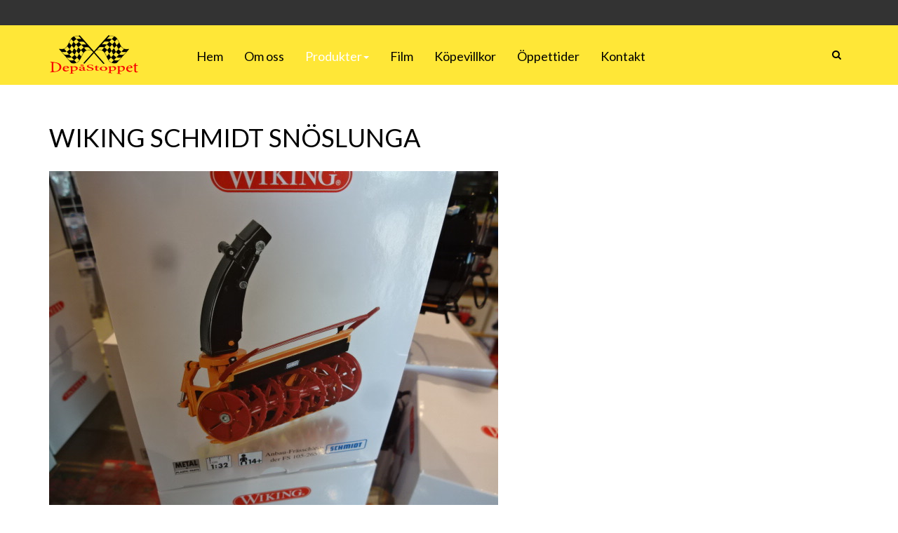

--- FILE ---
content_type: text/html; charset=utf-8
request_url: https://depastoppet.se/index.php/produkter/wiking-1-32/1980-wiking-schmidt-snoeslunga
body_size: 6163
content:

<!DOCTYPE html>
<html lang="en-gb" dir="ltr"
	  class='com_content view-article itemid-318 j31 mm-hover'>

<head>
	<base href="https://depastoppet.se/index.php/produkter/wiking-1-32/1980-wiking-schmidt-snoeslunga" />
	<meta http-equiv="content-type" content="text/html; charset=utf-8" />
	<meta name="keywords" content="Depåstoppet försäljning av SIKU Control, SIKU 1:32, BRITAINS, UNIVERSAL HOBBIES, ROS, WELLY, NEW RAY, mm.public $MetaKeys = " />
	<meta name="author" content="Super User" />
	<meta name="description" content="Depåstoppet försäljning av SIKU Control, SIKU 1:32, BRITAINS, UNIVERSAL HOBBIES, ROS, WELLY, NEW RAY, mm.public $MetaDesc = " />
	<meta name="generator" content="Joomla! - Open Source Content Management" />
	<title>Wiking Schmidt Snöslunga</title>
	<link href="/templates/ja_charity/favicon.ico" rel="shortcut icon" type="image/vnd.microsoft.icon" />
	<link href="https://depastoppet.se/index.php/component/search/?Itemid=239&amp;catid=54&amp;id=1980&amp;format=opensearch" rel="search" title="Search Depåstoppet" type="application/opensearchdescription+xml" />
	<link href="/templates/ja_charity/local/css/themes/depastoppet/bootstrap.css" rel="stylesheet" type="text/css" />
	<link href="/plugins/system/jce/css/content.css?badb4208be409b1335b815dde676300e" rel="stylesheet" type="text/css" />
	<link href="/templates/system/css/system.css" rel="stylesheet" type="text/css" />
	<link href="/templates/ja_charity/local/css/themes/depastoppet/legacy-grid.css" rel="stylesheet" type="text/css" />
	<link href="/plugins/system/t3/base-bs3/fonts/font-awesome/css/font-awesome.min.css" rel="stylesheet" type="text/css" />
	<link href="/templates/ja_charity/local/css/themes/depastoppet/template.css" rel="stylesheet" type="text/css" />
	<link href="/templates/ja_charity/local/css/themes/depastoppet/off-canvas.css" rel="stylesheet" type="text/css" />
	<link href="/templates/ja_charity/fonts/font-awesome/css/font-awesome.min.css" rel="stylesheet" type="text/css" />
	<link href="/templates/ja_charity/js/prettyPhoto/prettyPhoto.css" rel="stylesheet" type="text/css" />
	<link href="/templates/ja_charity/js/owl-carousel/owl.carousel.css" rel="stylesheet" type="text/css" />
	<link href="/templates/ja_charity/js/owl-carousel/owl.theme.css" rel="stylesheet" type="text/css" />
	<link href="/templates/ja_charity/local/css/themes/depastoppet/extras/com_virtuemart.css" rel="stylesheet" type="text/css" />
	<link href="/templates/ja_charity/local/css/themes/depastoppet/layouts/docs.css" rel="stylesheet" type="text/css" />
	<link href="/plugins/system/jabuilder/assets/css/jabuilder.css" rel="stylesheet" type="text/css" />
	<link href="https://fonts.googleapis.com/icon?family=Material+Icons" rel="stylesheet" type="text/css" />
	<link href="https://depastoppet.se/media/com_acymailing/css/module_default.css?v=1693225589" rel="stylesheet" type="text/css" />
	<style type="text/css">
div.mod_search131 input[type="search"]{ width:auto; }
	</style>
	<script src="/media/jui/js/jquery.min.js?c16b2f41aa409c91c7378b32f0061869" type="text/javascript"></script>
	<script src="/media/jui/js/jquery-noconflict.js?c16b2f41aa409c91c7378b32f0061869" type="text/javascript"></script>
	<script src="/media/jui/js/jquery-migrate.min.js?c16b2f41aa409c91c7378b32f0061869" type="text/javascript"></script>
	<script src="/media/system/js/caption.js?c16b2f41aa409c91c7378b32f0061869" type="text/javascript"></script>
	<script src="/plugins/system/t3/base-bs3/bootstrap/js/bootstrap.js" type="text/javascript"></script>
	<script src="/plugins/system/t3/base-bs3/js/jquery.tap.min.js" type="text/javascript"></script>
	<script src="/plugins/system/t3/base-bs3/js/off-canvas.js" type="text/javascript"></script>
	<script src="/plugins/system/t3/base-bs3/js/script.js" type="text/javascript"></script>
	<script src="/plugins/system/t3/base-bs3/js/menu.js" type="text/javascript"></script>
	<script src="/templates/ja_charity/js/owl-carousel/owl.carousel.min.js" type="text/javascript"></script>
	<script src="/templates/ja_charity/js/down-count/jquery.downCount.js" type="text/javascript"></script>
	<script src="/templates/ja_charity/js/prettyPhoto/jquery.prettyPhoto.js" type="text/javascript"></script>
	<script src="/templates/ja_charity/js/quicksand/jquery.quicksand.js" type="text/javascript"></script>
	<script src="/templates/ja_charity/js/script.js" type="text/javascript"></script>
	<script src="/plugins/system/jabuilder/assets/js/jabuilder.js" type="text/javascript"></script>
	<script src="https://depastoppet.se/media/com_acymailing/js/acymailing_module.js?v=5118" type="text/javascript" async="async"></script>
	<!--[if lt IE 9]><script src="/media/system/js/html5fallback.js?c16b2f41aa409c91c7378b32f0061869" type="text/javascript"></script><![endif]-->
	<script type="text/javascript">
jQuery(window).on('load',  function() {
				new JCaption('img.caption');
			});	if(typeof acymailingModule == 'undefined'){
				var acymailingModule = [];
			}
			
			acymailingModule['emailRegex'] = /^[a-z0-9!#$%&\'*+\/=?^_`{|}~-]+(?:\.[a-z0-9!#$%&\'*+\/=?^_`{|}~-]+)*\@([a-z0-9-]+\.)+[a-z0-9]{2,20}$/i;

			acymailingModule['NAMECAPTION'] = 'name';
			acymailingModule['NAME_MISSING'] = 'Please enter your name';
			acymailingModule['EMAILCAPTION'] = 'E-post';
			acymailingModule['VALID_EMAIL'] = 'Please enter a valid e-mail address';
			acymailingModule['ACCEPT_TERMS'] = 'Please check the Terms and Conditions';
			acymailingModule['CAPTCHA_MISSING'] = 'The captcha is invalid, please try again';
			acymailingModule['NO_LIST_SELECTED'] = 'Please select the lists you want to subscribe to';
		
		acymailingModule['level'] = 'enterprise';
		acymailingModule['reqFieldsformAcymailing73161'] = Array('html');
		acymailingModule['validFieldsformAcymailing73161'] = Array('Please enter a value for the field Receive');
acymailing['excludeValuesformAcymailing73161'] = Array();
acymailing['excludeValuesformAcymailing73161']['email'] = 'E-post';

	</script>

	
<!-- META FOR IOS & HANDHELD -->
	<meta name="viewport" content="width=device-width, initial-scale=1.0, maximum-scale=1.0, user-scalable=no"/>
	<style type="text/stylesheet">
		@-webkit-viewport   { width: device-width; }
		@-moz-viewport      { width: device-width; }
		@-ms-viewport       { width: device-width; }
		@-o-viewport        { width: device-width; }
		@viewport           { width: device-width; }
	</style>
	<script type="text/javascript">
		//<![CDATA[
		if (navigator.userAgent.match(/IEMobile\/10\.0/)) {
			var msViewportStyle = document.createElement("style");
			msViewportStyle.appendChild(
				document.createTextNode("@-ms-viewport{width:auto!important}")
			);
			document.getElementsByTagName("head")[0].appendChild(msViewportStyle);
		}
		//]]>
	</script>
<meta name="HandheldFriendly" content="true"/>
<meta name="apple-mobile-web-app-capable" content="YES"/>
<!-- //META FOR IOS & HANDHELD -->
<link href='https://fonts.googleapis.com/css?family=Lato:300,400,700' rel='stylesheet' type='text/css'>
<link href='https://fonts.googleapis.com/css?family=Old+Standard+TT:400,700' rel='stylesheet' type='text/css'>



<!-- Le HTML5 shim and media query for IE8 support -->
<!--[if lt IE 9]>
<script src="//html5shim.googlecode.com/svn/trunk/html5.js"></script>
<script type="text/javascript" src="/plugins/system/t3/base-bs3/js/respond.min.js"></script>
<![endif]-->

<!-- You can add Google Analytics here or use T3 Injection feature -->

  </head>

<body>

<div class="t3-wrapper"> <!-- Need this wrapper for off-canvas menu. Remove if you don't use of-canvas -->

  
<!-- TOPBAR -->
<div id="t3-topbar" class="t3-topbar">
	<div class="container">
	<div class="row">
		<div class="topbar-1 col-xs-12 col-sm-6 hidden-xs">
					</div>
		<div class="topbar-2 col-xs-12 col-sm-6">
			
					</div>
	</div>
	</div>
</div>
<!-- //TOPBAR -->


  
<!-- HEADER -->
<header id="t3-header" class="t3-header">
	<div class="container">
	<div class="row">

		<!-- LOGO -->
		<div class="col-xs-6 col-lg-2 logo">
			<div class="logo-image">
				<a href="/" title="Depåstoppet">
											<img class="logo-img" src="/images/joomlart/logo.png" alt="Depåstoppet" />
															<span>Depåstoppet</span>
				</a>
				<small class="site-slogan"></small>
			</div>
		</div>
		<!-- //LOGO -->

		<div class="navbar-header col-xs-6 col-lg-1 pull-right" style="float: right">
			
							
<button class="btn btn-primary off-canvas-toggle  hidden-lg hidden-md hidden-sm" type="button" data-pos="right" data-nav="#t3-off-canvas" data-effect="off-canvas-effect-4">
  <span><i class="fa fa-bars"></i>
</button>

<!-- OFF-CANVAS SIDEBAR -->
<div id="t3-off-canvas" class="t3-off-canvas  hidden-lg hidden-md hidden-sm">

  <div class="t3-off-canvas-header">
      
          <!-- HEAD SEARCH -->
      <div class="head-search">
        <div class="search mod_search131">
	<form action="/index.php/produkter/wiking-1-32" method="post" class="form-inline form-search">
		<label for="mod-search-searchword131" class="element-invisible">Search ...</label> <input name="searchword" id="mod-search-searchword" aria-label="search" maxlength="200"  class="form-control search-query" type="search" size="20" placeholder="Search ..." />		<input type="hidden" name="task" value="search" />
		<input type="hidden" name="option" value="com_search" />
		<input type="hidden" name="Itemid" value="239" />
	</form>
</div>

      </div>
      <!-- //HEAD SEARCH -->
    
            
    <button type="button" class="close" data-dismiss="modal" aria-hidden="true">&times;</button>
  </div>

  <div class="t3-off-canvas-body">
    

		  </div>

</div>
<!-- //OFF-CANVAS SIDEBAR -->

			
			
			<!-- HEAD SEARCH -->
							<div class="dropdown nav-search pull-right hidden-xs">
					<a data-toggle="dropdown" href="#" class="dropdown-toggle">
						<i class="fa fa-search"></i>									
					</a>
					<div class="nav-child dropdown-menu container">
						<div class="dropdown-menu-inner">
							<div class="search mod_search131">
	<form action="/index.php/produkter/wiking-1-32" method="post" class="form-inline form-search">
		<label for="mod-search-searchword131" class="element-invisible">Search ...</label> <input name="searchword" id="mod-search-searchword" aria-label="search" maxlength="200"  class="form-control search-query" type="search" size="20" placeholder="Search ..." />		<input type="hidden" name="task" value="search" />
		<input type="hidden" name="option" value="com_search" />
		<input type="hidden" name="Itemid" value="239" />
	</form>
</div>

						</div>
					</div>
				</div>
						<!-- //HEAD SEARCH -->

		</div>

		<div class="col-sm-12 col-lg-9">
			<nav id="t3-mainnav" class="wrap navbar navbar-default t3-mainnav">
				
				
				<div class="t3-navbar navbar-collapse collapse">
							<ul class="nav navbar-nav">
			<li class="item-101">				<a href="/index.php" >Hem</a>
				</li><li class="item-103">				<a href="/index.php/om-oss" >Om oss</a>
				</li><li class="item-277 active deeper dropdown parent">				<a class="dropdown-toggle" href="/index.php/produkter"  data-toggle="dropdown">Produkter<em class="caret"></em></a>
				<ul class="dropdown-menu" role="menu"><li class="item-337">				<a href="/index.php/produkter/svenska-modeller" >Svenska Modeller</a>
				</li><li class="item-316">				<a href="/index.php/produkter/erbjudanden" >Erbjudanden</a>
				</li><li class="item-278">				<a href="/index.php/produkter/siku-control" >Siku Control</a>
				</li><li class="item-291">				<a href="/index.php/produkter/siku-1-32" >Siku 1:32</a>
				</li><li class="item-311">				<a href="/index.php/produkter/siku-reservdelar" >Siku reservdelar</a>
				</li><li class="item-313">				<a href="/index.php/produkter/siku-1-50" >Siku 1:50</a>
				</li><li class="item-300">				<a href="/index.php/produkter/siku-1-87" >Siku 1:87</a>
				</li><li class="item-292">				<a href="/index.php/produkter/britains" >Britains</a>
				</li><li class="item-310">				<a href="/index.php/produkter/britains-reservdelar" >Britains reservdelar</a>
				</li><li class="item-319">				<a href="/index.php/produkter/at-collections-1-32" >AT Collections 1:32</a>
				</li><li class="item-317">				<a href="/index.php/produkter/marge-models-1-32" >MarGe Models 1:32</a>
				</li><li class="item-296">				<a href="/index.php/produkter/new-ray" >New Ray</a>
				</li><li class="item-341">				<a href="/index.php/produkter/replicagri" >Replicagri</a>
				</li><li class="item-294">				<a href="/index.php/produkter/ros" >ROS</a>
				</li><li class="item-320">				<a href="/index.php/produkter/schuco" >Schuco</a>
				</li><li class="item-298">				<a href="/index.php/produkter/tillbehoer-1-32" >Tillbehör 1:32</a>
				</li><li class="item-293">				<a href="/index.php/produkter/universal-hobbies" >Universal Hobbies</a>
				</li><li class="item-343">				<a href="/index.php/produkter/weise-toys" >Weise Toys</a>
				</li><li class="item-318 current active">				<a href="/index.php/produkter/wiking-1-32" >Wiking 1:32</a>
				</li><li class="item-295">				<a href="/index.php/produkter/welly" >Welly</a>
				</li><li class="item-297">				<a href="/index.php/produkter/oevriga-1-32" >Övriga 1:32</a>
				</li><li class="item-303">				<a href="/index.php/produkter/wiking-control87" >Wiking Control87</a>
				</li><li class="item-308">				<a href="/index.php/produkter/carson-1-87" >Carson 1:87</a>
				</li><li class="item-302">				<a href="/index.php/produkter/oevrigt-1-87" >Övrigt 1:87</a>
				</li><li class="item-331">				<a href="/index.php/produkter/emek" >EMEK </a>
				</li><li class="item-338">				<a href="/index.php/produkter/traxxas" >Traxxas</a>
				</li><li class="item-332">				<a href="/index.php/produkter/bilar-1-10" >Bilar 1:10</a>
				</li><li class="item-305">				<a href="/index.php/produkter/tamiya-1-14" >Tamiya 1:14</a>
				</li><li class="item-377">				<a href="/index.php/produkter/tamiya-delar" >Tamiya Delar</a>
				</li><li class="item-309">				<a href="/index.php/produkter/amewi-1-14" >Amewi 1:14</a>
				</li><li class="item-334">				<a href="/index.php/produkter/batterier" >Batterier</a>
				</li><li class="item-312">				<a href="/index.php/produkter/beier-electronic" >BEIER-Electronic</a>
				</li><li class="item-335">				<a href="/index.php/produkter/belysning" >Belysning</a>
				</li><li class="item-342">				<a href="/index.php/produkter/britains-big-farm-1-16" >Britains Big Farm 1:16 </a>
				</li><li class="item-326">				<a href="/index.php/produkter/bruder-1-16" >Bruder 1:16   </a>
				</li><li class="item-306">				<a href="/index.php/produkter/carson-1-14" >Carson 1:14</a>
				</li><li class="item-325">				<a href="/index.php/produkter/elektronik" >Elektronik </a>
				</li><li class="item-340">				<a href="/index.php/produkter/entreprenad-1-12-1-16" >Entreprenad 1:12-1:16</a>
				</li><li class="item-323">				<a href="/index.php/produkter/hercules-hobby-1-14" >Hercules Hobby 1:14</a>
				</li><li class="item-333">				<a href="/index.php/produkter/laddare" >Laddare</a>
				</li><li class="item-314">				<a href="/index.php/produkter/thicon-lesu-1-14" >Lesu 1:14</a>
				</li><li class="item-324">				<a href="/index.php/produkter/pistenking" > Pistenking</a>
				</li><li class="item-327">				<a href="/index.php/produkter/radiolink" >Radiolink </a>
				</li><li class="item-307">				<a href="/index.php/produkter/tillbehoer-1-14-1-16" >Tillbehör 1:14-1:16</a>
				</li><li class="item-321">				<a href="/index.php/produkter/servonaut" >Servonaut</a>
				</li><li class="item-315">				<a href="/index.php/produkter/wedico" >Wedico</a>
				</li><li class="item-336">				<a href="/index.php/produkter/oevriga-1-14-1-16" >Övriga 1:14-1:16</a>
				</li><li class="item-322">				<a href="/index.php/produkter/faerg" >Färg</a>
				</li><li class="item-329">				<a href="/index.php/produkter/lundby" >Lundby</a>
				</li><li class="item-344">				<a href="/index.php/produkter/wilesco" >Wilesco</a>
				</li><li class="item-328">				<a href="/index.php/produkter/verktyg" >Verktyg </a>
				</li></ul></li><li class="item-299">				<a href="/index.php/film" >Film</a>
				</li><li class="item-289">				<a href="/index.php/koepevillkor" >Köpevillkor</a>
				</li><li class="item-330">				<a href="/index.php/oeppettider" >Öppettider</a>
				</li><li class="item-290">				<a href="/index.php/kontakt" >Kontakt</a>
				</li>		</ul>
	
				</div>
			</nav>
		</div>
	</div>
</header>
<!-- //HEADER -->

  
  


  


  

<div id="t3-mainbody" class="container t3-mainbody">
	<div class="row">

		<!-- MAIN CONTENT -->
		<div id="t3-content" class="t3-content col-xs-12">
						

	
	<div class="item-row row-main">
		<div class="article-main">
			<article class="article" itemscope itemtype="http://schema.org/Article">
	<meta itemprop="inLanguage" content="en-GB" />
	<meta itemprop="url" content="/index.php/produkter/wiking-1-32/1980-wiking-schmidt-snoeslunga" />
	<meta itemscope itemprop="mainEntityOfPage" itemtype="http://schema.org/WebPage"  itemid="/index.php/produkter/wiking-1-32/1980-wiking-schmidt-snoeslunga" />
	
      <meta content="2022-12-16T17:09:16+00:00" itemprop="dateModified">
  
      <meta content="2016-05-10T10:32:54+00:00" itemprop="datePublished">
  
    <span itemprop="author" style="display: none;">
    <span itemprop="name">Super User</span>
    <span itemtype="https://schema.org/Organization" itemscope="" itemprop="publisher" style="display: none;">
      <span itemtype="https://schema.org/ImageObject" itemscope="" itemprop="logo">
        <img itemprop="url" alt="logo" src="https://depastoppet.se//templates/ja_charity/images/logo.png">
        <meta content="auto" itemprop="width">
        <meta content="auto" itemprop="height">
      </span>
      <meta content="Super User" itemprop="name">
    </span>
  </span>
  
          
			
<header class="article-header clearfix">
	<h1 class="article-title" itemprop="headline">
					<a href="/index.php/produkter/wiking-1-32/1980-wiking-schmidt-snoeslunga" itemprop="url" title="Wiking Schmidt Snöslunga">
				Wiking Schmidt Snöslunga</a>
			</h1>

			</header>
		
		<section class="article-intro-media">
		<div class="item-image">
<span itemprop="image" itemscope itemtype="https://schema.org/ImageObject">
  
	 <img  src="/images/DSC04235.jpg" alt="" itemprop="thumbnailUrl" class="img-responsive"/>
  <meta itemprop="height" content="auto" />
  <meta itemprop="width" content="auto" />
  <meta itemprop="url" content="https://depastoppet.se/images/DSC04235.jpg" />
</span>
</div>
		
			</section>


	<section class="article-full has-article-tools">


		<div class="article-content-main">
		
					<blockquote class="article-intro" itemprop="description">
				<p><strong>Information</strong>.</p>
<p>Wiking Schmidt snöslunga. Skala 1:32.</p>
<h4>PRIS: 235:-</h4>			</blockquote>
		
			<section class="article-content" itemprop="articleBody">
								 				
							</section>

				
		
		</div>
	</section>

	<section class="row article-navigation bottom">
			</section>

</article>

												</div>
	</div>

	

		</div>
		<!-- //MAIN CONTENT -->

	</div>
</div> 


  


  


  
<!-- FOOTER -->
<footer id="t3-footer" class="wrap t3-footer">

			<!-- FOOT NAVIGATION -->
		<div class="container">
				<!-- SPOTLIGHT -->
	<div class="t3-spotlight t3-footnav  row">
					<div class=" col-lg-5 col-md-6  col-sm-12 hidden-sm   col-xs-12 hidden-xs ">
								<div class="t3-module module " id="Mod102"><div class="module-inner"><h3 class="module-title "><span>NYHETSBREV</span></h3><div class="module-ct"><div class="acymailing_inline acymailing_module" id="acymailing_module_formAcymailing73161">

	<div class="acymailing_fulldiv onefield" id="acymailing_fulldiv_formAcymailing73161" style="none" >
		<form id="formAcymailing73161" action="/index.php/produkter/wiking-1-32" onsubmit="return submitacymailingform('optin','formAcymailing73161')" method="post" name="formAcymailing73161"  >
		    <div class="acymailing_module_form form-inline" >

			<div class="acymailing_introtext">MISSA INTE VÅRA PRODUKTNYHETER!</div>
			
            <!-- Acymailing form - convert used div -->
			<div class="form-inline">
                                       <div class="form-group">

                       
                        <div class="acyfield_email">
                        <input id="user_email_formAcymailing73161"  style="width:100%" onfocus="if(this.value == 'E-post') this.value = '';" onblur="if(this.value=='') this.value='E-post';" type="text" class="inputbox required" name="user[email]" value="E-post" title="E-post"/>                        </div>

                       </div>
                    
                    
                    
																	<input class="button subbutton btn btn-primary" type="submit" value="PRENUMERERA" name="Submit" onclick="try{ return submitacymailingform('optin','formAcymailing73161'); }catch(err){alert('The form could not be submitted '+err);return false;}"/>
									</div>

						<input type="hidden" name="ajax" value="0"/>
			<input type="hidden" name="ctrl" value="sub"/>
			<input type="hidden" name="task" value="notask"/>
			<input type="hidden" name="redirect" value="https%3A%2F%2Fdepastoppet.se%2Findex.php%2Fprodukter%2Fwiking-1-32%2F1980-wiking-schmidt-snoeslunga"/>
			<input type="hidden" name="redirectunsub" value="https%3A%2F%2Fdepastoppet.se%2Findex.php%2Fprodukter%2Fwiking-1-32%2F1980-wiking-schmidt-snoeslunga"/>
			<input type="hidden" name="option" value="com_acymailing"/>
						<input type="hidden" name="hiddenlists" value="1"/>
			<input type="hidden" name="acyformname" value="formAcymailing73161" />
						            <!-- Close acymailing_module_form -->
			</div>
            <!-- Close form -->
		</form>
    <!-- Close acymailing_fulldiv -->
	</div>

	<!-- Close acymailing_module -->
</div>
</div></div></div>
							</div>
					<div class=" col-lg-3  col-md-4 hidden-md   col-sm-6 hidden-sm   col-xs-12 hidden-xs ">
								<div class="t3-module module mod-quicklinks " id="Mod99"><div class="module-inner"><h3 class="module-title "><span>SNABBMENY</span></h3><div class="module-ct"><ul class="nav nav-pills nav-stacked menu">
<li class="item-101 default"><a href="/index.php" class="">Hem</a></li><li class="item-103"><a href="/index.php/om-oss" class="">Om oss</a></li><li class="item-277 active parent"><a href="/index.php/produkter" class="">Produkter</a></li><li class="item-299"><a href="/index.php/film" class="">Film</a></li><li class="item-289"><a href="/index.php/koepevillkor" class="">Köpevillkor</a></li><li class="item-330"><a href="/index.php/oeppettider" class="">Öppettider</a></li><li class="item-290"><a href="/index.php/kontakt" class="">Kontakt</a></li></ul>
</div></div></div>
							</div>
					<div class=" col-lg-4 col-md-6  col-sm-4 hidden-sm   col-xs-6 hidden-xs ">
								&nbsp;
							</div>
			</div>
<!-- SPOTLIGHT -->
		</div>
		<!-- //FOOT NAVIGATION -->
	
	<section class="t3-copyright">
		<div class="container">
			<div class="row">
				<div class="col-md-12 copyright ">
					
				</div>
							</div>
		</div>
	</section>

</footer>
<!-- //FOOTER -->

</div>

</body>

</html>

--- FILE ---
content_type: text/css
request_url: https://depastoppet.se/templates/ja_charity/local/css/themes/depastoppet/template.css
body_size: 13971
content:
@media (max-width: 767px) {
  .always-show .mega > .mega-dropdown-menu,
  .always-show .dropdown-menu {
    display: block !important;
    position: static;
  }
  .open .dropdown-menu {
    display: block;
  }
}
.t3-logo,
.t3-logo-small {
  display: block;
  text-decoration: none;
  text-align: left;
  background-repeat: no-repeat;
  background-position: center;
}
.t3-logo {
  width: 182px;
  height: 50px;
}
.t3-logo-small {
  width: 60px;
  height: 30px;
}
.t3-logo,
.t3-logo-color {
  background-image: url("//joomlart.s3.amazonaws.com/images/jat3v3-documents/logo-complete/t3logo-big-color.png");
}
.t3-logo-small,
.t3-logo-small.t3-logo-color {
  background-image: url("//joomlart.s3.amazonaws.com/images/jat3v3-documents/logo-complete/t3logo-small-color.png");
}
.t3-logo-dark {
  background-image: url("//joomlart.s3.amazonaws.com/images/jat3v3-documents/logo-complete/t3logo-big-dark.png");
}
.t3-logo-small.t3-logo-dark {
  background-image: url("//joomlart.s3.amazonaws.com/images/jat3v3-documents/logo-complete/t3logo-small-dark.png");
}
.t3-logo-light {
  background-image: url("//joomlart.s3.amazonaws.com/images/jat3v3-documents/logo-complete/t3logo-big-light.png");
}
.t3-logo-small.t3-logo-light {
  background-image: url("//joomlart.s3.amazonaws.com/images/jat3v3-documents/logo-complete/t3logo-small-light.png");
}
@media (max-width: 767px) {
  .logo-control .logo-img-sm {
    display: block;
  }
  .logo-control .logo-img {
    display: none;
  }
}
@media (min-width: 768px) {
  .logo-control .logo-img-sm {
    display: none;
  }
  .logo-control .logo-img {
    display: block;
  }
}
#community-wrap .collapse {
  position: relative;
  height: 0;
  overflow: hidden;
  display: block;
}
.body-data-holder:before {
  display: none;
  content: "grid-float-breakpoint:768px screen-xs:480px screen-sm:768px screen-md:992px screen-lg:1200px";
}

input,
button,
select,
textarea {
  font-family: inherit;
  font-size: inherit;
  line-height: inherit;
}
a {
  color: #1e6698;
  text-decoration: none;
}
a:hover,
a:focus {
  color: #2683c3;
  text-decoration: none;
}
a:focus {
  outline: thin dotted;
  outline: 5px auto -webkit-focus-ring-color;
  outline-offset: -2px;
}
img {
  vertical-align: middle;
}
th,
td {
  line-height: 2;
  text-align: left;
  vertical-align: top;
}
th {
  font-weight: bold;
}
td,
tr td {
  border-top: 1px solid #dddddd;
}
.cat-list-row0:hover,
.cat-list-row1:hover {
  background: #f5f5f5;
}
.cat-list-row1,
tr.cat-list-row1 td {
  background: #f9f9f9;
}
table.contentpane,
table.tablelist,
table.category,
table.admintable,
table.blog {
  width: 100%;
}
table.contentpaneopen {
  border: 0;
}
.star {
  color: #ffcc00;
}
.red {
  color: #cc0000;
}
hr {
  margin-top: 28px;
  margin-bottom: 28px;
  border: 0;
  border-top: 1px solid #eeeeee;
}
.wrap {
  width: auto;
  clear: both;
}
.center,
.table td.center,
.table th.center {
  text-align: center;
}
.element-invisible {
  position: absolute;
  padding: 0;
  margin: 0;
  border: 0;
  height: 1px;
  width: 1px;
  overflow: hidden;
}

h1,
h2,
h3,
h4,
h5,
h6,
.h1,
.h2,
.h3,
.h4,
.h5,
.h6 {
  font-family: "Lato", Helvetica, Arial, sans-serif;
  font-weight: 500;
  line-height: 1.1;
  color: inherit;
}
h1 small,
h2 small,
h3 small,
h4 small,
h5 small,
h6 small,
.h1 small,
.h2 small,
.h3 small,
.h4 small,
.h5 small,
.h6 small,
h1 .small,
h2 .small,
h3 .small,
h4 .small,
h5 .small,
h6 .small,
.h1 .small,
.h2 .small,
.h3 .small,
.h4 .small,
.h5 .small,
.h6 .small {
  font-weight: normal;
  line-height: 1;
}
h1,
.h1,
h2,
.h2,
h3,
.h3 {
  margin-top: 28px;
  margin-bottom: 14px;
}
h1 small,
.h1 small,
h2 small,
.h2 small,
h3 small,
.h3 small,
h1 .small,
.h1 .small,
h2 .small,
.h2 .small,
h3 .small,
.h3 .small {
  font-size: 65%;
}
h4,
.h4,
h5,
.h5,
h6,
.h6 {
  margin-top: 14px;
  margin-bottom: 14px;
}
h4 small,
.h4 small,
h5 small,
.h5 small,
h6 small,
.h6 small,
h4 .small,
.h4 .small,
h5 .small,
.h5 .small,
h6 .small,
.h6 .small {
  font-size: 75%;
}
h1,
.h1 {
  font-size: 36px;
}
h2,
.h2 {
  font-size: 30px;
}
h3,
.h3 {
  font-size: 24px;
}
h4,
.h4 {
  font-size: 18px;
}
h5,
.h5 {
  font-size: 14px;
}
h6,
.h6 {
  font-size: 12px;
}
p {
  margin: 0 0 14px;
}
.lead {
  margin-bottom: 28px;
  font-size: 16px;
  font-weight: 200;
  line-height: 1.4;
}
@media (min-width: 768px) {
  .lead {
    font-size: 21px;
  }
}
small,
.small {
  font-size: 85%;
}
cite {
  font-style: normal;
}
.text-left {
  text-align: left;
}
.text-right {
  text-align: right;
}
.text-center {
  text-align: center;
}
.text-justify {
  text-align: justify;
}
.text-muted {
  color: #999999;
}
.text-primary {
  color: #ffe737;
}
a.text-primary:hover {
  color: #ffe104;
}
.text-success {
  color: #468847;
}
a.text-success:hover {
  color: #356635;
}
.text-info {
  color: #3a87ad;
}
a.text-info:hover {
  color: #2d6987;
}
.text-warning {
  color: #c09853;
}
a.text-warning:hover {
  color: #a47e3c;
}
.text-danger {
  color: #b94a48;
}
a.text-danger:hover {
  color: #953b39;
}
.bg-primary {
  color: #000;
  background-color: #ffe737;
}
a.bg-primary:hover {
  background-color: #ffe104;
}
.bg-secondary {
  background-color: #31302f;
  color: #000;
}
a.bg-secondary:hover {
  background-color: #171616;
}
.bg-success {
  background-color: #dff0d8;
}
a.bg-success:hover {
  background-color: #c1e2b3;
}
.bg-info {
  background-color: #d9edf7;
}
a.bg-info:hover {
  background-color: #afd9ee;
}
.bg-warning {
  background-color: #fcf8e3;
}
a.bg-warning:hover {
  background-color: #f7ecb5;
}
.bg-danger {
  background-color: #f2dede;
}
a.bg-danger:hover {
  background-color: #e4b9b9;
}
.bg-gray {
  background: #f0f3f8;
  color: #424a4f;
}
.bg-gray-darker {
  background: #222222;
  color: #ffffff;
}
.bg-gray-darker .mod-title {
  color: #ffe737;
}
.highlight {
  background-color: #FFC;
  font-weight: bold;
  padding: 1px 4px;
}
.page-header {
  padding-bottom: 13px;
  margin: 56px 0 28px;
  border-bottom: 1px solid #eeeeee;
}
ul,
ol {
  margin-top: 0;
  margin-bottom: 14px;
}
ul ul,
ol ul,
ul ol,
ol ol {
  margin-bottom: 0;
}
.list-unstyled {
  padding-left: 0;
  list-style: none;
}
.list-inline {
  padding-left: 0;
  list-style: none;
  margin-left: -5px;
}
.list-inline > li {
  display: inline-block;
  padding-left: 5px;
  padding-right: 5px;
}
dl {
  margin-top: 0;
  margin-bottom: 28px;
}
dt,
dd {
  line-height: 2;
}
dt {
  font-weight: bold;
}
dd {
  margin-left: 0;
}
@media (min-width: 768px) {
  .dl-horizontal dt {
    float: left;
    width: 160px;
    clear: left;
    text-align: right;
    overflow: hidden;
    text-overflow: ellipsis;
    white-space: nowrap;
  }
  .dl-horizontal dd {
    margin-left: 180px;
  }
}
abbr[title],
abbr[data-original-title] {
  cursor: help;
  border-bottom: 1px dotted #999999;
}
.initialism {
  font-size: 90%;
  text-transform: uppercase;
}
blockquote {
  padding: 14px 28px;
  margin: 0 0 28px;
  font-size: 17.5px;
  border-left: 5px solid #eeeeee;
}
blockquote p:last-child,
blockquote ul:last-child,
blockquote ol:last-child {
  margin-bottom: 0;
}
blockquote footer,
blockquote small,
blockquote .small {
  display: block;
  font-size: 80%;
  line-height: 2;
  color: #999999;
}
blockquote footer:before,
blockquote small:before,
blockquote .small:before {
  content: '\2014 \00A0';
}
.blockquote-reverse,
blockquote.pull-right {
  padding-right: 15px;
  padding-left: 0;
  border-right: 5px solid #eeeeee;
  border-left: 0;
  text-align: right;
}
.blockquote-reverse footer:before,
blockquote.pull-right footer:before,
.blockquote-reverse small:before,
blockquote.pull-right small:before,
.blockquote-reverse .small:before,
blockquote.pull-right .small:before {
  content: '';
}
.blockquote-reverse footer:after,
blockquote.pull-right footer:after,
.blockquote-reverse small:after,
blockquote.pull-right small:after,
.blockquote-reverse .small:after,
blockquote.pull-right .small:after {
  content: '\00A0 \2014';
}
blockquote:before,
blockquote:after {
  content: "";
}
address {
  margin-bottom: 28px;
  font-style: normal;
  line-height: 2;
}
code,
kbd,
pre,
samp {
  font-family: Monaco, Menlo, Consolas, "Courier New", monospace;
}
.btn-actions {
  text-align: center;
}
.features-list {
  margin-top: 84px;
  
}
.features-list .page-header {
  border: 0;
  text-align: center;
}
.features-list .page-header h1 {
  font-size: 46px;
}
.features-list .feature-row {
  overflow: hidden;
  min-height: 200px;
  color: #696f72;
  border-top: 1px solid #e0e2e3;
  padding: 84px 0 0;
  text-align: center;
}
.features-list .feature-row:last-child {
  border-bottom: 1px solid #e0e2e3;
  margin-bottom: 84px;
}
.features-list .feature-row h3 {
  font-size: 28px;
}
.features-list .feature-row div:first-child {
  padding-left: 0;
}
.features-list .feature-row div:last-child {
  padding-right: 0;
}
.features-list .feature-row div:first-child.feature-img img {
  float: left;
}
.features-list .feature-row div:last-child.feature-img img {
  float: right;
}
.list-group .list-group-item {
  padding: 14px;
}
.list-group .list-group-item.active,
.list-group .list-group-item.active:hover,
.list-group .list-group-item.active:focus {
  color: #424a4f;
}
.list-group .list-group-item.active .list-group-item-text,
.list-group .list-group-item.active:hover .list-group-item-text,
.list-group .list-group-item.active:focus .list-group-item-text {
  color: #424a4f;
}
.jumbotron h2 {
  font-size: 46px;
}
.jumbotron iframe {
  margin-top: 28px;
}

legend {
  text-transform: uppercase;
}
.form-control:focus {
  border-color: #bbbbbb;
  outline: 0;
  -webkit-box-shadow: inset 0 1px 1px rgba(0,0,0,.075), 0 0 8px rgba(187, 187, 187, 0.6);
  box-shadow: inset 0 1px 1px rgba(0,0,0,.075), 0 0 8px rgba(187, 187, 187, 0.6);
}
.form-control::-moz-placeholder {
  color: #999999;
  opacity: 1;
}
.form-control:-ms-input-placeholder {
  color: #999999;
}
.form-control::-webkit-input-placeholder {
  color: #999999;
}
textarea.form-control {
  height: auto;
}
.form-group {
  margin-bottom: 28px;
}
.radio label,
.checkbox label {
  display: inline;
}
.form-control-static {
  margin-bottom: 0;
}
@media (min-width: 768px) {
  .form-inline .form-group {
    display: inline-block;
  }
  .form-inline .form-control {
    display: inline-block;
  }
  .form-inline .radio input[type="radio"],
  .form-inline .checkbox input[type="checkbox"] {
    float: none;
  }
}
.form-horizontal .control-label,
.form-horizontal .radio,
.form-horizontal .checkbox,
.form-horizontal .radio-inline,
.form-horizontal .checkbox-inline {
  margin-top: 0;
  margin-bottom: 0;
  padding-top: 7px;
}
.form-horizontal .form-control-static {
  padding-top: 7px;
}
.btn {
  text-transform: uppercase;
}
.btn-primary:hover,
.btn-primary:focus {
  background-color: #ffe104;
}
.btn-second {
  background: #31302f;
  color: #ffffff;
}
.btn-second:hover,
.btn-second:active,
.btn-second:focus {
  background: #171616;
  color: #ffffff;
}
.btn-inverse {
  color: #ffffff;
  background-color: #333333;
  border-color: #262626;
}
.btn-inverse:hover,
.btn-inverse:focus,
.btn-inverse.focus,
.btn-inverse:active,
.btn-inverse.active,
.open > .dropdown-toggle.btn-inverse {
  color: #ffffff;
  background-color: #1a1a1a;
  border-color: #080808;
}
.btn-inverse:active,
.btn-inverse.active,
.open > .dropdown-toggle.btn-inverse {
  background-image: none;
}
.btn-inverse.disabled,
.btn-inverse[disabled],
fieldset[disabled] .btn-inverse,
.btn-inverse.disabled:hover,
.btn-inverse[disabled]:hover,
fieldset[disabled] .btn-inverse:hover,
.btn-inverse.disabled:focus,
.btn-inverse[disabled]:focus,
fieldset[disabled] .btn-inverse:focus,
.btn-inverse.disabled.focus,
.btn-inverse[disabled].focus,
fieldset[disabled] .btn-inverse.focus,
.btn-inverse.disabled:active,
.btn-inverse[disabled]:active,
fieldset[disabled] .btn-inverse:active,
.btn-inverse.disabled.active,
.btn-inverse[disabled].active,
fieldset[disabled] .btn-inverse.active {
  background-color: #333333;
  border-color: #262626;
}
.btn-inverse .badge {
  color: #333333;
  background-color: #ffffff;
}
.btn-link {
  color: #1e6698;
  text-transform: uppercase;
  padding: 0;
  display: inline;
}
.btn-link:after {
  content: "\f178";
  display: inline-block;
  font-family: FontAwesome;
  font-style: normal;
  font-weight: normal;
  line-height: 1;
  margin-left: 9.33333333px;
  transition: 0.2s;
}
.btn-link:hover,
.btn-link:focus {
  color: #2683c3;
  text-decoration: none;
}
.btn-link:hover:after,
.btn-link:focus:after {
  margin-left: 14px;
}
.btn-lg {
  border-radius: 0;
}
.btn-block + .btn-block {
  margin-top: 5px;
}
select,
textarea,
input[type="text"],
input[type="password"],
input[type="datetime"],
input[type="datetime-local"],
input[type="date"],
input[type="month"],
input[type="time"],
input[type="week"],
input[type="number"],
input[type="email"],
input[type="url"],
input[type="search"],
input[type="tel"],
input[type="color"],
.inputbox {
  -webkit-box-shadow: none;
  box-shadow: none;
}
select:focus,
textarea:focus,
input[type="text"]:focus,
input[type="password"]:focus,
input[type="datetime"]:focus,
input[type="datetime-local"]:focus,
input[type="date"]:focus,
input[type="month"]:focus,
input[type="time"]:focus,
input[type="week"]:focus,
input[type="number"]:focus,
input[type="email"]:focus,
input[type="url"]:focus,
input[type="search"]:focus,
input[type="tel"]:focus,
input[type="color"]:focus,
.inputbox:focus {
  -webkit-box-shadow: none;
  box-shadow: none;
}
select::-moz-placeholder,
textarea::-moz-placeholder,
input[type="text"]::-moz-placeholder,
input[type="password"]::-moz-placeholder,
input[type="datetime"]::-moz-placeholder,
input[type="datetime-local"]::-moz-placeholder,
input[type="date"]::-moz-placeholder,
input[type="month"]::-moz-placeholder,
input[type="time"]::-moz-placeholder,
input[type="week"]::-moz-placeholder,
input[type="number"]::-moz-placeholder,
input[type="email"]::-moz-placeholder,
input[type="url"]::-moz-placeholder,
input[type="search"]::-moz-placeholder,
input[type="tel"]::-moz-placeholder,
input[type="color"]::-moz-placeholder,
.inputbox::-moz-placeholder {
  color: #999999;
  opacity: 1;
}
select:-ms-input-placeholder,
textarea:-ms-input-placeholder,
input[type="text"]:-ms-input-placeholder,
input[type="password"]:-ms-input-placeholder,
input[type="datetime"]:-ms-input-placeholder,
input[type="datetime-local"]:-ms-input-placeholder,
input[type="date"]:-ms-input-placeholder,
input[type="month"]:-ms-input-placeholder,
input[type="time"]:-ms-input-placeholder,
input[type="week"]:-ms-input-placeholder,
input[type="number"]:-ms-input-placeholder,
input[type="email"]:-ms-input-placeholder,
input[type="url"]:-ms-input-placeholder,
input[type="search"]:-ms-input-placeholder,
input[type="tel"]:-ms-input-placeholder,
input[type="color"]:-ms-input-placeholder,
.inputbox:-ms-input-placeholder {
  color: #999999;
}
select::-webkit-input-placeholder,
textarea::-webkit-input-placeholder,
input[type="text"]::-webkit-input-placeholder,
input[type="password"]::-webkit-input-placeholder,
input[type="datetime"]::-webkit-input-placeholder,
input[type="datetime-local"]::-webkit-input-placeholder,
input[type="date"]::-webkit-input-placeholder,
input[type="month"]::-webkit-input-placeholder,
input[type="time"]::-webkit-input-placeholder,
input[type="week"]::-webkit-input-placeholder,
input[type="number"]::-webkit-input-placeholder,
input[type="email"]::-webkit-input-placeholder,
input[type="url"]::-webkit-input-placeholder,
input[type="search"]::-webkit-input-placeholder,
input[type="tel"]::-webkit-input-placeholder,
input[type="color"]::-webkit-input-placeholder,
.inputbox::-webkit-input-placeholder {
  color: #999999;
}
textareaselect,
textareatextarea,
textareainput[type="text"],
textareainput[type="password"],
textareainput[type="datetime"],
textareainput[type="datetime-local"],
textareainput[type="date"],
textareainput[type="month"],
textareainput[type="time"],
textareainput[type="week"],
textareainput[type="number"],
textareainput[type="email"],
textareainput[type="url"],
textareainput[type="search"],
textareainput[type="tel"],
textareainput[type="color"],
textarea.inputbox {
  height: auto;
}
@media screen and (min-width: 768px) {
  select,
  textarea,
  input[type="text"],
  input[type="password"],
  input[type="datetime"],
  input[type="datetime-local"],
  input[type="date"],
  input[type="month"],
  input[type="time"],
  input[type="week"],
  input[type="number"],
  input[type="email"],
  input[type="url"],
  input[type="search"],
  input[type="tel"],
  input[type="color"],
  .inputbox {
    width: auto;
  }
}
select,
select.form-control,
select.inputbox,
select.input {
  background-image: url(../../../../images/ico/shorting.png);
  background-repeat: no-repeat;
  background-position: right;
  padding-right: 30px;
  height: 42px;
  -webkit-appearance: none;
  -moz-appearance: none;
  appearance: none;
}
.form-actions {
  background: none;
  border: 1px solid #eeeeee;
}
.input-append .active,
.input-prepend .active {
  background-color: #bbff33;
  border-color: #669900;
}
.invalid {
  border-color: #cc0000;
}
label.invalid {
  color: #cc0000;
}
input.invalid {
  border: 1px solid #cc0000;
}

.dropdown-menu > li > a {
  padding: 5px 20px;
}
.dropdown-header {
  padding: 3px 20px;
  font-size: 14px;
}
.dropdown-header a {
  color: #999999;
}
.dropdown-submenu > a:after {
  border-left-color: #333333;
}
.dropdown-submenu:hover > a:after {
  border-left-color: #262626;
}
.nav > li > .separator {
  position: relative;
  display: block;
  padding: 10px 15px;
  line-height: 28px;
}
@media (min-width: 768px) {
  .nav > li > .separator {
    padding-top: 11px;
    padding-bottom: 11px;
  }
}
@media (max-width: 991px) {
  .nav > li > span {
    padding: 10px 15px;
    display: inline-block;
  }
}
.nav-tabs {
  margin-bottom: 28px;
}
.nav-tabs > li > a {
  background-color: #707070;
  color: #ffffff;
  margin-right: 0;
  border: 0;
}
.nav-tabs > li > a:hover {
  background-color: #707070;
  color: #ffffff;
}
.nav-tabs > li.open > a,
.nav-tabs > li.open > a:hover,
.nav-tabs > li.open > a:focus {
  background: #31302f;
}
.nav-tabs > li.disabled > a,
.nav-tabs > li.disabled > a:hover,
.nav-tabs > li.disabled > a:focus {
  background: #707070;
}
.nav-tabs > li.active > a {
  border: 0;
}
.nav-tabs > li.active > a,
.nav-tabs > li.active > a:hover,
.nav-tabs > li.active > a:focus {
  border: 0;
}
.nav .caret {
  border-top-color: #1e6698;
  border-bottom-color: #1e6698;
}
.nav a:hover .caret {
  border-top-color: #2683c3;
  border-bottom-color: #2683c3;
}
.t3-navhelper {
  background: #f5f5f5;
  border-top: 1px solid #eeeeee;
  color: #555555;
  padding: 5px 0;
}
.breadcrumb {
  margin-bottom: 0;
  padding-left: 0;
  padding-right: 0;
  border-radius: 0;
}
.breadcrumb > li + li:before {
  content: "/\00a0";
}
.breadcrumb > .active {
  color: #999999;
}
.breadcrumb > .active + li:before {
  content: "";
  padding: 0;
}
.breadcrumb > .active .hasTooltip {
  padding-right: 14px;
}
.breadcrumb .divider {
  display: none;
}
.pagination {
  display: block;
}
.pagination:before,
.pagination:after {
  content: " ";
  display: table;
}
.pagination:after {
  clear: both;
}
@media screen and (min-width: 768px) {
  .pagination {
    float: left;
  }
}
.pagination .pagination {
  display: inline-block;
}
.counter {
  display: inline-block;
  margin-top: 28px;
  padding: 6px 12px;
  background-color: #ffffff;
  border: 1px solid #dddddd;
  border-radius: 0px;
}
@media screen and (min-width: 768px) {
  .counter {
    float: right;
  }
}

.navbar-header {
  float: right;
  margin: 0 !important;
  z-index: 2;
}
.navbar-toggle {
  padding: 0;
  height: 35px;
  line-height: 35px;
  width: 35px;
  margin-left: 15px;
}
@media (min-width: 768px) {
  .navbar-toggle {
    display: none;
  }
}
.navbar-nav {
  margin: 5.5px -15px;
}
@media (min-width: 768px) {
  .navbar-nav {
    margin: 0;
  }
}
.navbar-default {
  background: none;
  border: 0;
  font-size: 18px;
  margin-top: 5px;
}
.navbar-default .navbar-brand {
  color: #000000;
}
.navbar-default .navbar-brand:hover,
.navbar-default .navbar-brand:focus {
  color: #000000;
  background-color: transparent;
}
.navbar-default .navbar-text {
  color: #ffffff;
}
.navbar-default .navbar-nav > li > a {
  color: #000000;
  -webkit-transition: all 0.2s linear;
  -o-transition: all 0.2s linear;
  transition: all 0.2s linear;
}
@media (max-width: 991px) {
  .navbar-default .navbar-nav > li > a {
    font-size: 90%;
  }
}
.navbar-default .navbar-nav > li > a .mega-caption {
  font-weight: 300;
  -webkit-transition: all 0.2s linear;
  -o-transition: all 0.2s linear;
  transition: all 0.2s linear;
}
.navbar-default .navbar-nav > li > a .mega-caption:before,
.navbar-default .navbar-nav > li > a .mega-caption:after {
  content: "-";
}
.navbar-default .navbar-nav > li > a .mega-caption.mega-caption-empty:before,
.navbar-default .navbar-nav > li > a .mega-caption.mega-caption-empty:after {
  display: none;
}
.navbar-default .navbar-nav > li > a:hover,
.navbar-default .navbar-nav > li > a:focus {
  color: #ffffff;
  background-color: transparent;
}
.navbar-default .navbar-nav > li > a:hover .mega-caption,
.navbar-default .navbar-nav > li > a:focus .mega-caption {
  color: #ffffff;
}
.navbar-default .navbar-nav > li > a:hover .mega-caption:before,
.navbar-default .navbar-nav > li > a:focus .mega-caption:before,
.navbar-default .navbar-nav > li > a:hover .mega-caption:after,
.navbar-default .navbar-nav > li > a:focus .mega-caption:after {
  color: #ffffff;
}
.navbar-default .navbar-nav > li > .nav-header {
  color: #000000;
  display: inline-block;
  padding-top: 21px;
  padding-bottom: 21px;
}
.navbar-default .navbar-nav > .active > a,
.navbar-default .navbar-nav > .active > a:hover,
.navbar-default .navbar-nav > .active > a:focus {
  color: #ffffff;
  background-color: transparent;
}
.navbar-default .navbar-nav > .active > a .mega-caption,
.navbar-default .navbar-nav > .active > a:hover .mega-caption,
.navbar-default .navbar-nav > .active > a:focus .mega-caption {
  color: #ffffff;
}
.navbar-default .navbar-nav > .disabled > a,
.navbar-default .navbar-nav > .disabled > a:hover,
.navbar-default .navbar-nav > .disabled > a:focus {
  color: rgba(255, 255, 255, 0.5);
  background-color: transparent;
}
.navbar-default .navbar-toggle {
  border-color: #dddddd;
}
.navbar-default .navbar-toggle:hover,
.navbar-default .navbar-toggle:focus {
  background-color: #dddddd;
}
.navbar-default .navbar-toggle .icon-bar {
  background-color: #cccccc;
}
.navbar-default .navbar-collapse,
.navbar-default .navbar-form {
  border-color: #eeeeee;
}
.navbar-default .navbar-nav > .dropdown > a:hover .caret,
.navbar-default .navbar-nav > .dropdown > a:focus .caret {
  border-top-color: #ffffff;
  border-bottom-color: #ffffff;
}
.navbar-default .navbar-nav > .open > a,
.navbar-default .navbar-nav > .open > a:hover,
.navbar-default .navbar-nav > .open > a:focus {
  background-color: transparent;
  color: #ffffff;
}
.navbar-default .navbar-nav > .open > a .caret,
.navbar-default .navbar-nav > .open > a:hover .caret,
.navbar-default .navbar-nav > .open > a:focus .caret {
  border-top-color: #ffffff;
  border-bottom-color: #ffffff;
}
.navbar-default .navbar-nav > .dropdown > a .caret {
  border-top-color: #000000;
  border-bottom-color: #000000;
}
.navbar-default .navbar-nav > .dropdown.active > a .caret {
  border-top-color: #ffffff;
  border-bottom-color: #ffffff;
}
@media (max-width: 767px) {
  .navbar-default .navbar-nav .open .dropdown-menu > li > a {
    color: #000000;
  }
  .navbar-default .navbar-nav .open .dropdown-menu > li > a:hover,
  .navbar-default .navbar-nav .open .dropdown-menu > li > a:focus {
    color: #ffffff;
    background-color: transparent;
  }
  .navbar-default .navbar-nav .open .dropdown-menu > .active > a,
  .navbar-default .navbar-nav .open .dropdown-menu > .active > a:hover,
  .navbar-default .navbar-nav .open .dropdown-menu > .active > a:focus {
    color: #ffffff;
    background-color: transparent;
  }
  .navbar-default .navbar-nav .open .dropdown-menu > .disabled > a,
  .navbar-default .navbar-nav .open .dropdown-menu > .disabled > a:hover,
  .navbar-default .navbar-nav .open .dropdown-menu > .disabled > a:focus {
    color: rgba(255, 255, 255, 0.5);
    background-color: transparent;
  }
}
.navbar-default .navbar-link {
  color: #000000;
}
.navbar-default .navbar-link:hover {
  color: #ffffff;
}
.t3-mainnav {
  border-left: 0;
  border-right: 0;
  margin-bottom: 0;
  border-radius: 0;
  min-height: 0;
}
.t3-mainnav .t3-navbar {
  padding-left: 0;
  padding-right: 0;
}
@media (min-width: 768px) {
  .t3-mainnav .t3-navbar-collapse {
    display: none !important;
  }
}
.t3-mainnav .t3-navbar-collapse .navbar-nav {
  margin: 0 -15px;
}
.t3-mainnav .t3-navbar-collapse .navbar-nav li > a .fa {
  margin-right: 5px;
}
.t3-mainnav .t3-navbar-collapse .navbar-nav > li > a {
  border-top: 1px solid #eeeeee;
}
.t3-mainnav .t3-navbar-collapse .navbar-nav > li:first-child > a {
  border-top: 0;
}
.t3-mainnav .t3-navbar-collapse .navbar-nav .dropdown > a .caret {
  position: absolute;
  top: 40%;
  right: 12px;
}

.section .section-ct {
  padding: 30px 0;
}
@media screen and (min-width: 768px) {
  .section .section-ct {
    padding: 30px 0;
  }
}
@media screen and (min-width: 992px) {
  .section .section-ct {
    padding: 60px 0;
  }
}
@media screen and (min-width: 1200px) {
  .section .section-ct {
    padding: 90px 0;
  }
}
.section .section-title {
  margin-top: 0;
}
.section.no-padding .section-ct {
  padding: 0;
}
.section .section-intro {
  position: relative;
}
.section .section-intro:after {
  background: url("../../../../images/ico/divide-side.png") no-repeat center bottom;
  height: 13px;
  position: absolute;
  left: 0;
  right: 0;
  bottom: -7px;
  content: "";
}
.t3-module {
  background: transparent;
  color: inherit;
  margin-bottom: 28px;
}
@media screen and (min-width: 768px) {
  .t3-module {
    margin-bottom: 56px;
  }
}
.t3-module .module-inner {
  padding: 0;
}
.module-title {
  background: transparent;
  color: inherit;
  font-size: 18px;
  margin: 0 0 14px 0;
  padding: 0;
  text-transform: uppercase;
  font-family: "Lato", Helvetica, Arial, sans-serif;
}
@media screen and (min-width: 768px) {
  .module-title {
    margin-bottom: 28px;
  }
}
.module-ct {
  background: transparent;
  color: inherit;
  padding: 0;
}
.module-ct:before,
.module-ct:after {
  content: " ";
  display: table;
}
.module-ct:after {
  clear: both;
}
.module-ct > ul,
.module-ct .custom > ul,
.module-ct > ol,
.module-ct .custom > ol {
  margin-left: 0;
  padding-left: 0;
}
.module-ct > ul.unstyled,
.module-ct .custom > ul.unstyled,
.module-ct > ol.unstyled,
.module-ct .custom > ol.unstyled {
  padding-left: 0;
}
.module-ct > ul.nav,
.module-ct .custom > ul.nav,
.module-ct > ol.nav,
.module-ct .custom > ol.nav {
  padding-left: 0;
  margin-left: 0;
}
.module-ct a,
.module-ct .custom a {
  color: #000000;
}
.module-ct a:hover,
.module-ct .custom a:hover,
.module-ct a:focus,
.module-ct .custom a:focus {
  color: #1e6698;
}
.module_menu .nav > li > a,
.module_menu .nav > li > .separator {
  padding: 6px 5px;
  display: block;
  color: #000000;
}
.module_menu .nav > li > a:hover {
  color: #1e6698;
}
#login-form input[type="text"],
#login-form input[type="password"] {
  width: 100%;
}
#login-form ul.unstyled {
  margin-top: 28px;
  padding-left: 20px;
}
#login-form #form-login-remember label {
  font-weight: normal;
}
#login-form #form-login-remember input {
  margin-top: 7px;
}
#login-form .login-greeting {
  display: inline-block;
  vertical-align: middle;
}
#login-form .logout-button {
  display: inline-block;
}
#login-form .logout-button .btn {
  padding: 0;
  background: none;
  border: 0;
  text-transform: none;
  text-decoration: underline;
}
.banneritem a {
  font-weight: bold;
}
.bannerfooter {
  border-top: 1px solid #eeeeee;
  font-size: 12px;
  padding-top: 14px;
  text-align: right;
}
.categories-module,
ul.categories-module,
.category-module,
ul.category-module {
  margin: 0;
}
.categories-module li,
ul.categories-module li,
.category-module li,
ul.category-module li {
  list-style: none;
  padding: 14px 0;
  border-top: 1px solid #eeeeee;
}
.categories-module li:first-child,
ul.categories-module li:first-child,
.category-module li:first-child,
ul.category-module li:first-child {
  border-top: 0;
}
.categories-module h4,
ul.categories-module h4,
.category-module h4,
ul.category-module h4 {
  font-size: 14px;
  font-weight: normal;
  margin: 0;
}
.feed h4 {
  font-weight: bold;
}
.feed .newsfeed,
.feed ul.newsfeed {
  border-top: 1px solid #eeeeee;
}
.feed .newsfeed .feed-link,
.feed ul.newsfeed .feed-link,
.feed .newsfeed h5.feed-link,
.feed ul.newsfeed h5.feed-link {
  font-size: 14px;
  font-weight: normal;
  margin: 0;
}
.latestusers,
ul.latestusers {
  margin-left: 0;
}
.latestusers li,
ul.latestusers li {
  background: #eeeeee;
  display: inline-block;
  padding: 5px 10px;
  border-radius: 0px;
}
.stats-module dt,
.stats-module dd {
  display: inline-block;
  margin: 0;
}
.stats-module dt {
  font-weight: bold;
  width: 35%;
}
.stats-module dd {
  width: 60%;
}
.tagspopular ul {
  display: block;
  margin: 0;
  padding: 0;
  list-style: none;
  overflow: hidden;
}
.tagspopular ul > li {
  color: #555555;
  display: inline-block;
  margin: 0 5px 5px 0;
}
.tagspopular ul > li > a {
  background: #eeeeee;
  border-radius: 0;
  color: #555555;
  display: block;
  padding: 2px 5px;
}
.tagspopular ul > li > a:hover,
.tagspopular ul > li > a:focus,
.tagspopular ul > li > a:active {
  background: #1e6698;
  color: #000000;
  text-decoration: none;
}
.tagssimilar ul {
  margin: 0;
  padding: 0;
  list-style: none;
}
.tagssimilar ul > li {
  border-bottom: 1px solid #eeeeee;
  padding: 8px 0;
}
.tagssimilar ul > li > a {
  color: #555555;
}
.tagssimilar ul > li > a:hover,
.tagssimilar ul > li > a:focus,
.tagssimilar ul > li > a:active {
  color: #2683c3;
}
.module-ct > ol.breadcrumb {
  padding: 6px 12px;
  margin-left: 0;
}
.custom:before,
.custom:after {
  content: " ";
  display: table;
}
.custom:after {
  clear: both;
}
.connect {
  float: left;
  padding: 0;
  margin: 0;
  list-style: none;
}
.connect li {
  float: left;
  display: block;
  margin: 5px;
}
@media screen and (min-width: 1200px) {
  .connect li {
    margin: 0 5px;
  }
}
.connect li a {
  display: inline-block;
  padding: 15px 0px !important;
  margin-bottom: 0;
  font-size: 22px;
  text-align: center;
  white-space: nowrap;
  vertical-align: middle;
  cursor: pointer;
  border-radius: 100%;
  color: #eaeaea;
  background: #424d53;
  width: 50px;
  height: 50px;
  -webkit-transition: all 0.3s ease;
  -o-transition: all 0.3s ease;
  transition: all 0.3s ease;
}
.connect li a:hover,
.connect li a:focus {
  background: #2d373c;
  color: #00dde0;
}
@media screen and (min-width: 1200px) {
  .connect li:first-child {
    margin-left: 0;
  }
}
.mod-title {
  text-transform: uppercase;
  font-weight: 700;
  font-family: "Lato", Helvetica, Arial, sans-serif;
  margin-top: 0;
}
.mod-title .first-word {
  font-family: "Lato", Helvetica, Arial, sans-serif;
  display: block;
  font-weight: 400;
  line-height: 2;
}
.t3-masthead {
  padding: 0;
  text-align: center;
  color: #424a4f;
  background: #f7f7f7;
  position: relative;
  z-index: 1;
}
.t3-masthead:after {
  background: url("../../../../images/ico/divide-side.png") no-repeat center bottom;
  height: 13px;
  position: absolute;
  left: 0;
  right: 0;
  bottom: -7px;
  content: "";
}
.t3-masthead .jamasshead {
  padding: 60px 0;
  background-size: cover;
  position: relative;
  background-position: center center;
}
.t3-masthead .jamasshead:before {
  background: #f7f7f7;
  content: "";
  position: absolute;
  top: 0;
  left: 0;
  right: 0;
  bottom: 0;
  opacity: 0.8;
  filter: alpha(opacity=80);
}
.t3-masthead .jamasshead .jamasshead-title {
  text-transform: uppercase;
  font-size: 36px;
  position: relative;
  z-index: 2;
  margin-top: 0;
}
.t3-masthead .jamasshead .jamasshead-description {
  font-size: 18px;
  position: relative;
  z-index: 2;
}
.topbar-btn {
  float: right;
}
.topbar-btn .ja-login {
  height: 36px;
  text-align: left;
}
.topbar-btn .ja-login > li {
  height: 36px;
  float: right;
  margin: 0;
  z-index: 1;
}
.topbar-btn .ja-login > li > a {
  padding: 0 14px;
  height: 36px;
  text-align: center;
  line-height: 36px;
  display: inline-block;
  overflow: hidden;
  color: #ffffff;
  background-color: #333333;
  border-color: #262626;
}
.topbar-btn .ja-login > li > a:hover,
.topbar-btn .ja-login > li > a:focus,
.topbar-btn .ja-login > li > a.focus,
.topbar-btn .ja-login > li > a:active,
.topbar-btn .ja-login > li > a.active,
.open > .dropdown-toggle.topbar-btn .ja-login > li > a {
  color: #ffffff;
  background-color: #1a1a1a;
  border-color: #080808;
}
.topbar-btn .ja-login > li > a:active,
.topbar-btn .ja-login > li > a.active,
.open > .dropdown-toggle.topbar-btn .ja-login > li > a {
  background-image: none;
}
.topbar-btn .ja-login > li > a.disabled,
.topbar-btn .ja-login > li > a[disabled],
fieldset[disabled] .topbar-btn .ja-login > li > a,
.topbar-btn .ja-login > li > a.disabled:hover,
.topbar-btn .ja-login > li > a[disabled]:hover,
fieldset[disabled] .topbar-btn .ja-login > li > a:hover,
.topbar-btn .ja-login > li > a.disabled:focus,
.topbar-btn .ja-login > li > a[disabled]:focus,
fieldset[disabled] .topbar-btn .ja-login > li > a:focus,
.topbar-btn .ja-login > li > a.disabled.focus,
.topbar-btn .ja-login > li > a[disabled].focus,
fieldset[disabled] .topbar-btn .ja-login > li > a.focus,
.topbar-btn .ja-login > li > a.disabled:active,
.topbar-btn .ja-login > li > a[disabled]:active,
fieldset[disabled] .topbar-btn .ja-login > li > a:active,
.topbar-btn .ja-login > li > a.disabled.active,
.topbar-btn .ja-login > li > a[disabled].active,
fieldset[disabled] .topbar-btn .ja-login > li > a.active {
  background-color: #333333;
  border-color: #262626;
}
.topbar-btn .ja-login > li > a .badge {
  color: #333333;
  background-color: #ffffff;
}
.topbar-btn .ja-login > li > a:after {
  content: "\f007";
  display: inline-block;
  font-family: FontAwesome;
  font-weight: normal;
  font-size: inherit;
  text-rendering: auto;
  -webkit-font-smoothing: antialiased;
  -moz-osx-font-smoothing: grayscale;
  transform: translate(0, 0);
}
.topbar-btn .ja-login > li > a.show {
  background-color: #000000;
}
.topbar-btn .ja-login > li > a span {
  padding-right: 5px;
}
.topbar-btn .ja-login > li > a.register-switch {
  border-right: 1px solid #222222;
}
.topbar-btn .ja-login > li > a.register-switch:after {
  content: "\f234";
}
.topbar-btn .ja-login > li form {
  padding-left: 7px;
}
.topbar-btn .ja-login > li #ja-user-login #form-login-username label:after,
.topbar-btn .ja-login > li #ja-user-login #form-login-password label:after {
  content: "(*)";
  font-style: italic;
}
.topbar-btn .ja-login > li #ja-user-login,
.topbar-btn .ja-login > li #ja-user-register {
  background: #ffffff;
  border: 1px solid rgba(0, 0, 0, 0.15);
  color: #222222;
  top: auto;
  left: auto;
  right: 0;
  -webkit-box-shadow: 0 6px 12px rgba(0, 0, 0, 0.176);
  box-shadow: 0 6px 12px rgba(0, 0, 0, 0.176);
}
.topbar-btn .ja-login > li .invalid {
  background: none;
}
.topbar-btn .ja-login > li #ja-user-register dd {
  margin-bottom: 14px;
}
.topbar-btn .ja-login > li #login-form li {
  margin-right: 0;
}
.topbar-btn .ja-login > li #login-form input[type="text"],
.topbar-btn .ja-login > li #login-form input[type="password"] {
  width: auto;
}
.topbar-btn .ja-login > li #login-form #form-login-remember input {
  margin: 0;
  height: auto;
  display: inline-block;
}
.topbar-btn .ja-login > li .btn {
  color: #000000;
  background-color: #ffe737;
  border-color: #ffe41e;
}
.topbar-btn .ja-login > li .btn:hover,
.topbar-btn .ja-login > li .btn:focus,
.topbar-btn .ja-login > li .btn.focus,
.topbar-btn .ja-login > li .btn:active,
.topbar-btn .ja-login > li .btn.active,
.open > .dropdown-toggle.topbar-btn .ja-login > li .btn {
  color: #000000;
  background-color: #ffe104;
  border-color: #dfc500;
}
.topbar-btn .ja-login > li .btn:active,
.topbar-btn .ja-login > li .btn.active,
.open > .dropdown-toggle.topbar-btn .ja-login > li .btn {
  background-image: none;
}
.topbar-btn .ja-login > li .btn.disabled,
.topbar-btn .ja-login > li .btn[disabled],
fieldset[disabled] .topbar-btn .ja-login > li .btn,
.topbar-btn .ja-login > li .btn.disabled:hover,
.topbar-btn .ja-login > li .btn[disabled]:hover,
fieldset[disabled] .topbar-btn .ja-login > li .btn:hover,
.topbar-btn .ja-login > li .btn.disabled:focus,
.topbar-btn .ja-login > li .btn[disabled]:focus,
fieldset[disabled] .topbar-btn .ja-login > li .btn:focus,
.topbar-btn .ja-login > li .btn.disabled.focus,
.topbar-btn .ja-login > li .btn[disabled].focus,
fieldset[disabled] .topbar-btn .ja-login > li .btn.focus,
.topbar-btn .ja-login > li .btn.disabled:active,
.topbar-btn .ja-login > li .btn[disabled]:active,
fieldset[disabled] .topbar-btn .ja-login > li .btn:active,
.topbar-btn .ja-login > li .btn.disabled.active,
.topbar-btn .ja-login > li .btn[disabled].active,
fieldset[disabled] .topbar-btn .ja-login > li .btn.active {
  background-color: #ffe737;
  border-color: #ffe41e;
}
.topbar-btn .ja-login > li .btn .badge {
  color: #ffe737;
  background-color: #000000;
}
.topbar-btn .ja-login > li .logout-button .btn {
  color: #ffffff;
}
.t3-footer .ja-twitter .ja-twitter-item {
  border: 0;
  padding-left: 0;
  padding-right: 0;
  font-weight: 400;
  color: #eeeeee;
}
.t3-footer .ja-twitter .ja-twitter-item a {
  color: #eeeeee;
  font-weight: 400;
}
.t3-footer .ja-twitter .ja-twitter-item .ja-twitter-avatar {
  border: 0;
}
.t3-footer .ja-twitter .twitter-follow-button {
  display: none;
}
.new-count-wrap {
  max-width: 620px;
  margin: 0 auto;
}
@media (max-width: 991px) {
  .new-count-wrap {
    max-width: none;
  }
}
.new-count-wrap .sch-content,
.new-count-wrap .sch-countdown {
  padding: 28px;
  min-height: 116px;
  text-align: center;
  background: #ffe737;
}
@media screen and (max-width: 767px) {
  .new-count-wrap .sch-content,
  .new-count-wrap .sch-countdown {
    min-height: 0;
  }
}
.new-count-wrap .sch-content:before,
.new-count-wrap .sch-countdown:before,
.new-count-wrap .sch-content:after,
.new-count-wrap .sch-countdown:after {
  content: " ";
  display: table;
}
.new-count-wrap .sch-content:after,
.new-count-wrap .sch-countdown:after {
  clear: both;
}
.new-count-wrap .sch-countdown {
  background: #222222;
}
.new-count-wrap .sch-content .sch-content-inner {
  display: block;
  padding: 0;
}
.new-count-wrap .sch-content .sch-content-inner:before,
.new-count-wrap .sch-content .sch-content-inner:after {
  content: " ";
  display: table;
}
.new-count-wrap .sch-content .sch-content-inner:after {
  clear: both;
}
.new-count-wrap .sch-content .sch-content-inner .mod-title {
  font-size: 24px;
  font-family: "Lato", Helvetica, Arial, sans-serif;
  text-transform: uppercase;
  padding: 0;
  float: left;
  text-align: right;
  line-height: 24px;
  font-weight: 400;
  color: #ffffff;
  padding-right: 20px;
  margin: 5px 0 0 0;
  position: relative;
}
@media screen and (min-width: 768px) {
  .new-count-wrap .sch-content .sch-content-inner .mod-title {
    width: 50%;
    overflow: hidden;
    text-overflow: ellipsis;
    white-space: nowrap;
  }
}
@media screen and (max-width: 767px) {
  .new-count-wrap .sch-content .sch-content-inner .mod-title {
    width: 47%;
    overflow: hidden;
    text-overflow: ellipsis;
    white-space: nowrap;
  }
  .new-count-wrap .sch-content .sch-content-inner .mod-title small {
    overflow: hidden;
    text-overflow: ellipsis;
    white-space: nowrap;
  }
}
.new-count-wrap .sch-content .sch-content-inner .mod-title .first-word {
  line-height: 1;
}
.new-count-wrap .sch-content .sch-content-inner .mod-title small {
  color: #ffffff;
  font-size: 14px;
  font-family: "Lato", Helvetica, Arial, sans-serif;
  display: block;
  text-transform: uppercase;
  text-align: right;
  margin-bottom: 5px;
}
.new-count-wrap .sch-content .meta-date {
  position: relative;
  color: #ffffff;
  font-size: 14px;
  font-family: "Lato", Helvetica, Arial, sans-serif;
  text-transform: uppercase;
  padding: 0 0 0 20px;
  margin: 5px 0 0 0;
  float: left;
  font-weight: 700;
  line-height: 22px;
  text-align: left;
  width: 50%;
}
.new-count-wrap .sch-content .meta-date:before {
  width: 2px;
  height: 50px;
  background: #ffffff;
  margin: 0;
  right: 100%;
  top: 0;
  transform: rotate(10deg);
  content: "";
  position: absolute;
}
@media screen and (max-width: 767px) {
  .new-count-wrap .sch-content .meta-date {
    width: 50%;
    white-space: nowrap;
  }
}
.new-count-wrap .sch-content .meta-date span {
  overflow: hidden;
  text-overflow: ellipsis;
  white-space: nowrap;
  display: block;
}
.new-count-wrap ul.countdown {
  display: inline-block;
  margin: 0;
  padding: 0;
  white-space: nowrap;
}
.new-count-wrap ul.countdown li {
  display: inline-block;
  text-align: center;
}
.new-count-wrap ul.countdown li span {
  font-size: 32px;
  color: #ffffff;
  margin: 0;
  padding: 0;
  font-family: "Lato", Helvetica, Arial, sans-serif;
  font-weight: 300;
  line-height: 1;
}
@media (max-width: 480px) {
  .new-count-wrap ul.countdown li span {
    font-size: 20px;
  }
}
.new-count-wrap ul.countdown li p {
  color: #ffffff;
  font-size: 12px;
  text-align: center;
  text-transform: uppercase;
  font-family: "Lato", Helvetica, Arial, sans-serif;
  margin: 0;
  padding: 0;
  line-height: 1;
}
.new-count-wrap ul.countdown li.seperator {
  font-size: 30px;
  vertical-align: top;
  font-family: "Lato", Helvetica, Arial, sans-serif;
  color: #ffffff;
  font-weight: 300;
  width: 30px;
  line-height: 1;
}
@media (max-width: 991px) {
  .view-article .event-item-media .item-image {
    margin-left: -15px;
    margin-right: -15px;
  }
}
.t3-module .module-ct .latestnews,
.t3-module .module-ct .mostread {
  padding: 0;
}
.t3-module .module-ct .latestnews li,
.t3-module .module-ct .mostread li {
  list-style: none;
  line-height: 1.2;
  padding: 9.33333333px 0;
}
.t3-module .module-ct .latestnews li .item-image,
.t3-module .module-ct .mostread li .item-image {
  float: left;
  width: 35%;
  padding-right: 28px;
}
.t3-module .module-ct .latestnews li .item-image img,
.t3-module .module-ct .mostread li .item-image img {
  width: 100%;
}
.t3-module .module-ct .latestnews li .item-ct,
.t3-module .module-ct .mostread li .item-ct {
  width: 65%;
  float: left;
}
.t3-module .module-ct .latestnews li a,
.t3-module .module-ct .mostread li a {
  display: block;
  text-transform: none;
}
.t3-module .module-ct .latestnews li a:before,
.t3-module .module-ct .mostread li a:before,
.t3-module .module-ct .latestnews li a:after,
.t3-module .module-ct .mostread li a:after {
  content: " ";
  display: table;
}
.t3-module .module-ct .latestnews li a:after,
.t3-module .module-ct .mostread li a:after {
  clear: both;
}
.t3-module .module-ct .latestnews li .item-title,
.t3-module .module-ct .mostread li .item-title {
  text-transform: none;
}
.t3-module .module-ct .latestnews li dd,
.t3-module .module-ct .mostread li dd {
  color: #999999;
  font-size: 13px;
}
.acymailing_module .form-inline .acyfield_html.form-group {
  display: block;
  margin: 10px 0 !important;
}
.acymailing_module .form-inline .acyfield_html.form-group span,
.acymailing_module .form-inline .acyfield_html.form-group .controls {
  display: inline-block;
  margin-right: 5px;
}
.acymailing_module .form-inline .acyfield_html.form-group span label,
.acymailing_module .form-inline .acyfield_html.form-group .controls label {
  margin-right: 10px;
}
.acymailing_module .form-inline .acyfield_html.form-group span input[type=radio],
.acymailing_module .form-inline .acyfield_html.form-group .controls input[type=radio] {
  margin-right: 5px;
}
.acymailing_module .form-inline .form-group + .form-group .acyfield_email .form-control {
  width: auto !important;
}
.acymailing_module .form-group + .btn.button + .btn.button {
  margin-top: 10px;
}
.acymailing_module .acyterms {
  display: block !important;
  margin: 10px 0 !important;
}
.acymailing_module .acyterms input[type=checkbox] {
  margin-top: 7px;
}
.acymailing_module.acymailing_tableless .fieldacyhtml {
  display: inline-block;
}
.acymailing_module.acymailing_tableless .fieldacyhtml + .controls {
  display: inline-block;
}
.acymailing_module.acymailing_tableless .fieldacyhtml + .controls label {
  display: inline-block;
  margin-left: 10px;
}
.acymailing_module.acymailing_tableless .fieldacyhtml + .controls label input[type=radio] {
  position: relative;
  margin-left: 0;
  margin-right: 5px;
}
.acymailing_module.acymailing_popup .acymailing_mootoolsbutton p {
  text-align: left;
}
.acymailing_module.acymailing_popup a.acymailing_togglemodule {
  position: relative;
  background: #ffe737;
  display: inline-block;
  line-height: 1;
  padding: 10px;
}
@media screen and (max-width: 767px) {
  .acymailing_module .form-group {
    display: inline-block;
    vertical-align: top;
  }
  .acymailing_module .form-group .form-control {
    width: auto !important;
  }
}
#sbox-window {
  width: auto !important;
  height: auto !important;
}

.blog {
  text-align: left;
}
@media screen and (min-width: 992px) {
  .blog h2.article-title,
  .blog .article-header h2 {
    font-size: 36px;
  }
}
.blog .item-image {
  margin-bottom: 28px;
}
.blog .item-image img {
  width: 100%;
}
.blog .readmore a,
.blog .readmore .btn {
  display: inline-block;
}
.blog .content_rating {
  display: none;
}
.rating-info {
  margin: -28px 0 28px 0;
}
.rating-form {
  display: inline-block;
  line-height: 16px;
  vertical-align: middle;
}
.rating-form .rating-log {
  display: inline-block;
  font-size: 12px;
  margin: 0;
  padding: 0 0 0 5px;
}
.rating-form .formLogLoading,
.rating-form .rating-log-loading {
  background: url("../../../../images/loading.gif") no-repeat left center transparent;
  height: 25px;
  padding: 0 0 0 20px;
}
.rating-form .rating-list,
.rating-form .rating-list a:hover,
.rating-form .rating-list .rating-current {
  background: url("../../../../images/rating-stars.png") repeat-x left -1000px;
}
.rating-form .rating-list {
  background-position: left top;
  float: left;
  height: 16px !important;
  list-style: none outside none;
  margin: 0;
  overflow: hidden;
  padding: 0;
  position: relative;
  width: 80px;
}
.rating-form .rating-list li {
  background: none;
  display: inline;
  padding: 0;
  border: none;
  float: left;
  width: 100%;
}
.rating-form .rating-list a,
.rating-form .rating-list .rating-current {
  border: medium none;
  cursor: pointer;
  height: 16px;
  left: 0;
  line-height: 16px;
  outline: medium none;
  overflow: hidden;
  position: absolute;
  text-indent: -1000px;
  top: 0;
  -webkit-transition: none;
  -o-transition: none;
  transition: none;
}
.rating-form .rating-list a:hover {
  background-position: left bottom;
}
.rating-form .rating-list .one-star {
  width: 20%;
  z-index: 6;
}
.rating-form .rating-list .two-stars {
  width: 40%;
  z-index: 5;
}
.rating-form .rating-list .three-stars {
  width: 60%;
  z-index: 4;
}
.rating-form .rating-list .four-stars {
  width: 80%;
  z-index: 3;
}
.rating-form .rating-list .five-stars {
  width: 100%;
  z-index: 2;
}
.rating-form .rating-list .rating-current {
  background: url("../../../../images/rating-stars.png") repeat-x 0 center !important;
  margin: 0;
  padding: 0;
  z-index: 1;
}
.items-leading .leading {
  margin-bottom: 56px;
}
.items-leading .leading:after {
  content: "";
  display: block;
  background: url("../../../../images/ico/divide-side.png") repeat center center;
  height: 13px;
  margin-bottom: 42px;
  margin-top: 42px;
  max-width: 100%;
}
.items-row:last-child .item:after {
  display: none;
}
.items-row .item {
  margin-bottom: 56px;
  text-align: left;
}
.items-row .item:after {
  content: "";
  display: block;
  background: url("../../../../images/ico/divide-side.png") repeat center center;
  height: 13px;
  margin-bottom: 42px;
  margin-top: 42px;
  max-width: 100%;
}
.divider-vertical {
  margin: 0 0 56px;
  border: 0;
  border-top: 1px solid #eeeeee;
}
.article-aside {
  color: #999999;
  font-size: 13px;
  margin-bottom: 0;
}
.article-aside:before,
.article-aside:after {
  content: " ";
  display: table;
}
.article-aside:after {
  clear: both;
}
.article-info {
  margin: 0;
  width: 85%;
  float: left;
  font-size: 14px;
}
.article-info a {
  color: #555555;
}
.article-info a:hover,
.article-info a:focus,
.article-info a:active {
  color: #000000;
}
.article-info .article-info-term {
  display: none;
}
.article-info dd {
  display: inline-block;
  margin-left: 0;
  margin-right: 10px;
  white-space: nowrap;
}
.article-info dd strong {
  font-weight: bold;
}
.item-image + .category-name {
  display: block;
  margin-top: -28px;
}
.item-image + .category-name a {
  background: #ffe737;
  text-transform: uppercase;
  color: #ffffff;
  padding: 5px;
}
.item-image + .category-name a:hover {
  background: #333333;
}
.article-footer {
  color: #999999;
  font-size: 12px;
  margin-bottom: 28px;
}
.article-intro img,
.article-content img {
  display: block;
  max-width: 100%;
  height: auto;
}
.article-intro img[align=left],
.article-content img[align=left],
.article-intro .img_caption.left,
.article-content .img_caption.left,
.article-intro .pull-left.item-image,
.article-content .pull-left.item-image {
  margin: 0 42px 28px 0;
  float: none !important;
}
.article-intro img[align=right],
.article-content img[align=right],
.article-intro .img_caption.right,
.article-content .img_caption.right,
.article-intro .pull-right.item-image,
.article-content .pull-right.item-image {
  margin: 0 0 28px 42px;
  float: none !important;
}
@media (max-width: 768px) {
  .article-content iframe {
    width: 100% !important;
    height: auto;
  }
}
.img-intro-none,
.img-intro-left,
.img-intro-right,
.img-fulltext-none,
.img-fulltext-left,
.img-fulltext-right,
.img_caption {
  position: relative;
}
.img-intro-none,
.img-intro-left,
.img-intro-right,
.img-fulltext-none,
.img-fulltext-left,
.img-fulltext-right,
.img_caption {
  margin-bottom: 28px;
  max-width: 100%;
}
.img-fulltext-left {
  float: left;
  margin-right: 28px;
}
.img-fulltext-right {
  float: right;
  margin-left: 28px;
}
.img-intro-none img,
.img-intro-left img,
.img-intro-right img,
.img-fulltext-none img,
.img-fulltext-left img,
.img-fulltext-right img {
  margin: 0;
}
.img_caption img {
  margin-bottom: 1px !important;
}
.img_caption p.img_caption {
  background: #eeeeee;
  color: #555555;
  font-size: 12px;
  width: 100%;
  margin: 0;
  padding: 5px;
  text-align: center;
  clear: both;
}
@media screen and (max-width: 767px) {
  article img[align=left],
  .img_caption.left,
  article img[align=right],
  .img_caption.right,
  .img-fulltext-left,
  .img-fulltext-right {
    float: none !important;
    margin-left: 0;
    margin-right: 0;
    width: 100% !important;
  }
}
article aside .btn-group .dropdown-menu {
  padding: 10px;
}
article aside .btn-group .dropdown-menu > li > a {
  padding: 5px 10px;
}
article aside .btn-group > .dropdown-toggle,
article aside .btn-group > .dropdown-toggle:hover,
article aside .btn-group > .dropdown-toggle:active,
article aside .btn-group > .dropdown-toggle:focus {
  padding: 2px 5px;
  box-shadow: none;
}
article aside .btn-group > .dropdown-toggle .caret {
  margin-left: 2px;
}
article aside .btn-group.open .dropdown-toggle {
  box-shadow: none;
}
.row-even,
.row-odd {
  padding: 5px;
  width: 99%;
  border-bottom: 1px solid #dddddd;
}
.row-odd {
  background-color: transparent;
}
.row-even {
  background-color: #f9f9f9;
}
.blog-row-rule,
.blog-item-rule {
  border: 0;
}
.row-fluid .row-reveal {
  visibility: hidden;
}
.row-fluid:hover .row-reveal {
  visibility: visible;
}
.nav-list > li.offset > a {
  padding-left: 30px;
  font-size: 12px;
}
.list-striped,
.row-striped {
  list-style: none;
  line-height: 28px;
  text-align: left;
  vertical-align: middle;
  border-top: 1px solid #dddddd;
  margin-left: 0;
  padding-left: 0;
}
.list-striped h3,
.row-striped h3 {
  margin: 0;
  font-size: 18px;
}
.list-striped li,
.list-striped dd,
.row-striped .row,
.row-striped .row-fluid {
  border-bottom: 1px solid #dddddd;
  padding: 10px 15px;
}
.list-striped li:nth-child(odd),
.list-striped dd:nth-child(odd),
.row-striped .row:nth-child(odd),
.row-striped .row-fluid:nth-child(odd) {
  background-color: #f9f9f9;
}
.list-striped li:hover,
.list-striped dd:hover,
.row-striped .row:hover,
.row-striped .row-fluid:hover {
  background-color: #f5f5f5;
}
.row-striped .row-fluid {
  width: 97%;
}
.row-striped .row-fluid [class*="span"] {
  min-height: 10px;
}
.row-striped .row-fluid [class*="span"] {
  margin-left: 8px;
}
.row-striped .row-fluid [class*="span"]:first-child {
  margin-left: 0;
}
.list-condensed li {
  padding: 5px 10px;
}
.row-condensed .row,
.row-condensed .row-fluid {
  padding: 5px 10px;
}
.list-bordered,
.row-bordered {
  list-style: none;
  line-height: 18px;
  text-align: left;
  vertical-align: middle;
  margin-left: 0;
  border: 1px solid #dddddd;
}
.login-wrap {
  width: 360px;
  padding: 28px;
  border: 1px solid #eeeeee;
  margin: 0 auto;
}
@media screen and (max-width: 767px) {
  .login-wrap {
    width: auto;
  }
}
.login-wrap form .control-label {
  text-align: left;
}
.login-wrap form label {
  text-align: left;
}
.login-wrap form .form-group {
  margin-bottom: 14px;
}
.login-wrap form .form-group input[type="text"],
.login-wrap form .form-group input[type="password"] {
  width: 100%;
}
.login-wrap form .form-group .checkbox input[type="checkbox"] {
  margin-top: 8px;
}
.login-wrap .btn {
  width: 100%;
}
.login-wrap .other-links ul {
  padding: 0;
  text-align: center;
  font-size: 13px;
}
.login-wrap .other-links ul li {
  display: inline-block;
  padding: 0 5px;
}
.form-register fieldset {
  padding: 0 0 10px;
}
.form-register p {
  margin: 0 0 5px;
}
.form-register p.form-des {
  margin: 15px 0;
}
.form-register label {
  display: block;
  float: left;
  font-weight: bold;
  text-align: right;
  width: 130px;
}
.form-register .input,
.form-register .inputbox {
  margin-left: 10px;
  width: 200px;
}
.form-register .btn,
.form-register .button {
  margin-left: 140px;
}
.registration {
  padding: 28px;
  border: 1px solid #eeeeee;
  margin: 0 auto;
}
@media screen and (min-width: 768px) {
  .registration {
    width: 560px;
  }
}
.registration legend {
  padding-bottom: 14px;
  border-color: #eeeeee;
}
.registration fieldset dt {
  margin-right: 5px;
}
.registration .form-actions {
  border: none;
  padding: 0;
}
.admintable textarea {
  max-width: 90% !important;
  resize: none;
}
.com_mailto body {
  padding: 14px;
}
.com_mailto .t3-mainbody {
  padding-top: 0;
  padding-bottom: 0;
}
.com_mailto .t3-content {
  width: auto;
}
#mailto-window {
  background: #fff;
  margin: 10px 0 20px;
  padding: 0;
  position: relative;
}
#mailto-window h2 {
  margin-top: 0;
  margin-bottom: 20px;
}
#mailtoForm .formelm {
  padding: 5px 0;
  vertical-align: middle;
  overflow: hidden;
}
#mailtoForm .formelm label {
  display: inline-block;
  float: left;
  font-weight: bold;
  vertical-align: middle;
  width: 100px;
}
#mailtoForm p {
  margin-top: 20px;
}
#mailtoForm .input,
#mailtoForm .inputbox {
  width: 65%;
}
#mailtoForm .btn,
#mailtoForm .button,
#mailtoForm button {
  margin-right: 5px;
}
.user-details {
  padding: 10px 0;
}
.user-details p {
  margin: 0 0 5px;
}
.user-details label {
  display: block;
  float: left;
  font-weight: bold;
  text-align: right;
  width: 130px;
}
.user-details .input,
.user-details .inputbox {
  margin-left: 10px;
  width: 200px;
}
.user-details .btn,
.user-details button {
  margin-left: 140px;
}
.user-details .paramlist .paramlist_key {
  padding: 0 0 5px;
  width: 130px;
}
.user-details .paramlist .paramlist_value {
  padding: 0 0 5px;
}
.user-details .user_name span {
  font-weight: bold;
  padding-left: 10px;
}
.reset .form-validate p,
.remind .form-validate p {
  background: #eeeeee;
  border: 1px solid #eeeeee;
  margin-bottom: 28px;
  padding: 14px 28px;
  border-radius: 0px;
}
.reset .form-validate fieldset dl,
.remind .form-validate fieldset dl {
  margin: 0;
}
.reset .form-validate fieldset dt,
.remind .form-validate fieldset dt {
  margin: 4px 0 0 0;
}
.profile {
  padding: 28px;
  border: 1px solid #eeeeee;
  margin: 0 auto;
}
@media screen and (min-width: 768px) {
  .profile {
    width: 720px;
  }
}
.profile legend {
  padding-bottom: 14px;
  border-color: #eeeeee;
}
.profile-edit {
  padding: 28px;
  border: 1px solid #eeeeee;
  margin: 0 auto;
}
@media screen and (min-width: 768px) {
  .profile-edit {
    width: 720px;
  }
}
.profile-edit #jform_params_helpsite_chzn + .btn {
  margin-top: 14px;
}
.profile-edit .form-actions {
  border: none;
  margin-top: 0;
  margin-bottom: 0;
}
.profile-edit input {
  position: relative;
  min-height: 1px;
  padding-left: 6px;
  padding-right: 6px;
}
@media (min-width: 768px) {
  .profile-edit input {
    float: left;
    width: 50%;
  }
}
.profile-edit select {
  position: relative;
  min-height: 1px;
  padding-left: 6px;
  padding-right: 6px;
}
@media (min-width: 768px) {
  .profile-edit select {
    float: left;
    width: 50%;
  }
}
.profile-edit select + button {
  margin-left: 5px;
}
.search .page-title,
.search .page-header h1 {
  font-size: 30px;
  text-transform: uppercase;
  margin-bottom: 14px;
}
#searchForm:before,
#searchForm:after {
  content: " ";
  display: table;
}
#searchForm:after {
  clear: both;
}
#searchForm .search-box {
  border: 1px solid #eeeeee;
  padding: 28px;
}
#searchForm .form-group {
  margin-bottom: 14px;
}
#searchForm fieldset {
  margin: 0 0 28px 0;
}
#searchForm legend {
  margin-bottom: 14px;
  border: none;
  font-size: 16px;
  font-weight: 700;
}
#searchForm select {
  width: auto;
  display: inline-block;
  margin-left: 5px;
  padding-left: 5px;
}
#searchForm .form-limit {
  margin-top: 28px;
}
#searchForm .form-limit .counter {
  margin-top: 0;
}
#searchForm .phrases-box input[type="radio"],
#searchForm .only input[type="checkbox"] {
  vertical-align: top;
  margin-top: 7px;
}
#searchForm .chzn-container,
#searchForm label[for=limit] {
  float: left;
  margin-right: 10px;
}
#searchForm #ordering_chzn {
  float: none;
  margin-left: 5px;
  display: inline-block;
}
#search-form ul#finder-filter-select-list {
  margin-left: 0;
  padding-left: 0;
}
#search-form ul#finder-filter-select-list li {
  list-style: none;
  padding: 14px 0;
}
#search-form ul#finder-filter-select-list li label {
  width: 150px;
}
#search-form .word .form-group {
  margin-bottom: 14px;
}
@media screen and (max-width: 768px) {
  #searchForm .radio-inline,
  #searchForm .checkbox-inline {
    display: block;
    width: 100%;
    margin-left: 0;
  }
}
.search-results {
  margin-top: 28px;
  margin-left: 0;
  padding-left: 0;
}
.search-results .result-title {
  font-size: 16px;
  margin-top: 28px;
}
.search-results .result-category {
  font-size: 12px;
  color: #999999;
}
.search-results .result-text {
  margin-top: 5px;
  margin-bottom: 5px;
}
.search-results .result-url {
  color: #555555;
  margin-top: 28px;
}
.search-results .result-created {
  font-size: 12px;
  color: #999999;
}
div.finder {
  margin-bottom: 28px;
}
#finder-filter-window .filter-branch {
  margin-left: -15px;
  margin-right: -15px;
}
#finder-filter-window .filter-branch:before,
#finder-filter-window .filter-branch:after {
  content: " ";
  display: table;
}
#finder-filter-window .filter-branch:after {
  clear: both;
}
#finder-filter-window .finder-selects {
  padding-right: 15px;
  padding-left: 15px;
}
.contact {
  color: #707070;
}
@media (min-width: 768px) {
  .contact {
    padding-top: 56px;
  }
}
@media (max-width: 768px) {
  .contact .thumbnail {
    width: 100%;
  }
}
.contact .dl-horizontal > dt {
  display: none;
}
.contact .dl-horizontal > dd {
  margin-left: 0;
}
.contact .page-header {
  border-bottom: 1px solid #eeeeee;
  margin: 0 0 28px;
  padding-bottom: 28px;
  text-align: left;
  text-transform: none;
}
.contact .page-header h2,
.contact .page-header h3 {
  color: #333333;
  font-size: 24px;
  font-weight: 500;
  text-transform: uppercase;
  margin: 0;
}
.contact h3 {
  color: #333333;
  font-size: 18px;
  font-weight: 500;
  text-transform: uppercase;
}
@media (min-width: 768px) {
  .contact .box-contact {
    margin-bottom: 42px;
  }
}
.contact .box-contact h3 {
  margin: 0 0 14px;
}
.contact .contact-left > h3 {
  border-bottom: 1px solid #eeeeee;
  margin: 0 0 28px;
  padding-bottom: 28px;
  font-size: 24px;
  font-weight: 500;
  text-transform: uppercase;
}
.contact .tab-content {
  padding-top: 28px;
}
.com_contact .contact-image {
  margin-bottom: 30px;
}
.contact-form legend {
  border-bottom: 0;
  margin-bottom: 0;
  color: #ffcc00;
  font-size: 13px;
  text-transform: none;
}
.contact-form #jform_captcha-lbl {
  margin-bottom: 7px;
}
@media (min-width: 992px) {
  .contact-form .form_captcha {
    display: inline-block;
  }
}
.contact-form .form-group {
  margin-bottom: 14px;
}
.contact-form .checkbox input[type="checkbox"] {
  margin-left: 0;
  margin-top: 8px;
  width: auto;
  padding: 0;
}
.contact-form .control-btn {
  margin-top: 14px;
}
@media (min-width: 768px) {
  .contact-form .control-btn {
    margin-top: 0;
    text-align: right;
  }
}
.contact-form input {
  width: 100%;
}
.contact-form input.invalid {
  border-color: #cc0000;
}
.contact-form textarea {
  height: 220px;
  width: 100%;
}
.contact-address dd {
  margin-bottom: 5px;
}
.contact-address dd .fa {
  width: 16px;
  margin-right: 6px;
}
.contact-address dd a {
  color: #31302f;
}
.contact-address dd a:hover {
  color: #ffe737;
}
.contact-links ul li {
  display: inline-block;
  margin-right: 10px;
}
.contact-links ul li a {
  color: #31302f;
  padding: 0 !important;
  margin: 0 10px 5px 0;
}
.contact-links ul li a:hover,
.contact-links ul li a:active,
.contact-links ul li a:focus {
  background: none;
  color: #ffe737;
}
.tag-category .filters {
  border-bottom: 1px solid #eeeeee;
  padding-bottom: 28px;
  margin: 0 0 14px 0;
}
.tag-category .category li h3 {
  margin: 9.33333333px 0;
  font-size: 14px;
  font-weight: 400;
}
.tag-category .category li h3 a {
  color: #000000;
}
.tag-category .category li h3 a:hover,
.tag-category .category li h3 a:focus {
  color: #1e6698;
}
.tag-category .tags-list .media {
  padding-top: 28px;
  padding-bottom: 28px;
  background: none;
  border-bottom: 1px solid #eeeeee;
}
.tag-category .tags-list .media .media-object {
  width: 100%;
  height: auto;
  margin: 0 0 28px;
  padding: 0;
}
@media screen and (min-width: 992px) {
  .tag-category .tags-list .media .media-object {
    width: 300px;
    height: auto;
    margin-right: 28px;
  }
}
.tag-category .tags-list .media .tag-title {
  margin-top: 0;
  font-weight: 700;
  font-size: 24px;
  line-height: normal;
  color: #000000;
  text-transform: uppercase;
}
.tag-category .tags-list .media:hover {
  background: none;
}
.tag-category .tags-list .media:hover .tag-title a {
  color: #1e6698;
}
#archive-items > li {
  line-height: normal;
  margin: 0;
  overflow: visible;
  padding: 0;
}
#archive-items .intro {
  clear: both;
  overflow: hidden;
}
.categories-list {
  margin-bottom: 28px;
}
.category-item:before,
.category-item:after {
  content: " ";
  display: table;
}
.category-item:after {
  clear: both;
}
.category-item .page-header {
  line-height: normal;
  padding: 14px 5px;
  margin: 0;
  font-size: 18px;
  font-weight: normal;
}
.category-item .category-item {
  margin-bottom: 0;
  margin-left: 30px;
}
.category-item .category-item .page-header {
  font-size: 14px;
}
.cat-children .page-header,
.categories-list .page-header {
  line-height: normal;
  padding: 0 0 14px 0;
  margin: 0;
  font-size: 18px;
  font-weight: normal;
  border: 0;
}
@media screen and (min-width: 768px) {
  .cat-children > div,
  .categories-list > div,
  .cat-children .category-item,
  .categories-list .category-item {
    padding: 28px;
    border: 1px solid #eeeeee;
    margin-right: -1px;
  }
  .cat-children > div .category-item,
  .categories-list > div .category-item,
  .cat-children .category-item .category-item,
  .categories-list .category-item .category-item {
    width: auto;
    float: none;
    margin: 0;
  }
  .cat-children > div:hover,
  .categories-list > div:hover,
  .cat-children .category-item:hover,
  .categories-list .category-item:hover {
    background: #f7f7f7;
  }
}
.newsfeed-category > h2,
.newsfeed > h2 {
  border-bottom: 1px solid #eeeeee;
  padding-bottom: 28px;
  margin-bottom: 28px;
  margin-top: 0;
}
.newsfeed-category .category-desc,
.newsfeed .category-desc {
  margin-bottom: 28px;
}
.newsfeed-category .category li:before,
.newsfeed .category li:before,
.newsfeed-category .category li:after,
.newsfeed .category li:after {
  content: " ";
  display: table;
}
.newsfeed-category .category li:after,
.newsfeed .category li:after {
  clear: both;
}
.newsfeed > h2 {
  border-bottom: 1px solid #eeeeee;
  padding-bottom: 28px;
  margin-bottom: 28px;
  margin-top: 0;
}
.newsfeed .feed-description {
  margin-bottom: 28px;
  font-size: 16px;
}
.newsfeed .feed-item-description .feed-description {
  font-size: 14px;
}
.newsfeed ol li > a {
  font-weight: bold;
  font-size: 16px;
}
.article-intro-media {
  margin-bottom: 28px;
}
.article-content .pagination ul {
  display: block;
  list-style: none;
  padding: 0;
  overflow: hidden;
}
.article-content .pagination ul li {
  border: 1px solid #eeeeee;
  float: left;
  line-height: normal;
  margin-right: 14px;
  padding: 14px 28px;
}
.article-content .pagination ul li a {
  border: 0;
  text-decoration: none;
  background-color: transparent;
  line-height: normal;
  padding: 0;
}
.pagenavcounter {
  margin: 0 0 28px;
  font-weight: bold;
}
.pagination-wrap .counter {
  background: #000000;
  color: #ffffff;
  border-color: #000000;
}
.pagination-wrap .pagination li {
  text-transform: uppercase;
}
.pager ul {
  padding: 14px 0;
  margin: 0;
  border-top: 1px solid #eeeeee;
  border-bottom: 1px solid #eeeeee;
}
.pager ul li a {
  border: 0;
}
#article-index,
.article-index {
  border: 1px solid #eeeeee;
  border-radius: 0px;
  float: right;
  padding: 10px;
  margin: 0 0 28px 28px;
  width: 25%;
}
#article-index ul,
.article-index ul {
  list-style: none;
  margin: 0;
  padding: 0;
  border: 0;
}
#article-index ul > li,
.article-index ul > li {
  border: 0;
  margin-top: 2px;
}
#article-index ul > li > a,
.article-index ul > li > a {
  border: 0;
  padding: 5px;
  border-radius: 0px;
}
#article-index ul > .active > a,
.article-index ul > .active > a {
  border: 0;
  background: #ffe737;
  color: #ffffff;
}
#article-index ul > .active > a:hover,
.article-index ul > .active > a:hover,
#article-index ul > .active > a:active,
.article-index ul > .active > a:active,
#article-index ul > .active > a:focus,
.article-index ul > .active > a:focus {
  border: 0;
  background: #ffe737;
  color: #ffffff;
}
.pagenav {
  margin: 0;
  padding: 0;
  list-style: none;
}
@media screen and (max-width: 767px) {
  .pagenav {
    margin: 0 15px;
  }
}
.pagenav > li {
  margin: 0;
  padding: 0;
  float: left;
}
.pagenav > li.pagenav-prev,
.pagenav > li.previous {
  margin-right: 10px;
}
.pagenav li > a {
  padding: 14px 28px;
  line-height: normal;
  border: 1px solid #dddddd;
  border-radius: 0px;
  text-transform: uppercase;
}
.pagenav li > a:hover,
.pagenav li > a:active,
.pagenav li > a:focus {
  background-color: #eeeeee;
}
.items-more h3 {
  margin: 0 0 28px;
  font-size: 18px;
  text-transform: uppercase;
}
.items-more .nav > li {
  border-top: 1px solid #eeeeee;
}
.items-more .nav > li > a {
  padding: 6px 5px;
  color: #333333;
}
.items-more .nav > li > a:hover,
.items-more .nav > li > a:focus {
  color: #000000;
}
.readmore a,
.readmore .btn {
  display: block;
  overflow: hidden;
  text-overflow: ellipsis;
}
.back_button a {
  display: block;
  margin: 10px 0;
}
.filters {
  margin: 14px 0;
}
.display-limit {
  margin: 14px 0 5px;
}
.filters .display-limit {
  float: right;
  text-align: right;
}
#system-message dt {
  font-weight: bold;
}
#system-message dd {
  font-weight: bold;
}
#system-message dd.message ul,
#system-message dd.error ul,
#system-message dd.notice ul {
  margin: 0;
  padding: 0;
}
#system-message dd.message ul li,
#system-message dd.error ul li,
#system-message dd.notice ul li {
  background: none;
  margin: 0;
  padding: 5px;
}
.alert-message {
  background-color: #dff0d8;
  border-color: #d6e9c6;
  color: #468847;
}
.alert-message hr {
  border-top-color: #c9e2b3;
}
.alert-message .alert-link {
  color: #356635;
}
.alert-notice {
  background-color: #d9edf7;
  border-color: #bce8f1;
  color: #3a87ad;
}
.alert-notice hr {
  border-top-color: #a6e1ec;
}
.alert-notice .alert-link {
  color: #2d6987;
}
.alert-error {
  background-color: #f2dede;
  border-color: #ebccd1;
  color: #b94a48;
}
.alert-error hr {
  border-top-color: #e4b9c0;
}
.alert-error .alert-link {
  color: #953b39;
}
.tip-wrap {
  background: #fff6df;
  border: 1px solid #fb3;
  border-radius: 5px;
  -webkit-box-shadow: none;
  box-shadow: none;
  max-width: 300px;
  z-index: 999;
}
.tip-title {
  border-bottom: 1px solid #fb3;
  font-weight: bold;
  padding: 5px 10px;
}
.tip-text {
  font-size: 14px;
  margin: 0;
  padding: 5px 10px;
}
.hasTip img {
  border: none;
  margin: 0 5px 0 0;
}
.languageswitcherload {
  border-right: 1px solid #222222;
  float: right;
  padding: 0 7px;
  text-align: center;
}
.languageswitcherload .mod-languages {
  text-align: right;
}
.languageswitcherload .mod-languages a .fa {
  color: #ffffff;
}
.languageswitcherload .mod-languages a:hover .fa,
.languageswitcherload .mod-languages a:focus .fa,
.languageswitcherload .mod-languages a:active .fa {
  color: #ffe737;
}
@media (min-width: 767px) {
  .languageswitcherload .mod-languages ul {
    left: auto;
    right: 0;
  }
}
.languageswitcherload .mod-languages ul li {
  margin: 0;
}
.languageswitcherload .mod-languages ul li img {
  margin-right: 7px;
}
div.calendar {
  width: 187px;
}
.edit.item-page fieldset .btn-toolbar {
  margin-top: 14px;
}
.edit.item-page #adminForm > .btn-toolbar {
  margin-bottom: 28px;
  padding-bottom: 28px;
  border-bottom: 1px solid #eeeeee;
}
.chzn-container-multi .chzn-choices li.search-field input[type="text"] {
  height: auto;
}
.iframe-bordered {
  border: 1px solid #dddddd;
}
.chzn-container {
  display: block;
}
.chzn-container-single .chzn-single,
.chzn-container-multi .chzn-choices .search-field input,
.chzn-container-single .chzn-search input {
  height: 26px;
}
.chzn-container-single .chzn-drop,
.chzn-container .chzn-drop {
  -webkit-box-sizing: content-box !important;
  -moz-box-sizing: content-box !important;
  box-sizing: content-box !important;
}
.chzn-container-single .chzn-single {
  background: none;
  line-height: 36px;
  height: 40px;
  border-radius: 0;
  border-color: #dce2e8;
  box-shadow: none;
}
.chzn-container-single .chzn-single div b {
  background-position: 0 8px;
}
.chzn-container-active .chzn-single-with-drop div b {
  background-position: -18px 8px;
}
.chzn-container .chzn-drop {
  border-color: #dce2e8;
}
.input-prepend .chzn-container-single .chzn-single {
  border-color: #dce2e8;
  height: 26px;
  border-radius: 0 3px 3px 0;
  -webkit-box-shadow: none;
  box-shadow: none;
}
.input-prepend .chzn-container-active .chzn-single-with-drop {
  border-radius: 0 3px 0 0;
}
.input-prepend .chzn-container-single .chzn-drop {
  border-color: #dce2e8;
}
.btn-group .chzn-results {
  white-space: normal;
}
.article-tools .view-tools ul,
.article-tools .typo-tools ul {
  margin: 0;
  padding: 0;
}
.article-tools .view-tools ul li,
.article-tools .typo-tools ul li {
  list-style: none;
  display: inline-block;
}
.article-tools .view-tools ul li a,
.article-tools .typo-tools ul li a {
  color: #555555;
}
.article-tools .view-tools ul li a:hover,
.article-tools .typo-tools ul li a:hover,
.article-tools .view-tools ul li a:focus,
.article-tools .typo-tools ul li a:focus {
  color: #1e6698;
}
.has-article-tools .content_rating,
.has-article-tools .content_rating + form {
  display: none;
}
.tags {
  margin-bottom: 28px;
}
.tags span {
  display: inline-block;
}
.tags span a,
.tags span a.label {
  background: #eeeeee;
  border-radius: 0;
  color: #555555;
  display: block;
  font-size: 14px;
  font-weight: 400;
  padding: 14px;
}
.tags span a:hover,
.tags span a.label:hover,
.tags span a:focus,
.tags span a.label:focus,
.tags span a:active,
.tags span a.label:active {
  background: #1e6698;
  color: #ffffff;
  text-decoration: none;
}
.mod-preview-info {
  z-index: 10;
}
.com_config .form-horizontal .t3onoff {
  padding: 0;
}
.com_config .form-horizontal .t3onoff label {
  padding: 0;
  border: 0;
  left: 0;
  height: 34px;
}
.com_config .form-horizontal .t3onoff label::before {
  padding: 3px 14px;
}
.com_config .form-horizontal .t3onoff label.on::before {
  text-align: left;
}
.window #imageForm .pull-right {
  margin-right: 15px;
}

.page-header {
  padding-bottom: 13px;
  margin: 0 0 28px;
  border-bottom: 1px solid #eeeeee;
  text-transform: uppercase;
  padding-left: 0;
  padding-right: 0;
}
.page-header a {
  color: #222222;
}
.page-header a:hover,
.page-header a:focus {
  color: #ffe737;
}
.page-title,
.page-header h1 {
  line-height: 1;
  margin: 0;
}
.page-subheader {
  border-bottom: 1px solid #eeeeee;
  margin: 0 0 28px;
}
.page-subheader:before,
.page-subheader:after {
  content: " ";
  display: table;
}
.page-subheader:after {
  clear: both;
}
.page-subtitle,
.page-subheader h2 {
  line-height: 1;
  margin: 0;
}
.page-header + .page-subheader {
  margin-top: -28px;
}
.article-title,
.article-header h1 {
  margin: 0 0 28px 0;
  text-transform: uppercase;
}
.article-title a,
.article-header h1 a {
  color: #000000;
}
.article-title a:hover,
.article-header h1 a:hover,
.article-title a:focus,
.article-header h1 a:focus {
  color: #1e6698;
}
h2.article-title,
.article-header h2 {
  font-size: 24px;
}
.item-title {
  font-weight: bold;
}
.jumbotron h1,
.jumbotron h2,
.jumbotron h3 {
  margin-top: 0;
}
.jumbotron p:last-child {
  margin-bottom: 0;
}
.container .jumbotron {
  border-radius: 6px;
}
.masthead {
  padding: 56px 0;
  text-align: center;
}
.masthead p:last-child {
  margin-bottom: 0;
}
@media screen and (min-width: 768px) {
  .masthead {
    padding: 112px 0;
  }
  .masthead h1 {
    font-size: 98px;
  }
  .masthead p {
    font-size: 28px;
  }
  .masthead .btn-lg {
    margin-top: 28px;
    padding: 18px 42px;
    font-size: 21px;
  }
}
.jumbotron-primary {
  background-color: #ffe737;
  color: #ffffff;
}
.jumbotron-primary h1,
.jumbotron-primary h2,
.jumbotron-primary h3 {
  color: #ffffff;
}
.jumbotron-primary p {
  color: #ffffff;
}
.jumbotron-primary .btn-primary {
  border-color: #fff;
}
.label:empty {
  display: none;
}
.badge:empty {
  display: none;
}
.btn .badge {
  position: relative;
  top: -1px;
}
.page-header .label,
.page-header .badge {
  vertical-align: middle;
}
.alert h4 {
  color: inherit;
}
.media:first-child {
  margin-top: 0;
}
.media-object {
  display: block;
}
.media-heading {
  margin: 0 0 5px;
}
.media > .pull-left {
  margin-right: 10px;
}
.media > .pull-right {
  margin-left: 10px;
}
.list-group-item > .badge {
  float: right;
}
.list-group-item > .badge + .badge {
  margin-right: 5px;
}
a.list-group-item.active .list-group-item-heading,
a.list-group-item.active:hover .list-group-item-heading,
a.list-group-item.active:focus .list-group-item-heading {
  color: inherit;
}
a.list-group-item.active .list-group-item-text,
a.list-group-item.active:hover .list-group-item-text,
a.list-group-item.active:focus .list-group-item-text {
  color: #ffffff;
}
.panel-heading > .dropdown .dropdown-toggle {
  color: inherit;
}
.panel-title > a {
  color: inherit;
}
blockquote {
  background: #f7f7f7;
}
.modal-backdrop.fade {
  opacity: 0;
  filter: alpha(opacity=0);
}
.modal-backdrop.in {
  opacity: 0.5;
  filter: alpha(opacity=50);
}
@media screen and (min-width: 768px) {
  .modal-dialog {
    width: 600px;
    margin: 30px auto;
  }
  .modal-content {
    -webkit-box-shadow: 0 5px 15px rgba(0, 0, 0, 0.5);
    box-shadow: 0 5px 15px rgba(0, 0, 0, 0.5);
  }
}

.t3-topbar {
  background-color: #333333;
  height: 36px;
  line-height: 36px;
  color: #ffffff;
  position: relative;
  z-index: 100;
}
.t3-topbar p {
  margin: 0;
}
.t3-header {
  padding-top: 14px;
  padding-bottom: 14px;
  background: #ffe737;
  color: #ffffff;
  position: relative;
  z-index: 99;
}
.logo {
  z-index: 2;
}
@media screen and (min-width: 768px) {
  .logo {
    text-align: left;
  }
}
.logo a {
  display: inline-block;
  line-height: 1;
  margin: 0;
}
.logo-image span,
.logo-image small {
  display: none;
}
.logo-text a {
  text-decoration: none;
  font-size: 28px;
  font-weight: bold;
}
.logo-text:hover a,
.logo-text a:hover,
.logo-text a:active,
.logo-text a:focus {
  text-decoration: none;
}
.logo-text .site-slogan {
  display: block;
  font-size: 14px;
  margin-top: 5px;
}
.nav-search {
  height: 36px;
  line-height: 36px;
  width: 36px;
  text-align: center;
  margin-top: 10px;
}
@media screen and (min-width: 768px) {
  .nav-search {
    border: 0;
    height: 36px;
    line-height: 36px;
  }
}
.nav-search a {
  display: block;
  color: #000000;
}
.nav-search a:hover {
  color: #ffffff;
}
.nav-search.open {
  background: #ffffff;
  background: rgba(255, 255, 255, 0.9);
  height: 100%;
  left: 0;
  position: fixed;
  top: 0;
  width: 100%;
  z-index: 9999;
  margin-top: 0;
}
.nav-search.open a {
  display: none;
}
.nav-search.open .dropdown-menu {
  background: none;
  box-shadow: none;
  border-radius: 0;
  padding: 0;
  margin: 112px auto 0;
  min-width: 215px;
  height: auto;
  position: static;
  float: none;
  border: 0;
  top: 0;
}
.nav-search.open .dropdown-menu .t3-module {
  margin-bottom: 0;
  line-height: 1;
}
.nav-search.open .dropdown-menu .module-title {
  margin-bottom: 0;
}
@media (min-width: 992px) {
  .nav-search.open .dropdown-menu .form-control {
    box-shadow: none;
    border-radius: 0;
    border: 0;
    background: none;
    width: 100%;
    font-size: 108px;
    font-weight: bold;
    padding: 28px 0;
    height: auto;
    line-height: 1.2;
    border-bottom: 1px solid #222222;
  }
  .nav-search.open .dropdown-menu .form-control::-moz-placeholder {
    color: #222222;
    opacity: 1;
  }
  .nav-search.open .dropdown-menu .form-control:-ms-input-placeholder {
    color: #222222;
  }
  .nav-search.open .dropdown-menu .form-control::-webkit-input-placeholder {
    color: #222222;
  }
  .nav-search.open .dropdown-menu .form-control:focus {
    background: none;
    color: #000000;
  }
  .nav-search.open .dropdown-menu .form-control:focus::-moz-placeholder {
    color: #000000;
    opacity: 1;
  }
  .nav-search.open .dropdown-menu .form-control:focus:-ms-input-placeholder {
    color: #000000;
  }
  .nav-search.open .dropdown-menu .form-control:focus::-webkit-input-placeholder {
    color: #000000;
  }
  .nav-search.open .dropdown-menu .placeholder {
    color: #000000;
  }
}
.nav-search.open .dropdown-menu button {
  float: right;
  margin-top: 14px;
}
@media (max-width: 991px) {
  .nav-search.open .dropdown-menu {
    position: fixed;
    top: 50px;
    left: 0;
    height: auto;
    width: 100%;
    padding: 28px;
    background: #222222;
    border-radius: 0;
    margin-top: 0;
    -webkit-box-shadow: none;
    box-shadow: none;
  }
  .nav-search.open .dropdown-menu .form-control {
    width: 100%;
  }
}
.nav-search.open a {
  color: #ffe737;
  position: relative;
}
.ie8 .nav-search .dropdown-menu {
  border: 0;
  right: 215px !important;
}
.head-btn {
  text-align: right;
}
.head-btn .nav > li {
  display: inline-block;
  margin-left: 14px;
}
.head-btn .nav > li > a {
  display: inline-block;
  text-transform: uppercase;
  color: #ffffff;
  background-color: #333333;
  border-color: #262626;
}
.head-btn .nav > li > a:hover,
.head-btn .nav > li > a:focus,
.head-btn .nav > li > a.focus,
.head-btn .nav > li > a:active,
.head-btn .nav > li > a.active,
.open > .dropdown-toggle.head-btn .nav > li > a {
  color: #ffffff;
  background-color: #1a1a1a;
  border-color: #080808;
}
.head-btn .nav > li > a:active,
.head-btn .nav > li > a.active,
.open > .dropdown-toggle.head-btn .nav > li > a {
  background-image: none;
}
.head-btn .nav > li > a.disabled,
.head-btn .nav > li > a[disabled],
fieldset[disabled] .head-btn .nav > li > a,
.head-btn .nav > li > a.disabled:hover,
.head-btn .nav > li > a[disabled]:hover,
fieldset[disabled] .head-btn .nav > li > a:hover,
.head-btn .nav > li > a.disabled:focus,
.head-btn .nav > li > a[disabled]:focus,
fieldset[disabled] .head-btn .nav > li > a:focus,
.head-btn .nav > li > a.disabled.focus,
.head-btn .nav > li > a[disabled].focus,
fieldset[disabled] .head-btn .nav > li > a.focus,
.head-btn .nav > li > a.disabled:active,
.head-btn .nav > li > a[disabled]:active,
fieldset[disabled] .head-btn .nav > li > a:active,
.head-btn .nav > li > a.disabled.active,
.head-btn .nav > li > a[disabled].active,
fieldset[disabled] .head-btn .nav > li > a.active {
  background-color: #333333;
  border-color: #262626;
}
.head-btn .nav > li > a .badge {
  color: #333333;
  background-color: #ffffff;
}
.t3-sl {
  padding-bottom: 56px;
  padding-top: 56px;
  padding-left: 15px;
  padding-right: 15px;
}
@media screen and (min-width: 768px) {
  .t3-sl {
    padding-bottom: 84px;
    padding-top: 84px;
  }
}
.t3-mainbody {
  padding-top: 28px;
  padding-bottom: 28px;
}
.t3-content {
  padding-top: 28px;
  padding-bottom: 28px;
}
.t3-sidebar {
  padding-top: 28px;
  padding-bottom: 28px;
}
.t3-sidebar .t3-module {
  margin-bottom: 42px;
}
.t3-sidebar .t3-module:after {
  content: "";
  display: block;
  background: url("../../../../images/ico/divide-side.png") repeat center center;
  height: 13px;
  margin-bottom: 42px;
  margin-top: 42px;
  max-width: 747px;
}
.t3-sidebar .t3-module:last-child:after {
  display: none;
}
.t3-footer {
  border-top: 1px solid #eeeeee;
  background: #a10200;
  color: #eeeeee;
}
.t3-footer:before,
.t3-footer:after {
  content: " ";
  display: table;
}
.t3-footer:after {
  clear: both;
}
.t3-footer small {
  display: block;
  font-size: 100%;
}
.t3-footnav {
  padding: 0;
}
.t3-footnav:before,
.t3-footnav:after {
  content: " ";
  display: table;
}
.t3-footnav:after {
  clear: both;
}
@media screen and (min-width: 992px) {
  .t3-footnav {
    padding: 56px 0;
  }
}
.t3-footnav .t3-module {
  background: transparent;
  color: #ffffff;
  margin-top: 14px;
  margin-bottom: 14px;
}
.t3-footnav .t3-module .module-title {
  color: #ffe737;
  font-size: 18px;
  margin-bottom: 14px;
  text-transform: none;
}
.t3-footnav .t3-module ul {
  list-style: none;
  margin-left: 0;
  margin-bottom: 0;
  padding-left: 0;
}
.t3-footnav .t3-module ul > li {
  line-height: 24px;
}
.t3-footnav .t3-module ul > li > a {
  color: #ffffff;
  text-transform: uppercase;
  font-weight: 300;
  padding: 7px 0;
}
.t3-footnav .t3-module ul > li > a:hover,
.t3-footnav .t3-module ul > li > a:active,
.t3-footnav .t3-module ul > li > a:focus {
  color: #1e6698;
  background: none;
}
.t3-footnav .t3-module ul > li.active > a {
  background: none;
}
.t3-footnav .t3-module ul > li.active > a:hover,
.t3-footnav .t3-module ul > li.active > a:active,
.t3-footnav .t3-module ul > li.active > a:focus {
  color: #1e6698;
  background: none;
}
.t3-footnav .acymailing_module {
  margin-bottom: 28px !important;
}
.t3-footnav .acymailing_module .form-control {
  border-color: #ffffff;
}
@media screen and (min-width: 1200px) {
  .t3-footnav .acymailing_module .form-control[name='user[email]'] {
    width: 240px !important;
    margin-right: 5px;
  }
}
@media screen and (min-width: 992px) {
  .t3-footnav .mod-connect .module-title,
  .t3-footnav .mod-connect .module-ct {
    display: inline-block;
    vertical-align: middle;
    margin: 0;
  }
}
@media screen and (min-width: 992px) {
  .t3-footnav .mod-connect .module-title {
    margin-right: 10px;
  }
}
@media screen and (min-width: 992px) {
  .t3-footnav .mod-quicklinks {
    padding-left: 60px;
    padding-right: 60px;
    border-left: 1px solid;
    border-right: 1px solid;
    border-color: #d40300;
  }
}
.t3-copyright {
  border-top: 1px solid #d40300;
  font-size: 12px;
  padding: 56px 0;
}
.t3-copyright:before,
.t3-copyright:after {
  content: " ";
  display: table;
}
.t3-copyright:after {
  clear: both;
}
.t3-copyright small {
  margin-bottom: 5px;
}
.copyright {
  margin-bottom: 28px;
}
.poweredby:before,
.poweredby:after {
  content: " ";
  display: table;
}
.poweredby:after {
  clear: both;
}
@media screen and (min-width: 991px) {
  .poweredby {
    text-align: right;
  }
}
.poweredby .t3-logo,
.poweredby .t3-logo-small {
  opacity: .8;
  display: inline-block;
}
.events .event-item {
  margin-bottom: 28px;
}
.events .event-item .event-ct {
  position: relative;
}
.events .event-item.event_outoffdate .event-ct:before {
  background: url('../../../../images/ico/badge-end-ltr.png') no-repeat top right;
  width: 68px;
  height: 68px;
  position: absolute;
  bottom: -3px;
  right: -3px;
  z-index: 2;
  content: "";
}
.events .event-item.event_current .event-ct:before {
  background: url('../../../../images/ico/badge-current-ltr.png') no-repeat top right;
  width: 64px;
  height: 64px;
  position: absolute;
  top: -8px;
  right: -8px;
  z-index: 2;
  content: "";
}
.events .event-item .event-item-main .event-intro {
  display: none;
}
.events .event-item .event-info ul li {
  display: inline-block;
  border: 0;
  padding: 0 10px;
  text-transform: uppercase;
  color: #999999;
  font-size: 14px;
  line-height: 1;
  font-size: 13px;
}
.events .event-item .event-info ul li .fa {
  display: none;
}
.events .event-item .event-info ul li:first-child {
  padding-left: 0;
  border-right: 1px solid #eeeeee;
}
.events .event-item .event-info ul li:last-child {
  border-right: 0;
  padding-left: 0;
  display: block;
}
.events .event-item .post-title {
  text-transform: uppercase;
  white-space: nowrap;
  text-overflow: ellipsis;
  overflow: hidden;
  font-size: 18px;
}
.events .event-item .post-title a {
  color: #222222;
}
.events .event-item .post-title a:hover,
.events .event-item .post-title a:focus {
  color: #2683c3;
}
.events .event-featured {
  padding-bottom: 30px;
  margin-bottom: 60px;
  border-bottom: 1px solid #eeeeee;
}
@media screen and (max-width: 767px) {
  .event-detail {
    margin-left: 15px;
    margin-right: 15px;
  }
}
.event-detail img {
  width: 100%;
}
.event-detail .event-item-media {
  position: relative;
}
@media screen and (max-width: 767px) {
  .event-detail .event-item-media .item-image {
    margin-left: -15px;
    margin-right: -15px;
  }
}
.event-detail .event-item-media .item-image img {
  width: 100%;
  height: auto;
}
@media screen and (min-width: 992px) {
  .event-detail .event-item-media .event-countdown {
    position: absolute;
    left: 0;
    right: 0;
    bottom: 0;
  }
}
.event-detail .event-item-media .sch-countdown.event-detail-outdate {
  background: #eeeeee;
  color: #999999;
  font-size: 24px;
  font-weight: bold;
}
.event-detail .event-item-media .sch-countdown.event-detail-current {
  color: #ffffff;
  font-size: 24px;
  font-weight: bold;
}
.event-detail address {
  font-size: 13px;
  color: #555555;
  text-transform: uppercase;
}
@media screen and (min-width: 992px) {
  .event-detail .mod-title {
    width: 50%;
    font-size: 14px;
  }
  .event-detail .mod-title .first-word {
    font-size: 13px;
    color: #ffffff;
    overflow: hidden;
    text-overflow: ellipsis;
    white-space: nowrap;
  }
}
.event-detail .event-item-main .post-title {
  text-transform: uppercase;
}
.event-detail .event-item-main .post-title a {
  color: #222222;
}
.event-detail .event-aside {
  margin-top: 30px;
  padding: 28px;
  background: #f7f7f7;
}
.event-detail .event-speakers .module-ct:before,
.event-detail .event-sponsors .module-ct:before,
.event-detail .event-speakers .module-ct:after,
.event-detail .event-sponsors .module-ct:after {
  content: " ";
  display: table;
}
.event-detail .event-speakers .module-ct:after,
.event-detail .event-sponsors .module-ct:after {
  clear: both;
}
@media screen and (min-width: 992px) {
  .event-detail .event-speakers .module-ct a,
  .event-detail .event-sponsors .module-ct a {
    width: 33%;
    display: block;
    float: left;
    padding: 3px;
  }
}
@media screen and (max-width: 767px) {
  .event-detail .event-speakers .module-ct a,
  .event-detail .event-sponsors .module-ct a {
    width: 50%;
    display: block;
    float: left;
    padding: 3px;
  }
}
.event-detail .event-speakers .module-ct a img,
.event-detail .event-sponsors .module-ct a img {
  width: 100%;
  margin: 0;
  float: none;
  -webkit-transition: all 0.2s linear;
  -o-transition: all 0.2s linear;
  transition: all 0.2s linear;
  -webkit-backface-visibility: hidden;
}
.event-detail .event-speakers .module-ct a:hover img,
.event-detail .event-sponsors .module-ct a:hover img,
.event-detail .event-speakers .module-ct a:focus img,
.event-detail .event-sponsors .module-ct a:focus img {
  opacity: 0.8;
  filter: alpha(opacity=80);
}
.event-list .event-item .item-image {
  overflow: hidden;
}
.event-list .event-item .item-image img {
  -webkit-transition: all 0.2s ease-in 0.1s;
  -o-transition: all 0.2s ease-in 0.1s;
  transition: all 0.2s ease-in 0.1s;
}
.event-list .event-item .item-image .event-item-main a:hover,
.event-list .event-item .item-image .event-item-main a:focus {
  color: #1e6698;
}
.event-list .event-item:hover .item-image img,
.event-list .event-item:focus .item-image img {
  transform: scale(1.1);
}

--- FILE ---
content_type: text/css
request_url: https://depastoppet.se/templates/ja_charity/local/css/themes/depastoppet/extras/com_virtuemart.css
body_size: 9423
content:
#fancybox-wrap #fancybox-outer .fancybox-bg {
  display: none;
}
#fancybox-wrap #fancybox-outer #fancybox-content {
  background: #f7f7f7;
  border: none !important;
  padding: 28px 9.33333333px 9.33333333px;
}
#fancybox-wrap #fancybox-outer #fancybox-content > div {
  padding: 10px;
}
#fancybox-wrap #fancybox-outer .continue_link,
#fancybox-wrap #fancybox-outer .showcart {
  border: 1px solid #333333;
  color: #333333;
  display: inline-block;
  font-size: 13px;
  font-weight: 400;
  margin-bottom: 20px;
  padding: 5px 14px;
  text-transform: uppercase;
}
#fancybox-wrap #fancybox-outer .continue_link:hover,
#fancybox-wrap #fancybox-outer .showcart:hover,
#fancybox-wrap #fancybox-outer .continue_link:focus,
#fancybox-wrap #fancybox-outer .showcart:focus,
#fancybox-wrap #fancybox-outer .continue_link:active,
#fancybox-wrap #fancybox-outer .showcart:active {
  background-color: #333333;
  color: #ffffff;
}
#fancybox-wrap #fancybox-outer .showcart {
  border-color: #999999;
  color: #555555;
}
#fancybox-wrap #fancybox-outer .showcart:hover,
#fancybox-wrap #fancybox-outer .showcart:focus,
#fancybox-wrap #fancybox-outer .showcart:active {
  background-color: #ffe737;
  border-color: #ffe737;
}
#fancybox-wrap #fancybox-outer h4 {
  font-weight: 400;
  font-size: 14px;
  clear: both;
}
#fancybox-wrap #fancybox-title {
  background: #f7f7f7;
  margin: -10px 0 0 0 !important;
  padding: 0 9.33333333px;
}
#fancybox-wrap #fancybox-close {
  background: url("../../../../../images/ico/closelabel.png") no-repeat center center;
  top: 0;
  right: -20px;
  width: 30px;
  height: 30px;
  opacity: 0.5;
}
#fancybox-wrap #fancybox-close:hover {
  opacity: 1;
}
#fancybox-wrap #fancybox-right {
  right: -20px;
}
.com_virtuemart span.addtocart-button input.addtocart-button,
.com_virtuemart span.addtocart-button input.notify-button {
  color: #000000;
  background-color: #ffe737;
  border-color: #ffe41e;
  border-radius: 0;
  font-size: 12px;
  text-transform: uppercase;
}
.com_virtuemart span.addtocart-button input.addtocart-button:hover,
.com_virtuemart span.addtocart-button input.notify-button:hover,
.com_virtuemart span.addtocart-button input.addtocart-button:focus,
.com_virtuemart span.addtocart-button input.notify-button:focus,
.com_virtuemart span.addtocart-button input.addtocart-button.focus,
.com_virtuemart span.addtocart-button input.notify-button.focus,
.com_virtuemart span.addtocart-button input.addtocart-button:active,
.com_virtuemart span.addtocart-button input.notify-button:active,
.com_virtuemart span.addtocart-button input.addtocart-button.active,
.com_virtuemart span.addtocart-button input.notify-button.active,
.open > .dropdown-toggle.com_virtuemart span.addtocart-button input.addtocart-button,
.open > .dropdown-toggle.com_virtuemart span.addtocart-button input.notify-button {
  color: #000000;
  background-color: #ffe104;
  border-color: #dfc500;
}
.com_virtuemart span.addtocart-button input.addtocart-button:active,
.com_virtuemart span.addtocart-button input.notify-button:active,
.com_virtuemart span.addtocart-button input.addtocart-button.active,
.com_virtuemart span.addtocart-button input.notify-button.active,
.open > .dropdown-toggle.com_virtuemart span.addtocart-button input.addtocart-button,
.open > .dropdown-toggle.com_virtuemart span.addtocart-button input.notify-button {
  background-image: none;
}
.com_virtuemart span.addtocart-button input.addtocart-button.disabled,
.com_virtuemart span.addtocart-button input.notify-button.disabled,
.com_virtuemart span.addtocart-button input.addtocart-button[disabled],
.com_virtuemart span.addtocart-button input.notify-button[disabled],
fieldset[disabled] .com_virtuemart span.addtocart-button input.addtocart-button,
fieldset[disabled] .com_virtuemart span.addtocart-button input.notify-button,
.com_virtuemart span.addtocart-button input.addtocart-button.disabled:hover,
.com_virtuemart span.addtocart-button input.notify-button.disabled:hover,
.com_virtuemart span.addtocart-button input.addtocart-button[disabled]:hover,
.com_virtuemart span.addtocart-button input.notify-button[disabled]:hover,
fieldset[disabled] .com_virtuemart span.addtocart-button input.addtocart-button:hover,
fieldset[disabled] .com_virtuemart span.addtocart-button input.notify-button:hover,
.com_virtuemart span.addtocart-button input.addtocart-button.disabled:focus,
.com_virtuemart span.addtocart-button input.notify-button.disabled:focus,
.com_virtuemart span.addtocart-button input.addtocart-button[disabled]:focus,
.com_virtuemart span.addtocart-button input.notify-button[disabled]:focus,
fieldset[disabled] .com_virtuemart span.addtocart-button input.addtocart-button:focus,
fieldset[disabled] .com_virtuemart span.addtocart-button input.notify-button:focus,
.com_virtuemart span.addtocart-button input.addtocart-button.disabled.focus,
.com_virtuemart span.addtocart-button input.notify-button.disabled.focus,
.com_virtuemart span.addtocart-button input.addtocart-button[disabled].focus,
.com_virtuemart span.addtocart-button input.notify-button[disabled].focus,
fieldset[disabled] .com_virtuemart span.addtocart-button input.addtocart-button.focus,
fieldset[disabled] .com_virtuemart span.addtocart-button input.notify-button.focus,
.com_virtuemart span.addtocart-button input.addtocart-button.disabled:active,
.com_virtuemart span.addtocart-button input.notify-button.disabled:active,
.com_virtuemart span.addtocart-button input.addtocart-button[disabled]:active,
.com_virtuemart span.addtocart-button input.notify-button[disabled]:active,
fieldset[disabled] .com_virtuemart span.addtocart-button input.addtocart-button:active,
fieldset[disabled] .com_virtuemart span.addtocart-button input.notify-button:active,
.com_virtuemart span.addtocart-button input.addtocart-button.disabled.active,
.com_virtuemart span.addtocart-button input.notify-button.disabled.active,
.com_virtuemart span.addtocart-button input.addtocart-button[disabled].active,
.com_virtuemart span.addtocart-button input.notify-button[disabled].active,
fieldset[disabled] .com_virtuemart span.addtocart-button input.addtocart-button.active,
fieldset[disabled] .com_virtuemart span.addtocart-button input.notify-button.active {
  background-color: #ffe737;
  border-color: #ffe41e;
}
.com_virtuemart span.addtocart-button input.addtocart-button .badge,
.com_virtuemart span.addtocart-button input.notify-button .badge {
  color: #ffe737;
  background-color: #000000;
}
.com_virtuemart span.addtocart-button input.addtocart-button:hover,
.com_virtuemart span.addtocart-button input.notify-button:hover,
.com_virtuemart span.addtocart-button input.addtocart-button:active,
.com_virtuemart span.addtocart-button input.notify-button:active,
.com_virtuemart span.addtocart-button input.addtocart-button:focus,
.com_virtuemart span.addtocart-button input.notify-button:focus {
  border-color: transparent;
}
.com_virtuemart input.custom-attribute,
.com_virtuemart input.quantity-input,
.com_virtuemart input.vm-default {
  background-color: #f7f8f8;
  border-color: #dce2e8;
  border-radius: 0;
  color: #bec6c9;
}
.com_virtuemart .ratingbox {
  background-image: url("../../../../../images/ico/star-off.png");
  height: 16px;
  line-height: 16px;
  width: 80px !important;
  overflow: hidden;
}
.com_virtuemart .ratingbox div,
.com_virtuemart .ratingbox span {
  background-image: url("../../../../../images/ico/star-on.png");
  height: 16px;
}
.com_virtuemart #com-form-login input[type="checkbox"] {
  display: inline-block;
  line-height: 1;
  vertical-align: middle;
}
.com_virtuemart #com-form-login input[type="submit"] {
  color: #ffffff;
  background-color: #333333;
  border-color: #262626;
  border-radius: 0;
  border-style: inherit;
  display: inline-block;
  padding: 7px 14px;
  font-size: 12px;
  font-family: "Lato", Helvetica, Arial, sans-serif;
  font-weight: 700;
  text-transform: uppercase;
  margin-bottom: 14px;
  margin-right: 5px;
}
.com_virtuemart #com-form-login input[type="submit"]:hover,
.com_virtuemart #com-form-login input[type="submit"]:focus,
.com_virtuemart #com-form-login input[type="submit"].focus,
.com_virtuemart #com-form-login input[type="submit"]:active,
.com_virtuemart #com-form-login input[type="submit"].active,
.open > .dropdown-toggle.com_virtuemart #com-form-login input[type="submit"] {
  color: #ffffff;
  background-color: #1a1a1a;
  border-color: #080808;
}
.com_virtuemart #com-form-login input[type="submit"]:active,
.com_virtuemart #com-form-login input[type="submit"].active,
.open > .dropdown-toggle.com_virtuemart #com-form-login input[type="submit"] {
  background-image: none;
}
.com_virtuemart #com-form-login input[type="submit"].disabled,
.com_virtuemart #com-form-login input[type="submit"][disabled],
fieldset[disabled] .com_virtuemart #com-form-login input[type="submit"],
.com_virtuemart #com-form-login input[type="submit"].disabled:hover,
.com_virtuemart #com-form-login input[type="submit"][disabled]:hover,
fieldset[disabled] .com_virtuemart #com-form-login input[type="submit"]:hover,
.com_virtuemart #com-form-login input[type="submit"].disabled:focus,
.com_virtuemart #com-form-login input[type="submit"][disabled]:focus,
fieldset[disabled] .com_virtuemart #com-form-login input[type="submit"]:focus,
.com_virtuemart #com-form-login input[type="submit"].disabled.focus,
.com_virtuemart #com-form-login input[type="submit"][disabled].focus,
fieldset[disabled] .com_virtuemart #com-form-login input[type="submit"].focus,
.com_virtuemart #com-form-login input[type="submit"].disabled:active,
.com_virtuemart #com-form-login input[type="submit"][disabled]:active,
fieldset[disabled] .com_virtuemart #com-form-login input[type="submit"]:active,
.com_virtuemart #com-form-login input[type="submit"].disabled.active,
.com_virtuemart #com-form-login input[type="submit"][disabled].active,
fieldset[disabled] .com_virtuemart #com-form-login input[type="submit"].active {
  background-color: #333333;
  border-color: #262626;
}
.com_virtuemart #com-form-login input[type="submit"] .badge {
  color: #333333;
  background-color: #ffffff;
}
.com_virtuemart #com-form-login #com-form-login-username .inputbox,
.com_virtuemart #com-form-login #com-form-login-password .inputbox {
  width: 100%;
  background: #ffffff;
  color: #555555;
}
.com_virtuemart .category-view > h1 {
  color: #000000;
  font-size: 30px;
  margin: 0 0 28px;
  text-transform: uppercase;
}
.com_virtuemart .category-view .row .category .spacer h2 {
  color: #000000;
  font-weight: 700;
  margin: 0;
  text-align: center;
  text-transform: uppercase;
}
.com_virtuemart .category-view .row .category .spacer h2 > a {
  background: #f0f3f8;
  color: #333333;
  display: block;
  border: none;
  font-size: 14px;
  padding-bottom: 14px;
}
.com_virtuemart .category-view .row .category .spacer h2 > a:hover {
  color: #1e6698;
}
.com_virtuemart .category-view .row .category .spacer h2 > a img {
  margin-bottom: 14px;
  margin-top: 0;
  -webkit-transition: 0.2s;
  -o-transition: 0.2s;
  transition: 0.2s;
  max-width: 100%;
  width: 100%;
}
.com_virtuemart .category-view .horizontal-separator {
  display: none;
}
.com_virtuemart .category-view .category .spacer {
  padding: 14px;
}
.com_virtuemart .category-view .row {
  margin-bottom: 28px;
}
.com_virtuemart .category-view .browse-view > h3 {
  border-bottom: 1px solid #eeeeee;
  color: #000000;
  font-size: 30px;
  padding-bottom: 14px;
  margin: 0;
  text-transform: uppercase;
}
.com_virtuemart .category-view .browse-view .virtuemart_search {
  margin-bottom: 28px;
}
.com_virtuemart .category-view .browse-view .virtuemart_search .inputbox {
  display: inline-block;
  vertical-align: top;
}
.com_virtuemart .category-view .browse-view .virtuemart_search .button {
  font-size: 14px;
}
@media (max-width: 767px) {
  .com_virtuemart .category-view .browse-view .virtuemart_search .button {
    margin-top: 14px;
  }
}
.com_virtuemart .orderby-displaynumber {
  border-bottom: 0;
  padding-top: 28px;
  padding-bottom: 28px;
  margin-bottom: 0;
}
.com_virtuemart .orderby-displaynumber:before,
.com_virtuemart .orderby-displaynumber:after {
  content: " ";
  display: table;
}
.com_virtuemart .orderby-displaynumber:after {
  clear: both;
}
.com_virtuemart .orderby-displaynumber .orderlistcontainer {
  position: relative;
}
.com_virtuemart .orderby-displaynumber .orderlist {
  right: 0;
  top: 42px;
  min-width: 150px;
}
.com_virtuemart .orderby-displaynumber .orderlist div:hover {
  background-color: transparent;
}
.com_virtuemart .orderby-displaynumber .orderlist a {
  color: #bec6c9;
}
.com_virtuemart .orderby-displaynumber .orderlist a:hover,
.com_virtuemart .orderby-displaynumber .orderlist a:focus,
.com_virtuemart .orderby-displaynumber .orderlist a:active {
  color: #ffe737;
  text-decoration: none;
}
.com_virtuemart .orderby-displaynumber .title {
  float: left;
  margin-right: 5px;
  margin-top: 8px;
}
@media (max-width: 767px) {
  .com_virtuemart .orderby-displaynumber .title {
    float: none;
  }
}
.com_virtuemart .orderby-displaynumber .display-number select {
  float: right;
  margin-left: 5px;
}
.com_virtuemart .orderby-displaynumber .orderlistcontainer div.activeOrder {
  float: left;
  -moz-appearance: none;
  background-color: #f7f8f8;
  border: 1px solid #dce2e8;
  color: #bec6c9;
  background-image: url("../../../../../images/ico/shorting.png");
  background-position: right center;
  background-repeat: no-repeat;
  height: 42px;
  line-height: 42px;
  border-radius: 0;
  padding-right: 30px;
  padding-top: 0;
  padding-bottom: 0;
}
.com_virtuemart .orderby-displaynumber .orderlistcontainer div.activeOrder:hover {
  border-color: #bbbbbb;
}
.com_virtuemart .orderby-displaynumber .orderlistcontainer div.activeOrder a {
  color: #bec6c9;
}
.com_virtuemart .orderby-displaynumber .orderlistcontainer div.activeOrder a:hover,
.com_virtuemart .orderby-displaynumber .orderlistcontainer div.activeOrder a:focus,
.com_virtuemart .orderby-displaynumber .orderlistcontainer div.activeOrder a:active {
  color: #bec6c9;
  text-decoration: none;
}
.com_virtuemart div[class*="-view"] .row {
  display: block;
  margin-left: -15px;
  margin-right: -15px;
}
.com_virtuemart div[class*="-view"] .row .vm-col {
  padding-right: 15px;
  padding-left: 15px;
  margin: 0;
  border: 0;
}
.com_virtuemart div[class*="-view"] .row .vm-col .spacer {
  padding: 14px;
  background-color: #f0f3f8;
}
.com_virtuemart div[class*="-view"] .row .vm-col .spacer:before,
.com_virtuemart div[class*="-view"] .row .vm-col .spacer:after {
  content: " ";
  display: table;
}
.com_virtuemart div[class*="-view"] .row .vm-col .spacer:after {
  clear: both;
}
.com_virtuemart div[class*="-view"] .row .vm-col .vm-product-media-container {
  margin-top: -14px;
  margin-left: -14px;
  margin-right: -14px;
  max-width: none;
}
.com_virtuemart div[class*="-view"] .row .vm-col .browseProductImage {
  max-height: none;
}
.com_virtuemart div[class*="-view"] .row .vm-col .vm-product-descr-container-1 {
  height: auto;
  margin-bottom: 28px;
}
.com_virtuemart div[class*="-view"] .row .vm-col .vm-product-descr-container-1 h2 {
  margin: 0;
  text-transform: uppercase;
  font-weight: 700;
  margin-bottom: 5px;
  line-height: 2;
}
.com_virtuemart div[class*="-view"] .row .vm-col .vm-product-descr-container-1 h2 a {
  color: #424a4f;
}
.com_virtuemart div[class*="-view"] .row .vm-col .vm-product-descr-container-1 h2 a:hover,
.com_virtuemart div[class*="-view"] .row .vm-col .vm-product-descr-container-1 h2 a:focus,
.com_virtuemart div[class*="-view"] .row .vm-col .vm-product-descr-container-1 h2 a:active {
  color: #2683c3;
}
.com_virtuemart div[class*="-view"] .row .vm-col .vm-product-descr-container-1 .product_s_desc {
  overflow: hidden;
  height: 4em;
}
.com_virtuemart div[class*="-view"] .row .vm-col .vm-nodisplay {
  display: none;
}
.com_virtuemart div[class*="-view"] .row .vm-col .product-price {
  height: auto;
}
.com_virtuemart div[class*="-view"] .row .vm-col .PricebasePrice,
.com_virtuemart div[class*="-view"] .row .vm-col .PricesalesPrice {
  display: inline-block;
  font-weight: 700;
  font-size: 14px;
  color: #000000;
}
.com_virtuemart div[class*="-view"] .row .vm-col .PricebasePrice .vm-price-desc,
.com_virtuemart div[class*="-view"] .row .vm-col .PricesalesPrice .vm-price-desc {
  display: none;
}
.com_virtuemart div[class*="-view"] .row .vm-col .vm-details-button {
  display: none;
}
.com_virtuemart div[class*="-view"] .row .vm-col .vm3pr-1,
.com_virtuemart div[class*="-view"] .row .vm-col .vm3pr-2,
.com_virtuemart div[class*="-view"] .row .vm-col .vm3pr-4 {
  float: left;
}
.com_virtuemart div[class*="-view"] .row .vm-col .vm3pr-0 {
  float: right;
}
.com_virtuemart div[class*="-view"] .row .vm-col .vm3pr-0 .addtocart-area {
  height: auto;
  margin: 0;
}
.com_virtuemart div[class*="-view"] .row .vm-col .vm3pr-0 .addtocart-bar {
  position: static;
}
.com_virtuemart div[class*="-view"] .row .vm-col .vm3pr-0 .quantity-box,
.com_virtuemart div[class*="-view"] .row .vm-col .vm3pr-0 .quantity-controls {
  display: none;
}
@media screen and (max-width: 992px) {
  .com_virtuemart div[class*="-view"] .row div.product {
    width: 100%;
    margin-bottom: 28px;
  }
}
.com_virtuemart .horizontal-separator {
  background-color: transparent;
  margin-top: 15px;
  margin-bottom: 15px;
}
.com_virtuemart .vm-col-3 {
  float: left;
  width: 33.333%;
}
.com_virtuemart .productdetails-view .category-view {
  display: none;
}
.com_virtuemart .productdetails-view .vm-product-container {
  clear: both;
}
.com_virtuemart .productdetails-view .main-image img {
  max-height: none;
}
.com_virtuemart .productdetails-view .spacer-buy-area {
  padding: 0;
}
.com_virtuemart .productdetails-view .spacer-buy-area .ratingbox {
  float: left;
  margin: 0;
}
.com_virtuemart .productdetails-view .spacer-buy-area h1 {
  margin-top: 0;
}
.com_virtuemart .productdetails-view .spacer-buy-area .addtocart-area {
  margin-bottom: 28px;
}
.com_virtuemart .productdetails-view .spacer-buy-area .addtocart-area .vm-customfields-wrap .radio,
.com_virtuemart .productdetails-view .spacer-buy-area .addtocart-area .vm-customfields-wrap .checkbox {
  margin-top: 0;
  margin-bottom: 0;
}
.com_virtuemart .productdetails-view .spacer-buy-area .addtocart-area .vm-customfields-wrap .radio input[type="radio"],
.com_virtuemart .productdetails-view .spacer-buy-area .addtocart-area .vm-customfields-wrap .radio-inline input[type="radio"],
.com_virtuemart .productdetails-view .spacer-buy-area .addtocart-area .vm-customfields-wrap .checkbox input[type="checkbox"],
.com_virtuemart .productdetails-view .spacer-buy-area .addtocart-area .vm-customfields-wrap .checkbox-inline input[type="checkbox"] {
  margin-left: 0;
  margin-right: 14px;
  position: static;
}
.com_virtuemart .productdetails-view .spacer-buy-area .icons {
  margin-bottom: 0;
  line-height: normal;
  float: right;
}
.com_virtuemart .productdetails-view .additional-images img {
  width: 80px;
}
.com_virtuemart .productdetails-view .back-to-category {
  margin: 28px 0;
}
.com_virtuemart .productdetails-view .back-to-category > .product-details {
  color: #333333;
  background-color: #ffffff;
  border-color: #cccccc;
}
.com_virtuemart .productdetails-view .back-to-category > .product-details:hover,
.com_virtuemart .productdetails-view .back-to-category > .product-details:focus,
.com_virtuemart .productdetails-view .back-to-category > .product-details.focus,
.com_virtuemart .productdetails-view .back-to-category > .product-details:active,
.com_virtuemart .productdetails-view .back-to-category > .product-details.active,
.open > .dropdown-toggle.com_virtuemart .productdetails-view .back-to-category > .product-details {
  color: #333333;
  background-color: #e6e6e6;
  border-color: #adadad;
}
.com_virtuemart .productdetails-view .back-to-category > .product-details:active,
.com_virtuemart .productdetails-view .back-to-category > .product-details.active,
.open > .dropdown-toggle.com_virtuemart .productdetails-view .back-to-category > .product-details {
  background-image: none;
}
.com_virtuemart .productdetails-view .back-to-category > .product-details.disabled,
.com_virtuemart .productdetails-view .back-to-category > .product-details[disabled],
fieldset[disabled] .com_virtuemart .productdetails-view .back-to-category > .product-details,
.com_virtuemart .productdetails-view .back-to-category > .product-details.disabled:hover,
.com_virtuemart .productdetails-view .back-to-category > .product-details[disabled]:hover,
fieldset[disabled] .com_virtuemart .productdetails-view .back-to-category > .product-details:hover,
.com_virtuemart .productdetails-view .back-to-category > .product-details.disabled:focus,
.com_virtuemart .productdetails-view .back-to-category > .product-details[disabled]:focus,
fieldset[disabled] .com_virtuemart .productdetails-view .back-to-category > .product-details:focus,
.com_virtuemart .productdetails-view .back-to-category > .product-details.disabled.focus,
.com_virtuemart .productdetails-view .back-to-category > .product-details[disabled].focus,
fieldset[disabled] .com_virtuemart .productdetails-view .back-to-category > .product-details.focus,
.com_virtuemart .productdetails-view .back-to-category > .product-details.disabled:active,
.com_virtuemart .productdetails-view .back-to-category > .product-details[disabled]:active,
fieldset[disabled] .com_virtuemart .productdetails-view .back-to-category > .product-details:active,
.com_virtuemart .productdetails-view .back-to-category > .product-details.disabled.active,
.com_virtuemart .productdetails-view .back-to-category > .product-details[disabled].active,
fieldset[disabled] .com_virtuemart .productdetails-view .back-to-category > .product-details.active {
  background-color: #ffffff;
  border-color: #cccccc;
}
.com_virtuemart .productdetails-view .back-to-category > .product-details .badge {
  color: #ffffff;
  background-color: #333333;
}
.com_virtuemart .productdetails-view span.PricesalesPrice {
  font-size: 24px;
  color: #1e6698;
}
.com_virtuemart .productdetails-view .product-neighbours {
  border-bottom: 1px solid #eeeeee;
  padding-bottom: 14px;
  margin: 0;
}
.com_virtuemart .productdetails-view .manufacturer > a {
  background: #f7f7f7;
  border: 1px solid #eeeeee;
  padding: 5px 10px;
}
.com_virtuemart .productdetails-view .product-short-description {
  border-top: 1px solid #eeeeee;
  padding-top: 21px;
  margin-top: 21px;
}
.com_virtuemart .productdetails-view .product-price {
  clear: both;
  text-align: left;
  float: none;
}
.com_virtuemart .productdetails-view span.quantity-controls {
  height: 35px;
  line-height: 17px;
}
.com_virtuemart .productdetails-view .shop-tab-ct {
  background-color: #f7f8f8;
  padding: 42px 28px;
}
.com_virtuemart .productdetails-view .shop-tab-ct .customer-reviews {
  margin-top: 0;
}
.com_virtuemart .productdetails-view .shop-tab-ct .product-description .title,
.com_virtuemart .productdetails-view .shop-tab-ct .customer-reviews h4 {
  font-size: 24px;
  text-transform: uppercase;
  font-family: "Lato", Helvetica, Arial, sans-serif;
  line-height: 1.1;
  border-bottom: 0;
  padding: 0;
  margin-bottom: 28px;
  display: block;
}
.com_virtuemart .productdetails-view .product-related-products .prdct-name {
  margin-top: 14px;
}
.com_virtuemart .productdetails-view .product-related-products .product-field .vm-price-desc {
  display: inline-block;
  margin-bottom: 0;
  font-weight: 400;
}
.com_virtuemart .productdetails-view .product-related-products span.PricesalesPrice {
  font-size: 14px;
  vertical-align: top;
}
.com_virtuemart .productdetails-view .product-related-products .product-field p.product_s_desc {
  margin-bottom: 0;
}
.com_virtuemart .vm-product-tabs {
  margin-top: 56px;
}
.com_virtuemart .vm-product-tabs .nav-tabs {
  margin-bottom: 0;
}
.com_virtuemart .product-related-products {
  margin: 0 -15px;
  border: 0;
  padding: 0;
}
.com_virtuemart .product-related-products .product-fields-title-wrapper {
  padding-right: 15px;
  padding-left: 15px;
  margin: 28px 0;
}
.com_virtuemart .product-related-products .product-fields-title-wrapper:after {
  content: "";
  display: block;
  background: url("../../../../../images/ico/divide-side.png") repeat center center;
  height: 13px;
  max-width: 992px;
}
.com_virtuemart .product-related-products .product-fields-title {
  font-family: "Lato", Helvetica, Arial, sans-serif;
  font-size: 18px;
  text-transform: uppercase;
}
.com_virtuemart .product-related-products .product-fields-title strong {
  font-weight: 400;
}
.com_virtuemart .product-related-products .product-field {
  float: left;
  margin: 0 0 30px;
  width: 33.333%;
  padding-right: 15px;
  padding-left: 15px;
}
.com_virtuemart .product-related-products .product-field .product-field-display {
  background-color: #f7f8f8;
  padding-bottom: 28px;
}
.com_virtuemart .product-related-products .product-field .vm-display,
.com_virtuemart .product-related-products .product-field .product_s_desc {
  padding-right: 14px;
  padding-left: 14px;
}
.com_virtuemart .product-related-products .product-field .prdct-name {
  padding-right: 14px;
  padding-left: 14px;
  font-size: 14px;
}
.com_virtuemart .product-related-products .product-field .prdct-name a {
  color: #424a4f;
  overflow: hidden;
  text-overflow: ellipsis;
  white-space: nowrap;
}
.com_virtuemart .product-related-products .product-field .prdct-name a:hover,
.com_virtuemart .product-related-products .product-field .prdct-name a:focus,
.com_virtuemart .product-related-products .product-field .prdct-name a:active {
  color: #2683c3;
}
.com_virtuemart .product-related-products .product-field .vm-price-desc {
  display: none;
}
.com_virtuemart .product-related-products .product-field .PricesalesPrice {
  display: inline-block;
  vertical-align: middle;
  font-weight: 700;
}
.com_virtuemart .product-related-products .product-field img {
  max-width: 100%;
}
.com_virtuemart .product-related-products .product-field p.product_s_desc {
  height: auto;
  margin-bottom: 14px;
}
.com_virtuemart #reviewform {
  margin-bottom: 28px;
}
.com_virtuemart #reviewform .rating {
  text-align: left;
  margin-bottom: 0;
}
.com_virtuemart #reviewform .rating .ratingbox {
  margin-bottom: 0;
}
.com_virtuemart #reviewform .write-reviews {
  margin-top: 0;
  text-align: left;
}
.com_virtuemart #reviewform .write-reviews span {
  display: block;
  margin-bottom: 14px;
}
.com_virtuemart #reviewform .write-reviews span input {
  display: inline-block;
  background: none;
  border: 0;
  padding: 0;
}
.com_virtuemart #reviewform .write-reviews span ~ br {
  display: none;
}
.com_virtuemart a.product-details,
.com_virtuemart div.details,
.com_virtuemart button.default,
.com_virtuemart span.details-button input.details-button {
  color: #ffffff;
  background-color: #333333;
  border-color: #262626;
  background-image: none;
  border-radius: 0;
  font-size: 12px;
  padding: 7px 14px;
  letter-spacing: 0;
  text-transform: uppercase;
}
.com_virtuemart a.product-details:hover,
.com_virtuemart div.details:hover,
.com_virtuemart button.default:hover,
.com_virtuemart span.details-button input.details-button:hover,
.com_virtuemart a.product-details:focus,
.com_virtuemart div.details:focus,
.com_virtuemart button.default:focus,
.com_virtuemart span.details-button input.details-button:focus,
.com_virtuemart a.product-details.focus,
.com_virtuemart div.details.focus,
.com_virtuemart button.default.focus,
.com_virtuemart span.details-button input.details-button.focus,
.com_virtuemart a.product-details:active,
.com_virtuemart div.details:active,
.com_virtuemart button.default:active,
.com_virtuemart span.details-button input.details-button:active,
.com_virtuemart a.product-details.active,
.com_virtuemart div.details.active,
.com_virtuemart button.default.active,
.com_virtuemart span.details-button input.details-button.active,
.open > .dropdown-toggle.com_virtuemart a.product-details,
.open > .dropdown-toggle.com_virtuemart div.details,
.open > .dropdown-toggle.com_virtuemart button.default,
.open > .dropdown-toggle.com_virtuemart span.details-button input.details-button {
  color: #ffffff;
  background-color: #1a1a1a;
  border-color: #080808;
}
.com_virtuemart a.product-details:active,
.com_virtuemart div.details:active,
.com_virtuemart button.default:active,
.com_virtuemart span.details-button input.details-button:active,
.com_virtuemart a.product-details.active,
.com_virtuemart div.details.active,
.com_virtuemart button.default.active,
.com_virtuemart span.details-button input.details-button.active,
.open > .dropdown-toggle.com_virtuemart a.product-details,
.open > .dropdown-toggle.com_virtuemart div.details,
.open > .dropdown-toggle.com_virtuemart button.default,
.open > .dropdown-toggle.com_virtuemart span.details-button input.details-button {
  background-image: none;
}
.com_virtuemart a.product-details.disabled,
.com_virtuemart div.details.disabled,
.com_virtuemart button.default.disabled,
.com_virtuemart span.details-button input.details-button.disabled,
.com_virtuemart a.product-details[disabled],
.com_virtuemart div.details[disabled],
.com_virtuemart button.default[disabled],
.com_virtuemart span.details-button input.details-button[disabled],
fieldset[disabled] .com_virtuemart a.product-details,
fieldset[disabled] .com_virtuemart div.details,
fieldset[disabled] .com_virtuemart button.default,
fieldset[disabled] .com_virtuemart span.details-button input.details-button,
.com_virtuemart a.product-details.disabled:hover,
.com_virtuemart div.details.disabled:hover,
.com_virtuemart button.default.disabled:hover,
.com_virtuemart span.details-button input.details-button.disabled:hover,
.com_virtuemart a.product-details[disabled]:hover,
.com_virtuemart div.details[disabled]:hover,
.com_virtuemart button.default[disabled]:hover,
.com_virtuemart span.details-button input.details-button[disabled]:hover,
fieldset[disabled] .com_virtuemart a.product-details:hover,
fieldset[disabled] .com_virtuemart div.details:hover,
fieldset[disabled] .com_virtuemart button.default:hover,
fieldset[disabled] .com_virtuemart span.details-button input.details-button:hover,
.com_virtuemart a.product-details.disabled:focus,
.com_virtuemart div.details.disabled:focus,
.com_virtuemart button.default.disabled:focus,
.com_virtuemart span.details-button input.details-button.disabled:focus,
.com_virtuemart a.product-details[disabled]:focus,
.com_virtuemart div.details[disabled]:focus,
.com_virtuemart button.default[disabled]:focus,
.com_virtuemart span.details-button input.details-button[disabled]:focus,
fieldset[disabled] .com_virtuemart a.product-details:focus,
fieldset[disabled] .com_virtuemart div.details:focus,
fieldset[disabled] .com_virtuemart button.default:focus,
fieldset[disabled] .com_virtuemart span.details-button input.details-button:focus,
.com_virtuemart a.product-details.disabled.focus,
.com_virtuemart div.details.disabled.focus,
.com_virtuemart button.default.disabled.focus,
.com_virtuemart span.details-button input.details-button.disabled.focus,
.com_virtuemart a.product-details[disabled].focus,
.com_virtuemart div.details[disabled].focus,
.com_virtuemart button.default[disabled].focus,
.com_virtuemart span.details-button input.details-button[disabled].focus,
fieldset[disabled] .com_virtuemart a.product-details.focus,
fieldset[disabled] .com_virtuemart div.details.focus,
fieldset[disabled] .com_virtuemart button.default.focus,
fieldset[disabled] .com_virtuemart span.details-button input.details-button.focus,
.com_virtuemart a.product-details.disabled:active,
.com_virtuemart div.details.disabled:active,
.com_virtuemart button.default.disabled:active,
.com_virtuemart span.details-button input.details-button.disabled:active,
.com_virtuemart a.product-details[disabled]:active,
.com_virtuemart div.details[disabled]:active,
.com_virtuemart button.default[disabled]:active,
.com_virtuemart span.details-button input.details-button[disabled]:active,
fieldset[disabled] .com_virtuemart a.product-details:active,
fieldset[disabled] .com_virtuemart div.details:active,
fieldset[disabled] .com_virtuemart button.default:active,
fieldset[disabled] .com_virtuemart span.details-button input.details-button:active,
.com_virtuemart a.product-details.disabled.active,
.com_virtuemart div.details.disabled.active,
.com_virtuemart button.default.disabled.active,
.com_virtuemart span.details-button input.details-button.disabled.active,
.com_virtuemart a.product-details[disabled].active,
.com_virtuemart div.details[disabled].active,
.com_virtuemart button.default[disabled].active,
.com_virtuemart span.details-button input.details-button[disabled].active,
fieldset[disabled] .com_virtuemart a.product-details.active,
fieldset[disabled] .com_virtuemart div.details.active,
fieldset[disabled] .com_virtuemart button.default.active,
fieldset[disabled] .com_virtuemart span.details-button input.details-button.active {
  background-color: #333333;
  border-color: #262626;
}
.com_virtuemart a.product-details .badge,
.com_virtuemart div.details .badge,
.com_virtuemart button.default .badge,
.com_virtuemart span.details-button input.details-button .badge {
  color: #333333;
  background-color: #ffffff;
}
.com_virtuemart .button,
.com_virtuemart a.ask-a-question,
.com_virtuemart .highlight-button,
.com_virtuemart .manufacturer-product-link > a {
  background-image: none;
  color: #000000;
  background-color: #ffe737;
  border-color: #ffe41e;
  border-radius: 0;
  border-style: inherit;
  border-width: 1px;
  display: inline-block;
  font-size: 12px;
  padding: 7px 14px;
  text-transform: uppercase;
}
.com_virtuemart .button:hover,
.com_virtuemart a.ask-a-question:hover,
.com_virtuemart .highlight-button:hover,
.com_virtuemart .manufacturer-product-link > a:hover,
.com_virtuemart .button:focus,
.com_virtuemart a.ask-a-question:focus,
.com_virtuemart .highlight-button:focus,
.com_virtuemart .manufacturer-product-link > a:focus,
.com_virtuemart .button.focus,
.com_virtuemart a.ask-a-question.focus,
.com_virtuemart .highlight-button.focus,
.com_virtuemart .manufacturer-product-link > a.focus,
.com_virtuemart .button:active,
.com_virtuemart a.ask-a-question:active,
.com_virtuemart .highlight-button:active,
.com_virtuemart .manufacturer-product-link > a:active,
.com_virtuemart .button.active,
.com_virtuemart a.ask-a-question.active,
.com_virtuemart .highlight-button.active,
.com_virtuemart .manufacturer-product-link > a.active,
.open > .dropdown-toggle.com_virtuemart .button,
.open > .dropdown-toggle.com_virtuemart a.ask-a-question,
.open > .dropdown-toggle.com_virtuemart .highlight-button,
.open > .dropdown-toggle.com_virtuemart .manufacturer-product-link > a {
  color: #000000;
  background-color: #ffe104;
  border-color: #dfc500;
}
.com_virtuemart .button:active,
.com_virtuemart a.ask-a-question:active,
.com_virtuemart .highlight-button:active,
.com_virtuemart .manufacturer-product-link > a:active,
.com_virtuemart .button.active,
.com_virtuemart a.ask-a-question.active,
.com_virtuemart .highlight-button.active,
.com_virtuemart .manufacturer-product-link > a.active,
.open > .dropdown-toggle.com_virtuemart .button,
.open > .dropdown-toggle.com_virtuemart a.ask-a-question,
.open > .dropdown-toggle.com_virtuemart .highlight-button,
.open > .dropdown-toggle.com_virtuemart .manufacturer-product-link > a {
  background-image: none;
}
.com_virtuemart .button.disabled,
.com_virtuemart a.ask-a-question.disabled,
.com_virtuemart .highlight-button.disabled,
.com_virtuemart .manufacturer-product-link > a.disabled,
.com_virtuemart .button[disabled],
.com_virtuemart a.ask-a-question[disabled],
.com_virtuemart .highlight-button[disabled],
.com_virtuemart .manufacturer-product-link > a[disabled],
fieldset[disabled] .com_virtuemart .button,
fieldset[disabled] .com_virtuemart a.ask-a-question,
fieldset[disabled] .com_virtuemart .highlight-button,
fieldset[disabled] .com_virtuemart .manufacturer-product-link > a,
.com_virtuemart .button.disabled:hover,
.com_virtuemart a.ask-a-question.disabled:hover,
.com_virtuemart .highlight-button.disabled:hover,
.com_virtuemart .manufacturer-product-link > a.disabled:hover,
.com_virtuemart .button[disabled]:hover,
.com_virtuemart a.ask-a-question[disabled]:hover,
.com_virtuemart .highlight-button[disabled]:hover,
.com_virtuemart .manufacturer-product-link > a[disabled]:hover,
fieldset[disabled] .com_virtuemart .button:hover,
fieldset[disabled] .com_virtuemart a.ask-a-question:hover,
fieldset[disabled] .com_virtuemart .highlight-button:hover,
fieldset[disabled] .com_virtuemart .manufacturer-product-link > a:hover,
.com_virtuemart .button.disabled:focus,
.com_virtuemart a.ask-a-question.disabled:focus,
.com_virtuemart .highlight-button.disabled:focus,
.com_virtuemart .manufacturer-product-link > a.disabled:focus,
.com_virtuemart .button[disabled]:focus,
.com_virtuemart a.ask-a-question[disabled]:focus,
.com_virtuemart .highlight-button[disabled]:focus,
.com_virtuemart .manufacturer-product-link > a[disabled]:focus,
fieldset[disabled] .com_virtuemart .button:focus,
fieldset[disabled] .com_virtuemart a.ask-a-question:focus,
fieldset[disabled] .com_virtuemart .highlight-button:focus,
fieldset[disabled] .com_virtuemart .manufacturer-product-link > a:focus,
.com_virtuemart .button.disabled.focus,
.com_virtuemart a.ask-a-question.disabled.focus,
.com_virtuemart .highlight-button.disabled.focus,
.com_virtuemart .manufacturer-product-link > a.disabled.focus,
.com_virtuemart .button[disabled].focus,
.com_virtuemart a.ask-a-question[disabled].focus,
.com_virtuemart .highlight-button[disabled].focus,
.com_virtuemart .manufacturer-product-link > a[disabled].focus,
fieldset[disabled] .com_virtuemart .button.focus,
fieldset[disabled] .com_virtuemart a.ask-a-question.focus,
fieldset[disabled] .com_virtuemart .highlight-button.focus,
fieldset[disabled] .com_virtuemart .manufacturer-product-link > a.focus,
.com_virtuemart .button.disabled:active,
.com_virtuemart a.ask-a-question.disabled:active,
.com_virtuemart .highlight-button.disabled:active,
.com_virtuemart .manufacturer-product-link > a.disabled:active,
.com_virtuemart .button[disabled]:active,
.com_virtuemart a.ask-a-question[disabled]:active,
.com_virtuemart .highlight-button[disabled]:active,
.com_virtuemart .manufacturer-product-link > a[disabled]:active,
fieldset[disabled] .com_virtuemart .button:active,
fieldset[disabled] .com_virtuemart a.ask-a-question:active,
fieldset[disabled] .com_virtuemart .highlight-button:active,
fieldset[disabled] .com_virtuemart .manufacturer-product-link > a:active,
.com_virtuemart .button.disabled.active,
.com_virtuemart a.ask-a-question.disabled.active,
.com_virtuemart .highlight-button.disabled.active,
.com_virtuemart .manufacturer-product-link > a.disabled.active,
.com_virtuemart .button[disabled].active,
.com_virtuemart a.ask-a-question[disabled].active,
.com_virtuemart .highlight-button[disabled].active,
.com_virtuemart .manufacturer-product-link > a[disabled].active,
fieldset[disabled] .com_virtuemart .button.active,
fieldset[disabled] .com_virtuemart a.ask-a-question.active,
fieldset[disabled] .com_virtuemart .highlight-button.active,
fieldset[disabled] .com_virtuemart .manufacturer-product-link > a.active {
  background-color: #ffe737;
  border-color: #ffe41e;
}
.com_virtuemart .button .badge,
.com_virtuemart a.ask-a-question .badge,
.com_virtuemart .highlight-button .badge,
.com_virtuemart .manufacturer-product-link > a .badge {
  color: #ffe737;
  background-color: #000000;
}
.com_virtuemart .button + .button,
.com_virtuemart a.ask-a-question + .button,
.com_virtuemart .highlight-button + .button,
.com_virtuemart .manufacturer-product-link > a + .button {
  color: #ffffff;
  background-color: #333333;
  border-color: #262626;
}
.com_virtuemart .button + .button:hover,
.com_virtuemart a.ask-a-question + .button:hover,
.com_virtuemart .highlight-button + .button:hover,
.com_virtuemart .manufacturer-product-link > a + .button:hover,
.com_virtuemart .button + .button:focus,
.com_virtuemart a.ask-a-question + .button:focus,
.com_virtuemart .highlight-button + .button:focus,
.com_virtuemart .manufacturer-product-link > a + .button:focus,
.com_virtuemart .button + .button.focus,
.com_virtuemart a.ask-a-question + .button.focus,
.com_virtuemart .highlight-button + .button.focus,
.com_virtuemart .manufacturer-product-link > a + .button.focus,
.com_virtuemart .button + .button:active,
.com_virtuemart a.ask-a-question + .button:active,
.com_virtuemart .highlight-button + .button:active,
.com_virtuemart .manufacturer-product-link > a + .button:active,
.com_virtuemart .button + .button.active,
.com_virtuemart a.ask-a-question + .button.active,
.com_virtuemart .highlight-button + .button.active,
.com_virtuemart .manufacturer-product-link > a + .button.active,
.open > .dropdown-toggle.com_virtuemart .button + .button,
.open > .dropdown-toggle.com_virtuemart a.ask-a-question + .button,
.open > .dropdown-toggle.com_virtuemart .highlight-button + .button,
.open > .dropdown-toggle.com_virtuemart .manufacturer-product-link > a + .button {
  color: #ffffff;
  background-color: #1a1a1a;
  border-color: #080808;
}
.com_virtuemart .button + .button:active,
.com_virtuemart a.ask-a-question + .button:active,
.com_virtuemart .highlight-button + .button:active,
.com_virtuemart .manufacturer-product-link > a + .button:active,
.com_virtuemart .button + .button.active,
.com_virtuemart a.ask-a-question + .button.active,
.com_virtuemart .highlight-button + .button.active,
.com_virtuemart .manufacturer-product-link > a + .button.active,
.open > .dropdown-toggle.com_virtuemart .button + .button,
.open > .dropdown-toggle.com_virtuemart a.ask-a-question + .button,
.open > .dropdown-toggle.com_virtuemart .highlight-button + .button,
.open > .dropdown-toggle.com_virtuemart .manufacturer-product-link > a + .button {
  background-image: none;
}
.com_virtuemart .button + .button.disabled,
.com_virtuemart a.ask-a-question + .button.disabled,
.com_virtuemart .highlight-button + .button.disabled,
.com_virtuemart .manufacturer-product-link > a + .button.disabled,
.com_virtuemart .button + .button[disabled],
.com_virtuemart a.ask-a-question + .button[disabled],
.com_virtuemart .highlight-button + .button[disabled],
.com_virtuemart .manufacturer-product-link > a + .button[disabled],
fieldset[disabled] .com_virtuemart .button + .button,
fieldset[disabled] .com_virtuemart a.ask-a-question + .button,
fieldset[disabled] .com_virtuemart .highlight-button + .button,
fieldset[disabled] .com_virtuemart .manufacturer-product-link > a + .button,
.com_virtuemart .button + .button.disabled:hover,
.com_virtuemart a.ask-a-question + .button.disabled:hover,
.com_virtuemart .highlight-button + .button.disabled:hover,
.com_virtuemart .manufacturer-product-link > a + .button.disabled:hover,
.com_virtuemart .button + .button[disabled]:hover,
.com_virtuemart a.ask-a-question + .button[disabled]:hover,
.com_virtuemart .highlight-button + .button[disabled]:hover,
.com_virtuemart .manufacturer-product-link > a + .button[disabled]:hover,
fieldset[disabled] .com_virtuemart .button + .button:hover,
fieldset[disabled] .com_virtuemart a.ask-a-question + .button:hover,
fieldset[disabled] .com_virtuemart .highlight-button + .button:hover,
fieldset[disabled] .com_virtuemart .manufacturer-product-link > a + .button:hover,
.com_virtuemart .button + .button.disabled:focus,
.com_virtuemart a.ask-a-question + .button.disabled:focus,
.com_virtuemart .highlight-button + .button.disabled:focus,
.com_virtuemart .manufacturer-product-link > a + .button.disabled:focus,
.com_virtuemart .button + .button[disabled]:focus,
.com_virtuemart a.ask-a-question + .button[disabled]:focus,
.com_virtuemart .highlight-button + .button[disabled]:focus,
.com_virtuemart .manufacturer-product-link > a + .button[disabled]:focus,
fieldset[disabled] .com_virtuemart .button + .button:focus,
fieldset[disabled] .com_virtuemart a.ask-a-question + .button:focus,
fieldset[disabled] .com_virtuemart .highlight-button + .button:focus,
fieldset[disabled] .com_virtuemart .manufacturer-product-link > a + .button:focus,
.com_virtuemart .button + .button.disabled.focus,
.com_virtuemart a.ask-a-question + .button.disabled.focus,
.com_virtuemart .highlight-button + .button.disabled.focus,
.com_virtuemart .manufacturer-product-link > a + .button.disabled.focus,
.com_virtuemart .button + .button[disabled].focus,
.com_virtuemart a.ask-a-question + .button[disabled].focus,
.com_virtuemart .highlight-button + .button[disabled].focus,
.com_virtuemart .manufacturer-product-link > a + .button[disabled].focus,
fieldset[disabled] .com_virtuemart .button + .button.focus,
fieldset[disabled] .com_virtuemart a.ask-a-question + .button.focus,
fieldset[disabled] .com_virtuemart .highlight-button + .button.focus,
fieldset[disabled] .com_virtuemart .manufacturer-product-link > a + .button.focus,
.com_virtuemart .button + .button.disabled:active,
.com_virtuemart a.ask-a-question + .button.disabled:active,
.com_virtuemart .highlight-button + .button.disabled:active,
.com_virtuemart .manufacturer-product-link > a + .button.disabled:active,
.com_virtuemart .button + .button[disabled]:active,
.com_virtuemart a.ask-a-question + .button[disabled]:active,
.com_virtuemart .highlight-button + .button[disabled]:active,
.com_virtuemart .manufacturer-product-link > a + .button[disabled]:active,
fieldset[disabled] .com_virtuemart .button + .button:active,
fieldset[disabled] .com_virtuemart a.ask-a-question + .button:active,
fieldset[disabled] .com_virtuemart .highlight-button + .button:active,
fieldset[disabled] .com_virtuemart .manufacturer-product-link > a + .button:active,
.com_virtuemart .button + .button.disabled.active,
.com_virtuemart a.ask-a-question + .button.disabled.active,
.com_virtuemart .highlight-button + .button.disabled.active,
.com_virtuemart .manufacturer-product-link > a + .button.disabled.active,
.com_virtuemart .button + .button[disabled].active,
.com_virtuemart a.ask-a-question + .button[disabled].active,
.com_virtuemart .highlight-button + .button[disabled].active,
.com_virtuemart .manufacturer-product-link > a + .button[disabled].active,
fieldset[disabled] .com_virtuemart .button + .button.active,
fieldset[disabled] .com_virtuemart a.ask-a-question + .button.active,
fieldset[disabled] .com_virtuemart .highlight-button + .button.active,
fieldset[disabled] .com_virtuemart .manufacturer-product-link > a + .button.active {
  background-color: #333333;
  border-color: #262626;
}
.com_virtuemart .button + .button .badge,
.com_virtuemart a.ask-a-question + .button .badge,
.com_virtuemart .highlight-button + .button .badge,
.com_virtuemart .manufacturer-product-link > a + .button .badge {
  color: #333333;
  background-color: #ffffff;
}
.com_virtuemart.view-user h1,
.com_virtuemart.view-cart h1,
.com_virtuemart.view-orders h1,
.com_virtuemart.view-productdetails h1 {
  color: #222222;
  margin-bottom: 28px;
  font-size: 30px;
}
.com_virtuemart.view-user h2,
.com_virtuemart.view-cart h2,
.com_virtuemart.view-orders h2,
.com_virtuemart.view-productdetails h2 {
  font-size: 14px;
  color: #222222;
  border-bottom: 1px solid #eeeeee;
  padding-bottom: 9.33333333px;
}
.com_virtuemart.view-user #com-form-login,
.com_virtuemart.view-cart #com-form-login,
.com_virtuemart.view-orders #com-form-login,
.com_virtuemart.view-productdetails #com-form-login,
.com_virtuemart.view-user #form-login,
.com_virtuemart.view-cart #form-login,
.com_virtuemart.view-orders #form-login,
.com_virtuemart.view-productdetails #form-login {
  background: #f7f7f7;
  border: 1px solid #eeeeee;
  padding: 28px;
  font-size: 12px;
}
.com_virtuemart.view-user #com-form-login label,
.com_virtuemart.view-cart #com-form-login label,
.com_virtuemart.view-orders #com-form-login label,
.com_virtuemart.view-productdetails #com-form-login label,
.com_virtuemart.view-user #form-login label,
.com_virtuemart.view-cart #form-login label,
.com_virtuemart.view-orders #form-login label,
.com_virtuemart.view-productdetails #form-login label {
  font-weight: 400;
  margin-left: 9.33333333px;
}
.com_virtuemart.view-user #com-form-login + #checkoutForm .billto-shipto,
.com_virtuemart.view-cart #com-form-login + #checkoutForm .billto-shipto,
.com_virtuemart.view-orders #com-form-login + #checkoutForm .billto-shipto,
.com_virtuemart.view-productdetails #com-form-login + #checkoutForm .billto-shipto,
.com_virtuemart.view-user #form-login + #checkoutForm .billto-shipto,
.com_virtuemart.view-cart #form-login + #checkoutForm .billto-shipto,
.com_virtuemart.view-orders #form-login + #checkoutForm .billto-shipto,
.com_virtuemart.view-productdetails #form-login + #checkoutForm .billto-shipto {
  border-top: none;
}
.com_virtuemart.view-user #form-login .button,
.com_virtuemart.view-cart #form-login .button,
.com_virtuemart.view-orders #form-login .button,
.com_virtuemart.view-productdetails #form-login .button {
  margin-left: 14px;
}
.com_virtuemart.view-user .userdata,
.com_virtuemart.view-cart .userdata,
.com_virtuemart.view-orders .userdata,
.com_virtuemart.view-productdetails .userdata {
  margin-bottom: 10px;
}
@media screen and (max-width: 991px) {
  .com_virtuemart.view-user .userdata > p,
  .com_virtuemart.view-cart .userdata > p,
  .com_virtuemart.view-orders .userdata > p,
  .com_virtuemart.view-productdetails .userdata > p {
    width: 45%;
  }
}
.com_virtuemart.view-user .userdata > p#com-form-login-remember,
.com_virtuemart.view-cart .userdata > p#com-form-login-remember,
.com_virtuemart.view-orders .userdata > p#com-form-login-remember,
.com_virtuemart.view-productdetails .userdata > p#com-form-login-remember {
  margin: 0;
}
@media screen and (max-width: 991px) {
  .com_virtuemart.view-user .userdata > p#com-form-login-remember,
  .com_virtuemart.view-cart .userdata > p#com-form-login-remember,
  .com_virtuemart.view-orders .userdata > p#com-form-login-remember,
  .com_virtuemart.view-productdetails .userdata > p#com-form-login-remember {
    width: 100%;
    margin-top: 14px;
  }
}
@media screen and (max-width: 767px) {
  .com_virtuemart.view-user .userdata > p,
  .com_virtuemart.view-cart .userdata > p,
  .com_virtuemart.view-orders .userdata > p,
  .com_virtuemart.view-productdetails .userdata > p {
    width: 100%;
    margin-bottom: 10px !important;
  }
}
.com_virtuemart.view-user .userdata h2,
.com_virtuemart.view-cart .userdata h2,
.com_virtuemart.view-orders .userdata h2,
.com_virtuemart.view-productdetails .userdata h2 {
  font-size: 14px;
  margin-top: 0;
  font-weight: 400;
  padding: 0;
  border: none;
}
.com_virtuemart.view-user .userdata .inputbox[type="text"],
.com_virtuemart.view-cart .userdata .inputbox[type="text"],
.com_virtuemart.view-orders .userdata .inputbox[type="text"],
.com_virtuemart.view-productdetails .userdata .inputbox[type="text"],
.com_virtuemart.view-user .userdata .inputbox[type="password"],
.com_virtuemart.view-cart .userdata .inputbox[type="password"],
.com_virtuemart.view-orders .userdata .inputbox[type="password"],
.com_virtuemart.view-productdetails .userdata .inputbox[type="password"] {
  width: 100%;
}
.com_virtuemart.view-user .userdata .default,
.com_virtuemart.view-cart .userdata .default,
.com_virtuemart.view-orders .userdata .default,
.com_virtuemart.view-productdetails .userdata .default {
  color: #000000;
  background-color: #ffe737;
  border-color: #ffe41e;
}
.com_virtuemart.view-user .userdata .default:hover,
.com_virtuemart.view-cart .userdata .default:hover,
.com_virtuemart.view-orders .userdata .default:hover,
.com_virtuemart.view-productdetails .userdata .default:hover,
.com_virtuemart.view-user .userdata .default:focus,
.com_virtuemart.view-cart .userdata .default:focus,
.com_virtuemart.view-orders .userdata .default:focus,
.com_virtuemart.view-productdetails .userdata .default:focus,
.com_virtuemart.view-user .userdata .default.focus,
.com_virtuemart.view-cart .userdata .default.focus,
.com_virtuemart.view-orders .userdata .default.focus,
.com_virtuemart.view-productdetails .userdata .default.focus,
.com_virtuemart.view-user .userdata .default:active,
.com_virtuemart.view-cart .userdata .default:active,
.com_virtuemart.view-orders .userdata .default:active,
.com_virtuemart.view-productdetails .userdata .default:active,
.com_virtuemart.view-user .userdata .default.active,
.com_virtuemart.view-cart .userdata .default.active,
.com_virtuemart.view-orders .userdata .default.active,
.com_virtuemart.view-productdetails .userdata .default.active,
.open > .dropdown-toggle.com_virtuemart.view-user .userdata .default,
.open > .dropdown-toggle.com_virtuemart.view-cart .userdata .default,
.open > .dropdown-toggle.com_virtuemart.view-orders .userdata .default,
.open > .dropdown-toggle.com_virtuemart.view-productdetails .userdata .default {
  color: #000000;
  background-color: #ffe104;
  border-color: #dfc500;
}
.com_virtuemart.view-user .userdata .default:active,
.com_virtuemart.view-cart .userdata .default:active,
.com_virtuemart.view-orders .userdata .default:active,
.com_virtuemart.view-productdetails .userdata .default:active,
.com_virtuemart.view-user .userdata .default.active,
.com_virtuemart.view-cart .userdata .default.active,
.com_virtuemart.view-orders .userdata .default.active,
.com_virtuemart.view-productdetails .userdata .default.active,
.open > .dropdown-toggle.com_virtuemart.view-user .userdata .default,
.open > .dropdown-toggle.com_virtuemart.view-cart .userdata .default,
.open > .dropdown-toggle.com_virtuemart.view-orders .userdata .default,
.open > .dropdown-toggle.com_virtuemart.view-productdetails .userdata .default {
  background-image: none;
}
.com_virtuemart.view-user .userdata .default.disabled,
.com_virtuemart.view-cart .userdata .default.disabled,
.com_virtuemart.view-orders .userdata .default.disabled,
.com_virtuemart.view-productdetails .userdata .default.disabled,
.com_virtuemart.view-user .userdata .default[disabled],
.com_virtuemart.view-cart .userdata .default[disabled],
.com_virtuemart.view-orders .userdata .default[disabled],
.com_virtuemart.view-productdetails .userdata .default[disabled],
fieldset[disabled] .com_virtuemart.view-user .userdata .default,
fieldset[disabled] .com_virtuemart.view-cart .userdata .default,
fieldset[disabled] .com_virtuemart.view-orders .userdata .default,
fieldset[disabled] .com_virtuemart.view-productdetails .userdata .default,
.com_virtuemart.view-user .userdata .default.disabled:hover,
.com_virtuemart.view-cart .userdata .default.disabled:hover,
.com_virtuemart.view-orders .userdata .default.disabled:hover,
.com_virtuemart.view-productdetails .userdata .default.disabled:hover,
.com_virtuemart.view-user .userdata .default[disabled]:hover,
.com_virtuemart.view-cart .userdata .default[disabled]:hover,
.com_virtuemart.view-orders .userdata .default[disabled]:hover,
.com_virtuemart.view-productdetails .userdata .default[disabled]:hover,
fieldset[disabled] .com_virtuemart.view-user .userdata .default:hover,
fieldset[disabled] .com_virtuemart.view-cart .userdata .default:hover,
fieldset[disabled] .com_virtuemart.view-orders .userdata .default:hover,
fieldset[disabled] .com_virtuemart.view-productdetails .userdata .default:hover,
.com_virtuemart.view-user .userdata .default.disabled:focus,
.com_virtuemart.view-cart .userdata .default.disabled:focus,
.com_virtuemart.view-orders .userdata .default.disabled:focus,
.com_virtuemart.view-productdetails .userdata .default.disabled:focus,
.com_virtuemart.view-user .userdata .default[disabled]:focus,
.com_virtuemart.view-cart .userdata .default[disabled]:focus,
.com_virtuemart.view-orders .userdata .default[disabled]:focus,
.com_virtuemart.view-productdetails .userdata .default[disabled]:focus,
fieldset[disabled] .com_virtuemart.view-user .userdata .default:focus,
fieldset[disabled] .com_virtuemart.view-cart .userdata .default:focus,
fieldset[disabled] .com_virtuemart.view-orders .userdata .default:focus,
fieldset[disabled] .com_virtuemart.view-productdetails .userdata .default:focus,
.com_virtuemart.view-user .userdata .default.disabled.focus,
.com_virtuemart.view-cart .userdata .default.disabled.focus,
.com_virtuemart.view-orders .userdata .default.disabled.focus,
.com_virtuemart.view-productdetails .userdata .default.disabled.focus,
.com_virtuemart.view-user .userdata .default[disabled].focus,
.com_virtuemart.view-cart .userdata .default[disabled].focus,
.com_virtuemart.view-orders .userdata .default[disabled].focus,
.com_virtuemart.view-productdetails .userdata .default[disabled].focus,
fieldset[disabled] .com_virtuemart.view-user .userdata .default.focus,
fieldset[disabled] .com_virtuemart.view-cart .userdata .default.focus,
fieldset[disabled] .com_virtuemart.view-orders .userdata .default.focus,
fieldset[disabled] .com_virtuemart.view-productdetails .userdata .default.focus,
.com_virtuemart.view-user .userdata .default.disabled:active,
.com_virtuemart.view-cart .userdata .default.disabled:active,
.com_virtuemart.view-orders .userdata .default.disabled:active,
.com_virtuemart.view-productdetails .userdata .default.disabled:active,
.com_virtuemart.view-user .userdata .default[disabled]:active,
.com_virtuemart.view-cart .userdata .default[disabled]:active,
.com_virtuemart.view-orders .userdata .default[disabled]:active,
.com_virtuemart.view-productdetails .userdata .default[disabled]:active,
fieldset[disabled] .com_virtuemart.view-user .userdata .default:active,
fieldset[disabled] .com_virtuemart.view-cart .userdata .default:active,
fieldset[disabled] .com_virtuemart.view-orders .userdata .default:active,
fieldset[disabled] .com_virtuemart.view-productdetails .userdata .default:active,
.com_virtuemart.view-user .userdata .default.disabled.active,
.com_virtuemart.view-cart .userdata .default.disabled.active,
.com_virtuemart.view-orders .userdata .default.disabled.active,
.com_virtuemart.view-productdetails .userdata .default.disabled.active,
.com_virtuemart.view-user .userdata .default[disabled].active,
.com_virtuemart.view-cart .userdata .default[disabled].active,
.com_virtuemart.view-orders .userdata .default[disabled].active,
.com_virtuemart.view-productdetails .userdata .default[disabled].active,
fieldset[disabled] .com_virtuemart.view-user .userdata .default.active,
fieldset[disabled] .com_virtuemart.view-cart .userdata .default.active,
fieldset[disabled] .com_virtuemart.view-orders .userdata .default.active,
fieldset[disabled] .com_virtuemart.view-productdetails .userdata .default.active {
  background-color: #ffe737;
  border-color: #ffe41e;
}
.com_virtuemart.view-user .userdata .default .badge,
.com_virtuemart.view-cart .userdata .default .badge,
.com_virtuemart.view-orders .userdata .default .badge,
.com_virtuemart.view-productdetails .userdata .default .badge {
  color: #ffe737;
  background-color: #000000;
}
@media screen and (min-width: 992px) {
  .com_virtuemart.view-user .userdata .default,
  .com_virtuemart.view-cart .userdata .default,
  .com_virtuemart.view-orders .userdata .default,
  .com_virtuemart.view-productdetails .userdata .default {
    margin-top: 0;
  }
}
.com_virtuemart.view-user .userdata #com-form-login-remember .inputbox,
.com_virtuemart.view-cart .userdata #com-form-login-remember .inputbox,
.com_virtuemart.view-orders .userdata #com-form-login-remember .inputbox,
.com_virtuemart.view-productdetails .userdata #com-form-login-remember .inputbox {
  display: inline-block;
  height: auto;
  width: auto;
}
@media screen and (max-width: 767px) {
  .com_virtuemart.view-user .user-details,
  .com_virtuemart.view-cart .user-details,
  .com_virtuemart.view-orders .user-details,
  .com_virtuemart.view-productdetails .user-details {
    width: 100%;
  }
}
.com_virtuemart.view-user .user-details tr td,
.com_virtuemart.view-cart .user-details tr td,
.com_virtuemart.view-orders .user-details tr td,
.com_virtuemart.view-productdetails .user-details tr td {
  border: none;
  padding: 5px;
}
@media screen and (max-width: 767px) {
  .com_virtuemart.view-user .user-details tr td,
  .com_virtuemart.view-cart .user-details tr td,
  .com_virtuemart.view-orders .user-details tr td,
  .com_virtuemart.view-productdetails .user-details tr td {
    display: block;
  }
}
.com_virtuemart.view-user .user-details tr td.key,
.com_virtuemart.view-cart .user-details tr td.key,
.com_virtuemart.view-orders .user-details tr td.key,
.com_virtuemart.view-productdetails .user-details tr td.key {
  padding: 10px 10px 0 0;
}
@media screen and (max-width: 767px) {
  .com_virtuemart.view-user .user-details tr td.key:before,
  .com_virtuemart.view-cart .user-details tr td.key:before,
  .com_virtuemart.view-orders .user-details tr td.key:before,
  .com_virtuemart.view-productdetails .user-details tr td.key:before,
  .com_virtuemart.view-user .user-details tr td.key:after,
  .com_virtuemart.view-cart .user-details tr td.key:after,
  .com_virtuemart.view-orders .user-details tr td.key:after,
  .com_virtuemart.view-productdetails .user-details tr td.key:after {
    content: " ";
    display: table;
  }
  .com_virtuemart.view-user .user-details tr td.key:after,
  .com_virtuemart.view-cart .user-details tr td.key:after,
  .com_virtuemart.view-orders .user-details tr td.key:after,
  .com_virtuemart.view-productdetails .user-details tr td.key:after {
    clear: both;
  }
}
.com_virtuemart.view-user .user-details tr td input,
.com_virtuemart.view-cart .user-details tr td input,
.com_virtuemart.view-orders .user-details tr td input,
.com_virtuemart.view-productdetails .user-details tr td input,
.com_virtuemart.view-user .user-details tr td select,
.com_virtuemart.view-cart .user-details tr td select,
.com_virtuemart.view-orders .user-details tr td select,
.com_virtuemart.view-productdetails .user-details tr td select {
  border-radius: 0;
  background: none;
  margin-left: 0;
  border: 1px solid #dce2e8;
  box-shadow: none;
}
@media screen and (min-width: 768px) {
  .com_virtuemart.view-user .user-details tr td input,
  .com_virtuemart.view-cart .user-details tr td input,
  .com_virtuemart.view-orders .user-details tr td input,
  .com_virtuemart.view-productdetails .user-details tr td input,
  .com_virtuemart.view-user .user-details tr td select,
  .com_virtuemart.view-cart .user-details tr td select,
  .com_virtuemart.view-orders .user-details tr td select,
  .com_virtuemart.view-productdetails .user-details tr td select {
    width: 250px !important;
  }
}
.com_virtuemart.view-user .user-details tr td input:focus,
.com_virtuemart.view-cart .user-details tr td input:focus,
.com_virtuemart.view-orders .user-details tr td input:focus,
.com_virtuemart.view-productdetails .user-details tr td input:focus,
.com_virtuemart.view-user .user-details tr td select:focus,
.com_virtuemart.view-cart .user-details tr td select:focus,
.com_virtuemart.view-orders .user-details tr td select:focus,
.com_virtuemart.view-productdetails .user-details tr td select:focus {
  box-shadow: none;
}
.com_virtuemart.view-user .user-details tr td input.default:hover,
.com_virtuemart.view-cart .user-details tr td input.default:hover,
.com_virtuemart.view-orders .user-details tr td input.default:hover,
.com_virtuemart.view-productdetails .user-details tr td input.default:hover,
.com_virtuemart.view-user .user-details tr td select.default:hover,
.com_virtuemart.view-cart .user-details tr td select.default:hover,
.com_virtuemart.view-orders .user-details tr td select.default:hover,
.com_virtuemart.view-productdetails .user-details tr td select.default:hover {
  color: #555555;
}
.com_virtuemart.view-user .user-details tr td label,
.com_virtuemart.view-cart .user-details tr td label,
.com_virtuemart.view-orders .user-details tr td label,
.com_virtuemart.view-productdetails .user-details tr td label {
  width: 200px;
  font-weight: 400;
}
@media screen and (max-width: 767px) {
  .com_virtuemart.view-user .user-details tr td label,
  .com_virtuemart.view-cart .user-details tr td label,
  .com_virtuemart.view-orders .user-details tr td label,
  .com_virtuemart.view-productdetails .user-details tr td label {
    width: 100%;
    text-align: left;
  }
}
.com_virtuemart.view-user .default,
.com_virtuemart.view-cart .default,
.com_virtuemart.view-orders .default,
.com_virtuemart.view-productdetails .default {
  color: #ffffff;
  background-color: #333333;
  border-color: #262626;
  border-radius: 0;
  border-style: inherit;
  display: inline-block;
  padding: 7px 14px;
  font-size: 12px;
  font-family: "Lato", Helvetica, Arial, sans-serif;
  font-weight: 700;
  text-transform: uppercase;
}
.com_virtuemart.view-user .default:hover,
.com_virtuemart.view-cart .default:hover,
.com_virtuemart.view-orders .default:hover,
.com_virtuemart.view-productdetails .default:hover,
.com_virtuemart.view-user .default:focus,
.com_virtuemart.view-cart .default:focus,
.com_virtuemart.view-orders .default:focus,
.com_virtuemart.view-productdetails .default:focus,
.com_virtuemart.view-user .default.focus,
.com_virtuemart.view-cart .default.focus,
.com_virtuemart.view-orders .default.focus,
.com_virtuemart.view-productdetails .default.focus,
.com_virtuemart.view-user .default:active,
.com_virtuemart.view-cart .default:active,
.com_virtuemart.view-orders .default:active,
.com_virtuemart.view-productdetails .default:active,
.com_virtuemart.view-user .default.active,
.com_virtuemart.view-cart .default.active,
.com_virtuemart.view-orders .default.active,
.com_virtuemart.view-productdetails .default.active,
.open > .dropdown-toggle.com_virtuemart.view-user .default,
.open > .dropdown-toggle.com_virtuemart.view-cart .default,
.open > .dropdown-toggle.com_virtuemart.view-orders .default,
.open > .dropdown-toggle.com_virtuemart.view-productdetails .default {
  color: #ffffff;
  background-color: #1a1a1a;
  border-color: #080808;
}
.com_virtuemart.view-user .default:active,
.com_virtuemart.view-cart .default:active,
.com_virtuemart.view-orders .default:active,
.com_virtuemart.view-productdetails .default:active,
.com_virtuemart.view-user .default.active,
.com_virtuemart.view-cart .default.active,
.com_virtuemart.view-orders .default.active,
.com_virtuemart.view-productdetails .default.active,
.open > .dropdown-toggle.com_virtuemart.view-user .default,
.open > .dropdown-toggle.com_virtuemart.view-cart .default,
.open > .dropdown-toggle.com_virtuemart.view-orders .default,
.open > .dropdown-toggle.com_virtuemart.view-productdetails .default {
  background-image: none;
}
.com_virtuemart.view-user .default.disabled,
.com_virtuemart.view-cart .default.disabled,
.com_virtuemart.view-orders .default.disabled,
.com_virtuemart.view-productdetails .default.disabled,
.com_virtuemart.view-user .default[disabled],
.com_virtuemart.view-cart .default[disabled],
.com_virtuemart.view-orders .default[disabled],
.com_virtuemart.view-productdetails .default[disabled],
fieldset[disabled] .com_virtuemart.view-user .default,
fieldset[disabled] .com_virtuemart.view-cart .default,
fieldset[disabled] .com_virtuemart.view-orders .default,
fieldset[disabled] .com_virtuemart.view-productdetails .default,
.com_virtuemart.view-user .default.disabled:hover,
.com_virtuemart.view-cart .default.disabled:hover,
.com_virtuemart.view-orders .default.disabled:hover,
.com_virtuemart.view-productdetails .default.disabled:hover,
.com_virtuemart.view-user .default[disabled]:hover,
.com_virtuemart.view-cart .default[disabled]:hover,
.com_virtuemart.view-orders .default[disabled]:hover,
.com_virtuemart.view-productdetails .default[disabled]:hover,
fieldset[disabled] .com_virtuemart.view-user .default:hover,
fieldset[disabled] .com_virtuemart.view-cart .default:hover,
fieldset[disabled] .com_virtuemart.view-orders .default:hover,
fieldset[disabled] .com_virtuemart.view-productdetails .default:hover,
.com_virtuemart.view-user .default.disabled:focus,
.com_virtuemart.view-cart .default.disabled:focus,
.com_virtuemart.view-orders .default.disabled:focus,
.com_virtuemart.view-productdetails .default.disabled:focus,
.com_virtuemart.view-user .default[disabled]:focus,
.com_virtuemart.view-cart .default[disabled]:focus,
.com_virtuemart.view-orders .default[disabled]:focus,
.com_virtuemart.view-productdetails .default[disabled]:focus,
fieldset[disabled] .com_virtuemart.view-user .default:focus,
fieldset[disabled] .com_virtuemart.view-cart .default:focus,
fieldset[disabled] .com_virtuemart.view-orders .default:focus,
fieldset[disabled] .com_virtuemart.view-productdetails .default:focus,
.com_virtuemart.view-user .default.disabled.focus,
.com_virtuemart.view-cart .default.disabled.focus,
.com_virtuemart.view-orders .default.disabled.focus,
.com_virtuemart.view-productdetails .default.disabled.focus,
.com_virtuemart.view-user .default[disabled].focus,
.com_virtuemart.view-cart .default[disabled].focus,
.com_virtuemart.view-orders .default[disabled].focus,
.com_virtuemart.view-productdetails .default[disabled].focus,
fieldset[disabled] .com_virtuemart.view-user .default.focus,
fieldset[disabled] .com_virtuemart.view-cart .default.focus,
fieldset[disabled] .com_virtuemart.view-orders .default.focus,
fieldset[disabled] .com_virtuemart.view-productdetails .default.focus,
.com_virtuemart.view-user .default.disabled:active,
.com_virtuemart.view-cart .default.disabled:active,
.com_virtuemart.view-orders .default.disabled:active,
.com_virtuemart.view-productdetails .default.disabled:active,
.com_virtuemart.view-user .default[disabled]:active,
.com_virtuemart.view-cart .default[disabled]:active,
.com_virtuemart.view-orders .default[disabled]:active,
.com_virtuemart.view-productdetails .default[disabled]:active,
fieldset[disabled] .com_virtuemart.view-user .default:active,
fieldset[disabled] .com_virtuemart.view-cart .default:active,
fieldset[disabled] .com_virtuemart.view-orders .default:active,
fieldset[disabled] .com_virtuemart.view-productdetails .default:active,
.com_virtuemart.view-user .default.disabled.active,
.com_virtuemart.view-cart .default.disabled.active,
.com_virtuemart.view-orders .default.disabled.active,
.com_virtuemart.view-productdetails .default.disabled.active,
.com_virtuemart.view-user .default[disabled].active,
.com_virtuemart.view-cart .default[disabled].active,
.com_virtuemart.view-orders .default[disabled].active,
.com_virtuemart.view-productdetails .default[disabled].active,
fieldset[disabled] .com_virtuemart.view-user .default.active,
fieldset[disabled] .com_virtuemart.view-cart .default.active,
fieldset[disabled] .com_virtuemart.view-orders .default.active,
fieldset[disabled] .com_virtuemart.view-productdetails .default.active {
  background-color: #333333;
  border-color: #262626;
}
.com_virtuemart.view-user .default .badge,
.com_virtuemart.view-cart .default .badge,
.com_virtuemart.view-orders .default .badge,
.com_virtuemart.view-productdetails .default .badge {
  color: #333333;
  background-color: #ffffff;
}
.com_virtuemart.view-user .buttonBar-right,
.com_virtuemart.view-cart .buttonBar-right,
.com_virtuemart.view-orders .buttonBar-right,
.com_virtuemart.view-productdetails .buttonBar-right {
  vertical-align: top;
}
.com_virtuemart.view-user .userfields_info,
.com_virtuemart.view-cart .userfields_info,
.com_virtuemart.view-orders .userfields_info,
.com_virtuemart.view-productdetails .userfields_info {
  border-bottom: 1px solid #eeeeee;
  border-top: 1px solid #eeeeee;
  margin: 20px 0;
  padding: 10px 0;
  text-transform: uppercase;
}
.com_virtuemart.view-user .form-validate,
.com_virtuemart.view-cart .form-validate,
.com_virtuemart.view-orders .form-validate,
.com_virtuemart.view-productdetails .form-validate {
  padding-top: 28px;
}
.com_virtuemart.view-user fieldset > legend,
.com_virtuemart.view-cart fieldset > legend,
.com_virtuemart.view-orders fieldset > legend,
.com_virtuemart.view-productdetails fieldset > legend {
  border: none;
  font-size: 14px;
  color: #424a4f;
  margin: 0;
}
.com_virtuemart.view-orders .order-view .inputbox {
  width: 97%;
}
.com_virtuemart.view-orders #com-form-order-submit .button {
  color: #ffffff;
  background-color: #333333;
  border-color: #262626;
}
.com_virtuemart.view-orders #com-form-order-submit .button:hover,
.com_virtuemart.view-orders #com-form-order-submit .button:focus,
.com_virtuemart.view-orders #com-form-order-submit .button.focus,
.com_virtuemart.view-orders #com-form-order-submit .button:active,
.com_virtuemart.view-orders #com-form-order-submit .button.active,
.open > .dropdown-toggle.com_virtuemart.view-orders #com-form-order-submit .button {
  color: #ffffff;
  background-color: #1a1a1a;
  border-color: #080808;
}
.com_virtuemart.view-orders #com-form-order-submit .button:active,
.com_virtuemart.view-orders #com-form-order-submit .button.active,
.open > .dropdown-toggle.com_virtuemart.view-orders #com-form-order-submit .button {
  background-image: none;
}
.com_virtuemart.view-orders #com-form-order-submit .button.disabled,
.com_virtuemart.view-orders #com-form-order-submit .button[disabled],
fieldset[disabled] .com_virtuemart.view-orders #com-form-order-submit .button,
.com_virtuemart.view-orders #com-form-order-submit .button.disabled:hover,
.com_virtuemart.view-orders #com-form-order-submit .button[disabled]:hover,
fieldset[disabled] .com_virtuemart.view-orders #com-form-order-submit .button:hover,
.com_virtuemart.view-orders #com-form-order-submit .button.disabled:focus,
.com_virtuemart.view-orders #com-form-order-submit .button[disabled]:focus,
fieldset[disabled] .com_virtuemart.view-orders #com-form-order-submit .button:focus,
.com_virtuemart.view-orders #com-form-order-submit .button.disabled.focus,
.com_virtuemart.view-orders #com-form-order-submit .button[disabled].focus,
fieldset[disabled] .com_virtuemart.view-orders #com-form-order-submit .button.focus,
.com_virtuemart.view-orders #com-form-order-submit .button.disabled:active,
.com_virtuemart.view-orders #com-form-order-submit .button[disabled]:active,
fieldset[disabled] .com_virtuemart.view-orders #com-form-order-submit .button:active,
.com_virtuemart.view-orders #com-form-order-submit .button.disabled.active,
.com_virtuemart.view-orders #com-form-order-submit .button[disabled].active,
fieldset[disabled] .com_virtuemart.view-orders #com-form-order-submit .button.active {
  background-color: #333333;
  border-color: #262626;
}
.com_virtuemart.view-orders #com-form-order-submit .button .badge {
  color: #333333;
  background-color: #ffffff;
}
@media screen and (min-width: 992px) {
  .com_virtuemart.view-orders #com-form-order-submit .button {
    margin-top: 34px;
  }
}
.com_virtuemart.view-user #userForm .control-buttons {
  margin: 0;
  text-align: left !important;
}
.com_virtuemart.view-user #userForm .control-buttons #reg_text {
  float: none;
  margin: 0 0 14px;
}
.com_virtuemart.view-user #userForm .control-buttons button.default {
  margin: 0 9.33333333px 9.33333333px 0;
}
@media screen and (min-width: 767px) {
  .com_virtuemart.view-user #userForm .control-buttons button.default {
    margin: 0 9.33333333px 0 0;
  }
}
.com_virtuemart.view-user #ui-tabs ul#tabs {
  margin-bottom: -1px;
}
.com_virtuemart.view-user #ui-tabs ul#tabs li {
  border: 1px solid #e1e1e1;
  margin-left: -1px;
}
.com_virtuemart.view-user #ui-tabs ul#tabs li.current {
  background: #ffffff;
  border-bottom-color: #ffffff;
}
.com_virtuemart.view-user #ui-tabs > .tabs {
  border-top: 1px solid #e1e1e1;
  padding: 28px 0;
  overflow: inherit;
}
.com_virtuemart.view-user #ui-tabs .buttonBar-right {
  float: none;
}
.com_virtuemart.view-user #tab-2 td.key {
  width: 200px;
}
.com_virtuemart.view-user #tab-2 td {
  padding: 5px;
  border: 0;
}
.com_virtuemart.view-user #tab-2 td.labelcell {
  width: 30%;
}
.com_virtuemart.view-user #tab-2 .inputbox,
.com_virtuemart.view-user #tab-2 input[type="text"] {
  width: 250px;
}
.com_virtuemart.view-user #tab-2 .inputbox[type="checkbox"],
.com_virtuemart.view-user #tab-2 input[type="text"][type="checkbox"] {
  width: auto;
}
.com_virtuemart.view-user #tab-2 .inputbox#upload,
.com_virtuemart.view-user #tab-2 input[type="text"]#upload {
  border: none;
  box-shadow: none;
  width: auto;
  height: auto;
}
.com_virtuemart.view-user #tab-2 .checkboxes .radio {
  padding-left: 20px;
  font-weight: 300;
}
.com_virtuemart.view-user #tab-2 .checkboxes button {
  color: #ffffff;
  background-color: #333333;
  border-color: #262626;
  background-image: none;
  border-radius: 0;
  border-style: inherit;
  display: inline-block;
  padding: 7px 14px;
  text-transform: uppercase;
  height: 40px !important;
}
.com_virtuemart.view-user #tab-2 .checkboxes button:hover,
.com_virtuemart.view-user #tab-2 .checkboxes button:focus,
.com_virtuemart.view-user #tab-2 .checkboxes button.focus,
.com_virtuemart.view-user #tab-2 .checkboxes button:active,
.com_virtuemart.view-user #tab-2 .checkboxes button.active,
.open > .dropdown-toggle.com_virtuemart.view-user #tab-2 .checkboxes button {
  color: #ffffff;
  background-color: #1a1a1a;
  border-color: #080808;
}
.com_virtuemart.view-user #tab-2 .checkboxes button:active,
.com_virtuemart.view-user #tab-2 .checkboxes button.active,
.open > .dropdown-toggle.com_virtuemart.view-user #tab-2 .checkboxes button {
  background-image: none;
}
.com_virtuemart.view-user #tab-2 .checkboxes button.disabled,
.com_virtuemart.view-user #tab-2 .checkboxes button[disabled],
fieldset[disabled] .com_virtuemart.view-user #tab-2 .checkboxes button,
.com_virtuemart.view-user #tab-2 .checkboxes button.disabled:hover,
.com_virtuemart.view-user #tab-2 .checkboxes button[disabled]:hover,
fieldset[disabled] .com_virtuemart.view-user #tab-2 .checkboxes button:hover,
.com_virtuemart.view-user #tab-2 .checkboxes button.disabled:focus,
.com_virtuemart.view-user #tab-2 .checkboxes button[disabled]:focus,
fieldset[disabled] .com_virtuemart.view-user #tab-2 .checkboxes button:focus,
.com_virtuemart.view-user #tab-2 .checkboxes button.disabled.focus,
.com_virtuemart.view-user #tab-2 .checkboxes button[disabled].focus,
fieldset[disabled] .com_virtuemart.view-user #tab-2 .checkboxes button.focus,
.com_virtuemart.view-user #tab-2 .checkboxes button.disabled:active,
.com_virtuemart.view-user #tab-2 .checkboxes button[disabled]:active,
fieldset[disabled] .com_virtuemart.view-user #tab-2 .checkboxes button:active,
.com_virtuemart.view-user #tab-2 .checkboxes button.disabled.active,
.com_virtuemart.view-user #tab-2 .checkboxes button[disabled].active,
fieldset[disabled] .com_virtuemart.view-user #tab-2 .checkboxes button.active {
  background-color: #333333;
  border-color: #262626;
}
.com_virtuemart.view-user #tab-2 .checkboxes button .badge {
  color: #333333;
  background-color: #ffffff;
}
.com_virtuemart.view-user #tab-2 legend {
  font-size: 14px;
  font-weight: 700;
  padding-bottom: 5px;
}
.com_virtuemart.view-user #tab-2 .ui-autocomplete-input {
  display: inline-block;
  height: 40px !important;
}
.com_virtuemart.view-user #tab-2 #ImagesContainer {
  margin: 28px 0;
}
.com_virtuemart.view-user #adminForm > .buttonBar-right {
  float: none;
}
.com_virtuemart.view-user #adminForm > .buttonBar-right + a {
  margin-right: 28px;
}
.com_virtuemart.view-cart .vm-button-correct {
  color: #000000;
  background-color: #ffe737;
  border-color: #ffe41e;
  border-radius: 0;
  border-style: inherit;
  display: inline-block;
  font-size: 12px;
  padding: 7px 14px;
  text-transform: uppercase;
}
.com_virtuemart.view-cart .vm-button-correct:hover,
.com_virtuemart.view-cart .vm-button-correct:focus,
.com_virtuemart.view-cart .vm-button-correct.focus,
.com_virtuemart.view-cart .vm-button-correct:active,
.com_virtuemart.view-cart .vm-button-correct.active,
.open > .dropdown-toggle.com_virtuemart.view-cart .vm-button-correct {
  color: #000000;
  background-color: #ffe104;
  border-color: #dfc500;
}
.com_virtuemart.view-cart .vm-button-correct:active,
.com_virtuemart.view-cart .vm-button-correct.active,
.open > .dropdown-toggle.com_virtuemart.view-cart .vm-button-correct {
  background-image: none;
}
.com_virtuemart.view-cart .vm-button-correct.disabled,
.com_virtuemart.view-cart .vm-button-correct[disabled],
fieldset[disabled] .com_virtuemart.view-cart .vm-button-correct,
.com_virtuemart.view-cart .vm-button-correct.disabled:hover,
.com_virtuemart.view-cart .vm-button-correct[disabled]:hover,
fieldset[disabled] .com_virtuemart.view-cart .vm-button-correct:hover,
.com_virtuemart.view-cart .vm-button-correct.disabled:focus,
.com_virtuemart.view-cart .vm-button-correct[disabled]:focus,
fieldset[disabled] .com_virtuemart.view-cart .vm-button-correct:focus,
.com_virtuemart.view-cart .vm-button-correct.disabled.focus,
.com_virtuemart.view-cart .vm-button-correct[disabled].focus,
fieldset[disabled] .com_virtuemart.view-cart .vm-button-correct.focus,
.com_virtuemart.view-cart .vm-button-correct.disabled:active,
.com_virtuemart.view-cart .vm-button-correct[disabled]:active,
fieldset[disabled] .com_virtuemart.view-cart .vm-button-correct:active,
.com_virtuemart.view-cart .vm-button-correct.disabled.active,
.com_virtuemart.view-cart .vm-button-correct[disabled].active,
fieldset[disabled] .com_virtuemart.view-cart .vm-button-correct.active {
  background-color: #ffe737;
  border-color: #ffe41e;
}
.com_virtuemart.view-cart .vm-button-correct .badge {
  color: #ffe737;
  background-color: #000000;
}
.com_virtuemart.view-cart .continue_link {
  color: #333333;
  background-color: #ffffff;
  border-color: #cccccc;
  border-radius: 0;
  border-style: solid;
  border-width: 1px;
  display: inline-block;
  font-size: 13px;
  padding: 7px 14px;
  text-transform: uppercase;
  margin-bottom: 14px;
}
.com_virtuemart.view-cart .continue_link:hover,
.com_virtuemart.view-cart .continue_link:focus,
.com_virtuemart.view-cart .continue_link.focus,
.com_virtuemart.view-cart .continue_link:active,
.com_virtuemart.view-cart .continue_link.active,
.open > .dropdown-toggle.com_virtuemart.view-cart .continue_link {
  color: #333333;
  background-color: #e6e6e6;
  border-color: #adadad;
}
.com_virtuemart.view-cart .continue_link:active,
.com_virtuemart.view-cart .continue_link.active,
.open > .dropdown-toggle.com_virtuemart.view-cart .continue_link {
  background-image: none;
}
.com_virtuemart.view-cart .continue_link.disabled,
.com_virtuemart.view-cart .continue_link[disabled],
fieldset[disabled] .com_virtuemart.view-cart .continue_link,
.com_virtuemart.view-cart .continue_link.disabled:hover,
.com_virtuemart.view-cart .continue_link[disabled]:hover,
fieldset[disabled] .com_virtuemart.view-cart .continue_link:hover,
.com_virtuemart.view-cart .continue_link.disabled:focus,
.com_virtuemart.view-cart .continue_link[disabled]:focus,
fieldset[disabled] .com_virtuemart.view-cart .continue_link:focus,
.com_virtuemart.view-cart .continue_link.disabled.focus,
.com_virtuemart.view-cart .continue_link[disabled].focus,
fieldset[disabled] .com_virtuemart.view-cart .continue_link.focus,
.com_virtuemart.view-cart .continue_link.disabled:active,
.com_virtuemart.view-cart .continue_link[disabled]:active,
fieldset[disabled] .com_virtuemart.view-cart .continue_link:active,
.com_virtuemart.view-cart .continue_link.disabled.active,
.com_virtuemart.view-cart .continue_link[disabled].active,
fieldset[disabled] .com_virtuemart.view-cart .continue_link.active {
  background-color: #ffffff;
  border-color: #cccccc;
}
.com_virtuemart.view-cart .continue_link .badge {
  color: #ffffff;
  background-color: #333333;
}
.com_virtuemart.view-cart .post_payment_order_total {
  margin-bottom: 28px;
}
.com_virtuemart.view-cart .cart-view h1 {
  color: #222222;
  margin-bottom: 28px;
  font-size: 36px;
  text-transform: uppercase;
}
.com_virtuemart.view-cart .cart-view > h3 {
  font-size: 18px;
  margin-bottom: 28px;
}
.com_virtuemart.view-cart .cart-view .vm-cart-header-container .vm-continue-shopping {
  margin: 0;
}
.com_virtuemart.view-cart .cart-view .vm-fieldset-pricelist {
  border: 0;
}
.com_virtuemart.view-cart .cart-view .vm-fieldset-pricelist h3 {
  font-size: 12px;
  font-weight: 400;
  margin-top: 9.33333333px;
  color: #999999;
}
@media screen and (max-width: 767px) {
  .com_virtuemart.view-cart .cart-view .vm-fieldset-pricelist .sectiontableentry2 .coupon {
    width: auto;
  }
}
.com_virtuemart.view-cart .cart-view .vm-display {
  white-space: nowrap;
}
.com_virtuemart.view-cart .cart-view textarea#customer_note_field {
  min-height: 200px;
}
@media screen and (max-width: 767px) {
  .com_virtuemart.view-cart .cart-view form.inline table {
    width: 100%;
  }
}
.com_virtuemart.view-cart .cart-view form.inline table td {
  padding-right: 10px;
}
@media screen and (max-width: 767px) {
  .com_virtuemart.view-cart .cart-view form.inline table td {
    display: block;
    padding-top: 10px;
  }
}
.com_virtuemart.view-cart .cart-view form.inline input[type="text"] {
  display: inline-block;
  vertical-align: top;
}
@media screen and (max-width: 767px) {
  .com_virtuemart.view-cart .cart-view form.inline input[type="text"] {
    width: auto;
  }
}
@media screen and (max-width: 767px) {
  .com_virtuemart.view-cart .cart-view form.inline .button {
    margin-left: 0;
  }
}
.com_virtuemart.view-cart .cart-view .billto-shipto {
  border-bottom: 0;
  margin-bottom: 28px;
}
.com_virtuemart.view-cart .cart-view .billto-shipto span {
  font-size: 18px;
}
.com_virtuemart.view-cart .cart-view .billto-shipto span .vmicon {
  display: none;
}
.com_virtuemart.view-cart .cart-view .billto-shipto .output-billto span {
  font-size: 14px;
}
.com_virtuemart.view-cart .cart-view .billto-shipto .output-shipto {
  color: #999999;
}
.com_virtuemart.view-cart .cart-view .billto-shipto a.details {
  background: transparent;
  border: 0;
  border-radius: 0;
  color: #1e6698;
  padding: 0;
}
.com_virtuemart.view-cart .cart-view .billto-shipto a.details:hover,
.com_virtuemart.view-cart .cart-view .billto-shipto a.details:focus,
.com_virtuemart.view-cart .cart-view .billto-shipto a.details:active {
  color: #2683c3;
}
.com_virtuemart.view-cart .cart-view .cart-summary tr th {
  background: #333333;
  color: #ffffff;
  font-weight: normal;
  padding: 10px 14px;
  text-align: center;
}
.com_virtuemart.view-cart .cart-view .cart-summary tr th:nth-child(4) {
  width: 180px !important;
}
@media screen and (max-width: 767px) {
  .com_virtuemart.view-cart .cart-view .cart-summary tr th {
    padding-right: 2.8px;
    font-size: 11px;
  }
}
.com_virtuemart.view-cart .cart-view .cart-summary tr td {
  border-color: #eeeeee;
  padding: 10px 14px;
  text-align: center;
}
.com_virtuemart.view-cart .cart-view .cart-summary tr td:nth-child(1) {
  text-align: left;
}
.com_virtuemart.view-cart .cart-view .cart-summary tr td hr {
  display: none;
}
@media screen and (max-width: 767px) {
  .com_virtuemart.view-cart .cart-view .cart-summary tr td {
    font-size: 11px;
  }
}
.com_virtuemart.view-cart .cart-view .cart-summary .quantity-input {
  display: inline-block;
  vertical-align: middle;
  border-radius: 0;
}
.com_virtuemart.view-cart .cart-view .cart-summary .cart-images {
  display: block;
  float: left;
  margin: 5px 10px 0 0;
}
.com_virtuemart.view-cart .cart-view .cart-summary .cart-images img {
  border: 1px solid #bfbfbf;
  float: none;
  margin: 0;
  padding: 0;
}
.com_virtuemart.view-cart .cart-view .cart-summary .PricesalesPrice {
  font-weight: 600;
  text-transform: uppercase;
}
.com_virtuemart.view-cart .cart-view .cart-summary .vm-customfield-cart {
  font-size: 12px;
}
.com_virtuemart.view-cart .cart-view .cart-summary span.vm-price-desc {
  margin: 0;
}
.com_virtuemart.view-cart .cart-view .cart-summary .coupon {
  display: inline;
  vertical-align: top;
}
.com_virtuemart.view-cart .cart-view .cart-summary span.details-button input.details-button {
  color: #ffffff;
  background-color: #333333;
  border-color: #262626;
  border-radius: 0;
  border-style: inherit;
  display: inline-block;
  padding: 6px 12px;
  font-size: 12px;
  font-family: "Lato", Helvetica, Arial, sans-serif;
  font-weight: 700;
  text-transform: uppercase;
  background-image: none;
  height: 42px;
}
.com_virtuemart.view-cart .cart-view .cart-summary span.details-button input.details-button:hover,
.com_virtuemart.view-cart .cart-view .cart-summary span.details-button input.details-button:focus,
.com_virtuemart.view-cart .cart-view .cart-summary span.details-button input.details-button.focus,
.com_virtuemart.view-cart .cart-view .cart-summary span.details-button input.details-button:active,
.com_virtuemart.view-cart .cart-view .cart-summary span.details-button input.details-button.active,
.open > .dropdown-toggle.com_virtuemart.view-cart .cart-view .cart-summary span.details-button input.details-button {
  color: #ffffff;
  background-color: #1a1a1a;
  border-color: #080808;
}
.com_virtuemart.view-cart .cart-view .cart-summary span.details-button input.details-button:active,
.com_virtuemart.view-cart .cart-view .cart-summary span.details-button input.details-button.active,
.open > .dropdown-toggle.com_virtuemart.view-cart .cart-view .cart-summary span.details-button input.details-button {
  background-image: none;
}
.com_virtuemart.view-cart .cart-view .cart-summary span.details-button input.details-button.disabled,
.com_virtuemart.view-cart .cart-view .cart-summary span.details-button input.details-button[disabled],
fieldset[disabled] .com_virtuemart.view-cart .cart-view .cart-summary span.details-button input.details-button,
.com_virtuemart.view-cart .cart-view .cart-summary span.details-button input.details-button.disabled:hover,
.com_virtuemart.view-cart .cart-view .cart-summary span.details-button input.details-button[disabled]:hover,
fieldset[disabled] .com_virtuemart.view-cart .cart-view .cart-summary span.details-button input.details-button:hover,
.com_virtuemart.view-cart .cart-view .cart-summary span.details-button input.details-button.disabled:focus,
.com_virtuemart.view-cart .cart-view .cart-summary span.details-button input.details-button[disabled]:focus,
fieldset[disabled] .com_virtuemart.view-cart .cart-view .cart-summary span.details-button input.details-button:focus,
.com_virtuemart.view-cart .cart-view .cart-summary span.details-button input.details-button.disabled.focus,
.com_virtuemart.view-cart .cart-view .cart-summary span.details-button input.details-button[disabled].focus,
fieldset[disabled] .com_virtuemart.view-cart .cart-view .cart-summary span.details-button input.details-button.focus,
.com_virtuemart.view-cart .cart-view .cart-summary span.details-button input.details-button.disabled:active,
.com_virtuemart.view-cart .cart-view .cart-summary span.details-button input.details-button[disabled]:active,
fieldset[disabled] .com_virtuemart.view-cart .cart-view .cart-summary span.details-button input.details-button:active,
.com_virtuemart.view-cart .cart-view .cart-summary span.details-button input.details-button.disabled.active,
.com_virtuemart.view-cart .cart-view .cart-summary span.details-button input.details-button[disabled].active,
fieldset[disabled] .com_virtuemart.view-cart .cart-view .cart-summary span.details-button input.details-button.active {
  background-color: #333333;
  border-color: #262626;
}
.com_virtuemart.view-cart .cart-view .cart-summary span.details-button input.details-button .badge {
  color: #333333;
  background-color: #ffffff;
}
.com_virtuemart.view-cart .cart-view div.terms-of-service {
  display: block;
  margin: 0;
}
.com_virtuemart.view-cart .cart-view .billto-shipto {
  padding-top: 28px;
}
.com_virtuemart.view-cart .cart-view .billto-shipto label.radio {
  padding-left: 20px;
}
.com_virtuemart.view-cart .cart-view .billto-shipto .output-shipto input[type="checkbox"] {
  margin-left: 9.33333333px;
}
.com_virtuemart.view-cart #com-form-login input[type="checkbox"] {
  display: inline-block;
  line-height: 1;
  vertical-align: middle;
}
.com_virtuemart.view-cart #com-form-login input[type="submit"] {
  color: #ffffff;
  background-color: #333333;
  border-color: #262626;
  border-radius: 0;
  border-style: inherit;
  display: inline-block;
  padding: 7px 14px;
  font-size: 12px;
  font-family: "Lato", Helvetica, Arial, sans-serif;
  font-weight: 700;
  text-transform: uppercase;
  margin-bottom: 14px;
  margin-right: 5px;
}
.com_virtuemart.view-cart #com-form-login input[type="submit"]:hover,
.com_virtuemart.view-cart #com-form-login input[type="submit"]:focus,
.com_virtuemart.view-cart #com-form-login input[type="submit"].focus,
.com_virtuemart.view-cart #com-form-login input[type="submit"]:active,
.com_virtuemart.view-cart #com-form-login input[type="submit"].active,
.open > .dropdown-toggle.com_virtuemart.view-cart #com-form-login input[type="submit"] {
  color: #ffffff;
  background-color: #1a1a1a;
  border-color: #080808;
}
.com_virtuemart.view-cart #com-form-login input[type="submit"]:active,
.com_virtuemart.view-cart #com-form-login input[type="submit"].active,
.open > .dropdown-toggle.com_virtuemart.view-cart #com-form-login input[type="submit"] {
  background-image: none;
}
.com_virtuemart.view-cart #com-form-login input[type="submit"].disabled,
.com_virtuemart.view-cart #com-form-login input[type="submit"][disabled],
fieldset[disabled] .com_virtuemart.view-cart #com-form-login input[type="submit"],
.com_virtuemart.view-cart #com-form-login input[type="submit"].disabled:hover,
.com_virtuemart.view-cart #com-form-login input[type="submit"][disabled]:hover,
fieldset[disabled] .com_virtuemart.view-cart #com-form-login input[type="submit"]:hover,
.com_virtuemart.view-cart #com-form-login input[type="submit"].disabled:focus,
.com_virtuemart.view-cart #com-form-login input[type="submit"][disabled]:focus,
fieldset[disabled] .com_virtuemart.view-cart #com-form-login input[type="submit"]:focus,
.com_virtuemart.view-cart #com-form-login input[type="submit"].disabled.focus,
.com_virtuemart.view-cart #com-form-login input[type="submit"][disabled].focus,
fieldset[disabled] .com_virtuemart.view-cart #com-form-login input[type="submit"].focus,
.com_virtuemart.view-cart #com-form-login input[type="submit"].disabled:active,
.com_virtuemart.view-cart #com-form-login input[type="submit"][disabled]:active,
fieldset[disabled] .com_virtuemart.view-cart #com-form-login input[type="submit"]:active,
.com_virtuemart.view-cart #com-form-login input[type="submit"].disabled.active,
.com_virtuemart.view-cart #com-form-login input[type="submit"][disabled].active,
fieldset[disabled] .com_virtuemart.view-cart #com-form-login input[type="submit"].active {
  background-color: #333333;
  border-color: #262626;
}
.com_virtuemart.view-cart #com-form-login input[type="submit"] .badge {
  color: #333333;
  background-color: #ffffff;
}
.com_virtuemart.view-cart #com-form-login #com-form-login-username .inputbox,
.com_virtuemart.view-cart #com-form-login #com-form-login-password .inputbox {
  width: 100%;
}
.com_virtuemart .vm-pagination {
  float: none;
}
.com_virtuemart .vm-pagination ul {
  float: left;
  padding: 0;
  margin: 0;
}
.com_virtuemart .vm-pagination .vm-page-counter {
  color: #999999;
  font-family: "Lato", Helvetica, Arial, sans-serif;
}
.com_virtuemart .vm-pagination.vm-pagination-top {
  float: left;
  margin-left: 14px;
}
.com_virtuemart .vm-pagination.vm-pagination-top ul {
  line-height: 40px;
}
.com_virtuemart .vm-pagination.vm-pagination-top ul > li > a,
.com_virtuemart .vm-pagination.vm-pagination-top ul > li > span {
  background: none;
  border: 0;
  color: #555555;
  font-size: 13px;
  margin-right: 9.33333333px;
  padding-left: 0;
  padding-right: 0;
}
.com_virtuemart .vm-pagination.vm-pagination-top ul > li > a:hover,
.com_virtuemart .vm-pagination.vm-pagination-top ul > li > span:hover,
.com_virtuemart .vm-pagination.vm-pagination-top ul > li > a:focus,
.com_virtuemart .vm-pagination.vm-pagination-top ul > li > span:focus {
  color: #1e6698;
}
.com_virtuemart .vm-pagination.vm-pagination-top ul > li > span {
  color: #1e6698;
}
.com_virtuemart .vm-pagination.vm-pagination-top ul > li.pagination-start span,
.com_virtuemart .vm-pagination.vm-pagination-top ul > li.pagination-prev span,
.com_virtuemart .vm-pagination.vm-pagination-top ul > li.pagination-next span,
.com_virtuemart .vm-pagination.vm-pagination-top ul > li.pagination-end span {
  color: #999999;
}
.com_virtuemart .vm-pagination.vm-pagination-top .vm-page-counter {
  display: none;
}
.com_virtuemart .vm-pagination.vm-pagination-bottom:before,
.com_virtuemart .vm-pagination.vm-pagination-bottom:after {
  content: " ";
  display: table;
}
.com_virtuemart .vm-pagination.vm-pagination-bottom:after {
  clear: both;
}
@media screen and (min-width: 992px) {
  .com_virtuemart .vm-pagination.vm-pagination-bottom {
    margin-top: 84px;
  }
}
.com_virtuemart .vm-pagination.vm-pagination-bottom ul {
  float: none;
}
.com_virtuemart .vm-pagination.vm-pagination-bottom ul:before,
.com_virtuemart .vm-pagination.vm-pagination-bottom ul:after {
  content: " ";
  display: table;
}
.com_virtuemart .vm-pagination.vm-pagination-bottom ul:after {
  clear: both;
}
.com_virtuemart .vm-pagination.vm-pagination-bottom ul > li {
  display: inline-block;
  margin: 0 8px 10px 8px;
}
.com_virtuemart .vm-pagination.vm-pagination-bottom ul > li > a {
  background-color: #dce2e8;
  border: none;
  color: #424a4f;
  float: left;
  line-height: 2;
  padding: 5px 15px;
  margin: 0;
  position: relative;
  text-decoration: none;
  text-transform: uppercase;
}
.com_virtuemart .vm-pagination.vm-pagination-bottom ul > li > a:hover,
.com_virtuemart .vm-pagination.vm-pagination-bottom ul > li > a:focus {
  background-color: #eeeeee;
  color: #2683c3;
}
.com_virtuemart .vm-pagination.vm-pagination-bottom ul > li > span {
  background-color: #ffe737;
  border: none;
  color: #ffffff;
  float: left;
  line-height: 2;
  padding: 5px 15px;
  margin: 0;
  position: relative;
  text-decoration: none;
  text-transform: uppercase;
}
.com_virtuemart .vm-pagination.vm-pagination-bottom ul > li.pagination-start span,
.com_virtuemart .vm-pagination.vm-pagination-bottom ul > li.pagination-prev span,
.com_virtuemart .vm-pagination.vm-pagination-bottom ul > li.pagination-next span,
.com_virtuemart .vm-pagination.vm-pagination-bottom ul > li.pagination-end span {
  background-color: #dce2e8;
  color: #999999;
}
.com_virtuemart .vm-pagination.vm-pagination-bottom ul + .vm-page-counter {
  color: #999999;
  float: none;
}
#shop {
  padding-top: 75px;
  padding-bottom: 75px;
  background: #f0f3f8;
}
#shop.new-home {
  padding-top: 125px;
  padding-bottom: 85px;
  background: #f0f3f8;
}
.shop-title {
  text-align: center;
}
.shop-title .main-title h2 a {
  color: #424a4f;
  font-weight: 700;
}
.shop-title .main-title h2 a:hover {
  color: #f89777;
}
.new-home .shop-title .main-title h2 a {
  color: #424a4f;
  font-size: 35px;
  font-weight: 700;
}
.shop-title .main-title h2 span {
  color: #424a4f;
  font-weight: 400;
}
.new-home .shop-title .main-title h2 span {
  color: #424a4f;
  font-weight: 400;
}
.new-home .shop-title {
  max-width: 540px;
  margin: 0 auto;
}
.new-home .shop-title .main-title {
  margin-bottom: 15px;
}
.divide-short-bl {
  max-width: 220px;
  height: 17px;
  background: url(../../../../../less/extras/images/divide-sh-bl.png) center;
  margin: 20px auto 50px;
}
.shop-fade-wrap {
  position: relative;
}
.shop-fade-wrap:after {
  content: "";
  display: block;
  position: absolute;
  left: 0;
  right: 0;
  top: 0;
  bottom: 0;
  background: #FFFFFF;
  padding-bottom: 75px;
  opacity: 0;
  transition: all .3s ease;
  -moz-transition: all .3s ease;
  -webkit-transition: all .3s ease;
}
.shop-fade:hover .shop-fade-wrap:after {
  opacity: 0;
  transition: all .3s ease;
  -moz-transition: all .3s ease;
  -webkit-transition: all .3s ease;
}
.shop-fade-ct {
  position: absolute;
  margin: 0 auto;
  left: 0;
  right: 0;
  bottom: 0;
  z-index: 1;
  opacity: 0;
  transition: all .3s ease;
  -moz-transition: all .3s ease;
  -webkit-transition: all .3s ease;
}
.shop-fade:hover .shop-fade-ct {
  opacity: 10;
}
.shop-fade-wrap img {
  width: 100%;
  height: auto;
}
.product-box {
  background: #ffffff;
  box-shadow: 2px 2px 1px rgba(84, 84, 84, 0.1);
  -moz-box-shadow: 2px 2px 1px rgba(84, 84, 84, 0.1);
  -webkit-box-shadow: 2px 2px 1px rgba(84, 84, 84, 0.1);
  border-top: 3px solid #2683c3;
}
.prdct-desc {
  padding: 0px 28px;
}
.prdct-desc .inner {
  border-bottom: 1px solid #dfdfdf;
}
.prdct-name {
  font-size: 18px;
  text-transform: uppercase;
  color: #424a4f;
  font-family: "Lato", Helvetica, Arial, sans-serif;
  font-weight: 700;
  margin-top: 5px;
}
.prdct-name a {
  display: block;
  overflow: hidden;
  text-overflow: ellipsis;
  white-space: nowrap;
}
.prdct-box-outer {
  margin-top: 50px;
}
.prdct-box-outer .vmheader {
  float: none;
  margin-left: auto;
  margin-right: auto;
}
.pricing {
  padding: 15px 0;
}
.prdct-price {
  font-size: 21px;
  color: #424a4f;
  font-family: "Lato", Helvetica, Arial, sans-serif;
  font-weight: 400;
  float: left;
  padding-top: 5px;
}
.btn-buy {
  background: #fee253;
  float: right;
  font-family: "Lato", Helvetica, Arial, sans-serif;
  color: #fff;
  text-transform: uppercase;
  font-weight: 700;
  padding: 10px 20px;
}
.btn-buy:hover {
  background: #f5d013;
  color: #fff;
}
.prdct-thumb {
  text-align: center;
  padding: 0 5px;
}
.prdct-thumb img {
  display: inline-block;
  max-width: 100%;
}
span.quantity-controls input.quantity-plus,
span.quantity-controls input.quantity-minus {
  padding: 0;
}
.vmgroup .vmheader {
  text-align: center;
  margin-bottom: 30px;
  margin-top: -30px;
}
.vmgroup .vmproduct.productdetails {
  clear: both;
}
.vmgroup .vmproduct.productdetails .shop-ct {
  margin-bottom: 30px;
}
.vmgroup .vmproduct.productdetails .shop-ct .product-box .prdct-desc .prdct-name a {
  color: #424a4f;
  -webkit-transition: all 0.2s linear;
  -o-transition: all 0.2s linear;
  transition: all 0.2s linear;
}
.vmgroup .vmproduct.productdetails .shop-ct .product-box:hover .prdct-name a {
  color: #2683c3;
}
.vmgroup .vmproduct.productdetails .shop-ct .post-content {
  border-bottom: 1px solid #eeeeee;
  padding-bottom: 14px;
  margin-bottom: 14px;
}
.vmgroup .vmproduct.productdetails .shop-ct .PricesalesPrice {
  display: inline-block;
  vertical-align: middle;
  font-size: 18px;
}
.vmgroup .vmproduct.productdetails .shop-ct .addtocart-area {
  display: inline-block;
  float: right;
  margin-bottom: 28px;
  margin-top: 0;
}
.vmgroup .vmproduct.productdetails .shop-ct .addtocart-area .vm-customfields-wrap .radio,
.vmgroup .vmproduct.productdetails .shop-ct .addtocart-area .vm-customfields-wrap .checkbox {
  margin-top: 0;
  margin-bottom: 0;
}
.vmgroup .vmproduct.productdetails .shop-ct .addtocart-area .vm-customfields-wrap .radio input[type="radio"],
.vmgroup .vmproduct.productdetails .shop-ct .addtocart-area .vm-customfields-wrap .radio-inline input[type="radio"],
.vmgroup .vmproduct.productdetails .shop-ct .addtocart-area .vm-customfields-wrap .checkbox input[type="checkbox"],
.vmgroup .vmproduct.productdetails .shop-ct .addtocart-area .vm-customfields-wrap .checkbox-inline input[type="checkbox"] {
  margin-left: 0;
  margin-right: 14px;
  position: static;
}
.vmgroup .vmproduct.productdetails .shop-ct .addtocart-area .quantity-box,
.vmgroup .vmproduct.productdetails .shop-ct .addtocart-area .quantity-controls {
  display: none;
}
.vmgroup .vmproduct.productdetails .shop-ct .addtocart-area .addtocart-bar {
  margin: 0;
  text-align: left;
}
.vmgroup .vmproduct.productdetails .shop-ct .addtocart-area input.addtocart-button {
  border-radius: 0;
  color: #000000;
  background-color: #ffe737;
  border-color: #ffe41e;
}
.vmgroup .vmproduct.productdetails .shop-ct .addtocart-area input.addtocart-button:hover,
.vmgroup .vmproduct.productdetails .shop-ct .addtocart-area input.addtocart-button:focus,
.vmgroup .vmproduct.productdetails .shop-ct .addtocart-area input.addtocart-button.focus,
.vmgroup .vmproduct.productdetails .shop-ct .addtocart-area input.addtocart-button:active,
.vmgroup .vmproduct.productdetails .shop-ct .addtocart-area input.addtocart-button.active,
.open > .dropdown-toggle.vmgroup .vmproduct.productdetails .shop-ct .addtocart-area input.addtocart-button {
  color: #000000;
  background-color: #ffe104;
  border-color: #dfc500;
}
.vmgroup .vmproduct.productdetails .shop-ct .addtocart-area input.addtocart-button:active,
.vmgroup .vmproduct.productdetails .shop-ct .addtocart-area input.addtocart-button.active,
.open > .dropdown-toggle.vmgroup .vmproduct.productdetails .shop-ct .addtocart-area input.addtocart-button {
  background-image: none;
}
.vmgroup .vmproduct.productdetails .shop-ct .addtocart-area input.addtocart-button.disabled,
.vmgroup .vmproduct.productdetails .shop-ct .addtocart-area input.addtocart-button[disabled],
fieldset[disabled] .vmgroup .vmproduct.productdetails .shop-ct .addtocart-area input.addtocart-button,
.vmgroup .vmproduct.productdetails .shop-ct .addtocart-area input.addtocart-button.disabled:hover,
.vmgroup .vmproduct.productdetails .shop-ct .addtocart-area input.addtocart-button[disabled]:hover,
fieldset[disabled] .vmgroup .vmproduct.productdetails .shop-ct .addtocart-area input.addtocart-button:hover,
.vmgroup .vmproduct.productdetails .shop-ct .addtocart-area input.addtocart-button.disabled:focus,
.vmgroup .vmproduct.productdetails .shop-ct .addtocart-area input.addtocart-button[disabled]:focus,
fieldset[disabled] .vmgroup .vmproduct.productdetails .shop-ct .addtocart-area input.addtocart-button:focus,
.vmgroup .vmproduct.productdetails .shop-ct .addtocart-area input.addtocart-button.disabled.focus,
.vmgroup .vmproduct.productdetails .shop-ct .addtocart-area input.addtocart-button[disabled].focus,
fieldset[disabled] .vmgroup .vmproduct.productdetails .shop-ct .addtocart-area input.addtocart-button.focus,
.vmgroup .vmproduct.productdetails .shop-ct .addtocart-area input.addtocart-button.disabled:active,
.vmgroup .vmproduct.productdetails .shop-ct .addtocart-area input.addtocart-button[disabled]:active,
fieldset[disabled] .vmgroup .vmproduct.productdetails .shop-ct .addtocart-area input.addtocart-button:active,
.vmgroup .vmproduct.productdetails .shop-ct .addtocart-area input.addtocart-button.disabled.active,
.vmgroup .vmproduct.productdetails .shop-ct .addtocart-area input.addtocart-button[disabled].active,
fieldset[disabled] .vmgroup .vmproduct.productdetails .shop-ct .addtocart-area input.addtocart-button.active {
  background-color: #ffe737;
  border-color: #ffe41e;
}
.vmgroup .vmproduct.productdetails .shop-ct .addtocart-area input.addtocart-button .badge {
  color: #ffe737;
  background-color: #000000;
}
.vmgroup .vmproduct.productdetails .shop-ct:first-child .product-box {
  border-color: #f89777;
}
.vmgroup .vmproduct.productdetails .shop-ct:first-child .product-box:hover .prdct-name a {
  color: #f89777;
}
.vmgroup .vmproduct.productdetails .shop-ct:first-child .product-box input.addtocart-button {
  color: #000000;
  background-color: #f89777;
  border-color: #f7845f;
}
.vmgroup .vmproduct.productdetails .shop-ct:first-child .product-box input.addtocart-button:hover,
.vmgroup .vmproduct.productdetails .shop-ct:first-child .product-box input.addtocart-button:focus,
.vmgroup .vmproduct.productdetails .shop-ct:first-child .product-box input.addtocart-button.focus,
.vmgroup .vmproduct.productdetails .shop-ct:first-child .product-box input.addtocart-button:active,
.vmgroup .vmproduct.productdetails .shop-ct:first-child .product-box input.addtocart-button.active,
.open > .dropdown-toggle.vmgroup .vmproduct.productdetails .shop-ct:first-child .product-box input.addtocart-button {
  color: #000000;
  background-color: #f67246;
  border-color: #f45825;
}
.vmgroup .vmproduct.productdetails .shop-ct:first-child .product-box input.addtocart-button:active,
.vmgroup .vmproduct.productdetails .shop-ct:first-child .product-box input.addtocart-button.active,
.open > .dropdown-toggle.vmgroup .vmproduct.productdetails .shop-ct:first-child .product-box input.addtocart-button {
  background-image: none;
}
.vmgroup .vmproduct.productdetails .shop-ct:first-child .product-box input.addtocart-button.disabled,
.vmgroup .vmproduct.productdetails .shop-ct:first-child .product-box input.addtocart-button[disabled],
fieldset[disabled] .vmgroup .vmproduct.productdetails .shop-ct:first-child .product-box input.addtocart-button,
.vmgroup .vmproduct.productdetails .shop-ct:first-child .product-box input.addtocart-button.disabled:hover,
.vmgroup .vmproduct.productdetails .shop-ct:first-child .product-box input.addtocart-button[disabled]:hover,
fieldset[disabled] .vmgroup .vmproduct.productdetails .shop-ct:first-child .product-box input.addtocart-button:hover,
.vmgroup .vmproduct.productdetails .shop-ct:first-child .product-box input.addtocart-button.disabled:focus,
.vmgroup .vmproduct.productdetails .shop-ct:first-child .product-box input.addtocart-button[disabled]:focus,
fieldset[disabled] .vmgroup .vmproduct.productdetails .shop-ct:first-child .product-box input.addtocart-button:focus,
.vmgroup .vmproduct.productdetails .shop-ct:first-child .product-box input.addtocart-button.disabled.focus,
.vmgroup .vmproduct.productdetails .shop-ct:first-child .product-box input.addtocart-button[disabled].focus,
fieldset[disabled] .vmgroup .vmproduct.productdetails .shop-ct:first-child .product-box input.addtocart-button.focus,
.vmgroup .vmproduct.productdetails .shop-ct:first-child .product-box input.addtocart-button.disabled:active,
.vmgroup .vmproduct.productdetails .shop-ct:first-child .product-box input.addtocart-button[disabled]:active,
fieldset[disabled] .vmgroup .vmproduct.productdetails .shop-ct:first-child .product-box input.addtocart-button:active,
.vmgroup .vmproduct.productdetails .shop-ct:first-child .product-box input.addtocart-button.disabled.active,
.vmgroup .vmproduct.productdetails .shop-ct:first-child .product-box input.addtocart-button[disabled].active,
fieldset[disabled] .vmgroup .vmproduct.productdetails .shop-ct:first-child .product-box input.addtocart-button.active {
  background-color: #f89777;
  border-color: #f7845f;
}
.vmgroup .vmproduct.productdetails .shop-ct:first-child .product-box input.addtocart-button .badge {
  color: #f89777;
  background-color: #000000;
}
.vmgroup .vmproduct.productdetails .shop-ct .inner {
  border: 0;
}
.vmgroup .vmproduct.productdetails .shop-ct .inner:before,
.vmgroup .vmproduct.productdetails .shop-ct .inner:after {
  content: " ";
  display: table;
}
.vmgroup .vmproduct.productdetails .shop-ct .inner:after {
  clear: both;
}
.vm-currency-selector #virtuemart_currency_id_chzn {
  margin: 28px 0 14px;
}
#mod_virtuemart_search {
  padding-right: 28px;
  background-image: url("../../../../../images/ico/magnify.png");
  background-repeat: no-repeat;
  background-position: right center;
  width: 100%;
}
ul.VMmenu {
  list-style-image: url("../../../../../images/ico/list-7_ltr.png");
  margin: 0;
  padding-left: 14px;
}
ul.VMmenu li {
  padding: 0;
}
ul.VMmenu li a {
  color: #555555;
}
ul.VMmenu li a:hover,
ul.VMmenu li a:focus,
ul.VMmenu li a:active {
  color: #2683c3;
}
.vmCartModule .vm_cart_products {
  border-bottom: 1px solid #eeeeee;
  padding-bottom: 14px;
  margin-bottom: 14px;
}
.vmCartModule .vm_cart_products br {
  display: none;
}
.vmCartModule .product_row:before,
.vmCartModule .product_row:after {
  content: " ";
  display: table;
}
.vmCartModule .product_row:after {
  clear: both;
}
.vmCartModule .product_row .customProductData {
  clear: both;
}
.vmCartModule .show_cart a {
  display: block;
  padding: 9.33333333px;
  text-transform: uppercase;
  background: #ffe737;
  border-color: #ffe737;
  line-height: 1;
  font-size: 14px;
  color: #424a4f;
  text-align: center;
  width: 100%;
  float: none;
  margin-top: 28px;
}
.vmCartModule .show_cart a:hover,
.vmCartModule .show_cart a:focus,
.vmCartModule .show_cart a:active {
  background-color: #ffe104;
}
.t3-sidebar .vmproduct {
  padding: 0;
  list-style: none;
  margin-bottom: 28px;
}
.t3-sidebar .vmproduct:before,
.t3-sidebar .vmproduct:after {
  content: " ";
  display: table;
}
.t3-sidebar .vmproduct:after {
  clear: both;
}
.t3-sidebar .vmproduct:last-child {
  display: none;
}
.t3-sidebar .vmproduct .center {
  text-align: left;
}
.t3-sidebar .vmproduct .clear {
  display: none;
}
.t3-sidebar .vmproduct > li > a,
.t3-sidebar .vmproduct .spacer > a {
  float: left;
  font-size: 14px;
  text-transform: uppercase;
  color: #424a4f;
}
.t3-sidebar .vmproduct > li > a:hover,
.t3-sidebar .vmproduct .spacer > a:hover,
.t3-sidebar .vmproduct > li > a:focus,
.t3-sidebar .vmproduct .spacer > a:focus,
.t3-sidebar .vmproduct > li > a:active,
.t3-sidebar .vmproduct .spacer > a:active {
  color: #2683c3;
}
.t3-sidebar .vmproduct > li > a ~ a,
.t3-sidebar .vmproduct .spacer > a ~ a {
  float: none;
}
.t3-sidebar .vmproduct > li > a img,
.t3-sidebar .vmproduct .spacer > a img {
  width: 66px;
  margin-right: 14px;
}
.t3-sidebar .vmproduct .addtocart-area {
  margin: 0;
}
.t3-sidebar .vmproduct .addtocart-bar {
  margin-top: 14px;
}
.t3-sidebar .vmproduct span.quantity-box,
.t3-sidebar .vmproduct .quantity-controls {
  display: none;
}
.t3-sidebar .vmproduct .PricesalesPrice {
  font-weight: 700;
}
@media (max-width: 767px) {
  .window-mainbody .manufacturer-description,
  .window-mainbody .manufacturer-product-link {
    display: none;
  }
  .window-mainbody .manufacturer-image img {
    margin: 0;
    width: 100%;
  }
}

--- FILE ---
content_type: text/css
request_url: https://depastoppet.se/templates/ja_charity/local/css/themes/depastoppet/layouts/docs.css
body_size: 439
content:
.docs-section {
  margin-bottom: 56px;
}
.docs-section .page-header {
  border-bottom: 0;
  margin-bottom: 28px;
  padding-bottom: 0;
}
.docs-section .page-header h1 {
  font-size: 20px;
  font-weight: 600;
  color: #222222;
}
.docs-section h2.sub-title {
  font-size: 20px;
  font-weight: 600;
  color: #222222;
  margin-bottom: 28px;
}
.docs-section .dropdown-menu {
  border: 0;
  padding: 14px 0;
}
.docs-section .dropdown-menu li {
  padding: 0 14px;
}
.example-type h1,
.example-type h2,
.example-type h3,
.example-type h4,
.example-type h5,
.example-type h6 {
  margin: 28px 0;
  font-weight: 100;
}
.example-colors .swatch-item {
  width: 100%;
  min-height: 100px;
  position: relative;
  background: #333333;
  color: #ffffff;
  margin-bottom: 28px;
}
@media (min-width: 1200px) {
  .example-colors .swatch-item {
    min-height: 123px;
  }
}
.example-colors .swatch-item dl {
  width: 100%;
  position: absolute;
  bottom: 0;
  padding: 20px;
  margin: 0;
}
.example-colors .color-brand-primary {
  background: #ffe737;
}
.example-colors .color-brand-secondary {
  background: #31302f;
}
.example-colors .color-brand-success {
  background: #5cb85c;
}
.example-colors .color-brand-danger {
  background: #f89777;
}
.example-colors .color-brand-warning {
  background: #f0ad4e;
}
.example-colors .color-brand-info {
  background: #5bc0de;
}
.example-colors .color-gray-darker {
  background: #222222;
}
.example-colors .color-gray-dark {
  background: #333333;
}
.example-colors .color-gray {
  background: #555555;
}
.example-colors .color-gray-light {
  background: #999999;
  color: #333333;
}
.example-colors .color-gray-lighter {
  background: #eeeeee;
  color: #333333;
}
.example-colors .color-gray-lightest {
  background: #f7f7f7;
  color: #333333;
}
.example-inputs .btn,
.example-inputs .form-control {
  box-shadow: none;
  width: 100%;
  margin-bottom: 28px;
}
.example-inputs ul {
  padding: 0;
  list-style: none;
}
@media screen and (min-width: 768px) {
  .example-inputs ul li {
    float: left;
    width: 30%;
    padding-right: 28px;
  }
}
.example-button .btn {
  margin: 0 10px 10px 0;
}
@media screen and (min-width: 768px) {
  .example-button .btn {
    width: 30%;
  }
}